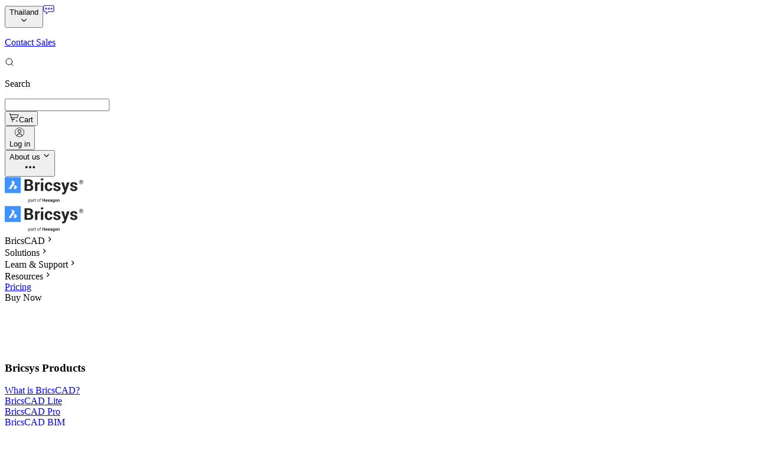

--- FILE ---
content_type: text/html;charset=utf-8
request_url: https://www.bricsys.com/th-th/sitemap
body_size: 56242
content:
<!DOCTYPE html><html  lang="th-th"><head><meta charset="utf-8"><meta name="viewport" content="width=device-width,initial-scale=1,maximum-scale=1"><title>Bricsys Site Map</title><link nonce="ENcsZhQVQXnLFeGMUZTZO4Fb" rel="preconnect" href="https://dev.visualwebsiteoptimizer.com"><script nonce="ENcsZhQVQXnLFeGMUZTZO4Fb" src="//js.hsforms.net/forms/v2.js" type="text/javascript" async body></script><script nonce="ENcsZhQVQXnLFeGMUZTZO4Fb" src="https://fast.wistia.com/assets/external/E-v1.js" body></script><style nonce="ENcsZhQVQXnLFeGMUZTZO4Fb"> @font-face { font-family: "Roboto fallback"; src: local("Noto Sans"); size-adjust: 93.8448%; ascent-override: 98.8584%; descent-override: 26.0154%; line-gap-override: 0%; } @font-face { font-family: "Roboto fallback"; src: local("Arial"); size-adjust: 99.7809%; ascent-override: 92.9771%; descent-override: 24.4677%; line-gap-override: 0%; } @font-face { font-family: "Roboto fallback"; src: local("Helvetica Neue"); size-adjust: 98.8498%; ascent-override: 93.8529%; descent-override: 24.6981%; line-gap-override: 0%; } @font-face { font-family: "Roboto fallback"; src: local("Roboto"); size-adjust: 100%; ascent-override: 92.7734%; descent-override: 24.4141%; line-gap-override: 0%; } @font-face { font-family: "Roboto fallback"; src: local("Segoe UI"); size-adjust: 100.3304%; ascent-override: 92.4679%; descent-override: 24.3337%; line-gap-override: 0%; } @font-face { font-family: "Roboto fallback"; src: local("Noto Sans"); size-adjust: 93.8448%; ascent-override: 98.8584%; descent-override: 26.0154%; line-gap-override: 0%; } @font-face { font-family: "Roboto fallback"; src: local("Arial"); size-adjust: 99.7809%; ascent-override: 92.9771%; descent-override: 24.4677%; line-gap-override: 0%; } @font-face { font-family: "Roboto fallback"; src: local("Helvetica Neue"); size-adjust: 98.8498%; ascent-override: 93.8529%; descent-override: 24.6981%; line-gap-override: 0%; } @font-face { font-family: "Roboto fallback"; src: local("Roboto"); size-adjust: 100%; ascent-override: 92.7734%; descent-override: 24.4141%; line-gap-override: 0%; } @font-face { font-family: "Roboto fallback"; src: local("Segoe UI"); size-adjust: 100.3304%; ascent-override: 92.4679%; descent-override: 24.3337%; line-gap-override: 0%; } @font-face { font-family: "Roboto fallback"; src: local("Noto Sans"); size-adjust: 93.8448%; ascent-override: 98.8584%; descent-override: 26.0154%; line-gap-override: 0%; } @font-face { font-family: "Roboto fallback"; src: local("Arial"); size-adjust: 99.7809%; ascent-override: 92.9771%; descent-override: 24.4677%; line-gap-override: 0%; } @font-face { font-family: "Roboto fallback"; src: local("Helvetica Neue"); size-adjust: 98.8498%; ascent-override: 93.8529%; descent-override: 24.6981%; line-gap-override: 0%; } @font-face { font-family: "Roboto fallback"; src: local("Roboto"); size-adjust: 100%; ascent-override: 92.7734%; descent-override: 24.4141%; line-gap-override: 0%; } @font-face { font-family: "Roboto fallback"; src: local("Segoe UI"); size-adjust: 100.3304%; ascent-override: 92.4679%; descent-override: 24.3337%; line-gap-override: 0%; } @font-face { font-family: "Roboto fallback"; src: local("Noto Sans"); size-adjust: 93.8448%; ascent-override: 98.8584%; descent-override: 26.0154%; line-gap-override: 0%; } @font-face { font-family: "Roboto fallback"; src: local("Arial"); size-adjust: 99.7809%; ascent-override: 92.9771%; descent-override: 24.4677%; line-gap-override: 0%; } @font-face { font-family: "Roboto fallback"; src: local("Helvetica Neue"); size-adjust: 98.8498%; ascent-override: 93.8529%; descent-override: 24.6981%; line-gap-override: 0%; } @font-face { font-family: "Roboto fallback"; src: local("Roboto"); size-adjust: 100%; ascent-override: 92.7734%; descent-override: 24.4141%; line-gap-override: 0%; } @font-face { font-family: "Roboto fallback"; src: local("Segoe UI"); size-adjust: 100.3304%; ascent-override: 92.4679%; descent-override: 24.3337%; line-gap-override: 0%; } @font-face { font-family: "Roboto fallback"; src: local("Noto Sans"); size-adjust: 93.8448%; ascent-override: 98.8584%; descent-override: 26.0154%; line-gap-override: 0%; } @font-face { font-family: "Roboto fallback"; src: local("Arial"); size-adjust: 99.7809%; ascent-override: 92.9771%; descent-override: 24.4677%; line-gap-override: 0%; } @font-face { font-family: "Roboto fallback"; src: local("Helvetica Neue"); size-adjust: 98.8498%; ascent-override: 93.8529%; descent-override: 24.6981%; line-gap-override: 0%; } @font-face { font-family: "Roboto fallback"; src: local("Roboto"); size-adjust: 100%; ascent-override: 92.7734%; descent-override: 24.4141%; line-gap-override: 0%; } @font-face { font-family: "Roboto fallback"; src: local("Segoe UI"); size-adjust: 100.3304%; ascent-override: 92.4679%; descent-override: 24.3337%; line-gap-override: 0%; } @font-face { font-family: "Roboto fallback"; src: local("Noto Sans"); size-adjust: 93.8448%; ascent-override: 98.8584%; descent-override: 26.0154%; line-gap-override: 0%; } @font-face { font-family: "Roboto fallback"; src: local("Arial"); size-adjust: 99.7809%; ascent-override: 92.9771%; descent-override: 24.4677%; line-gap-override: 0%; } @font-face { font-family: "Roboto fallback"; src: local("Helvetica Neue"); size-adjust: 98.8498%; ascent-override: 93.8529%; descent-override: 24.6981%; line-gap-override: 0%; } @font-face { font-family: "Roboto fallback"; src: local("Roboto"); size-adjust: 100%; ascent-override: 92.7734%; descent-override: 24.4141%; line-gap-override: 0%; } @font-face { font-family: "Roboto fallback"; src: local("Segoe UI"); size-adjust: 100.3304%; ascent-override: 92.4679%; descent-override: 24.3337%; line-gap-override: 0%; } @font-face { font-family: "Roboto fallback"; src: local("Noto Sans"); size-adjust: 93.8448%; ascent-override: 98.8584%; descent-override: 26.0154%; line-gap-override: 0%; } @font-face { font-family: "Roboto fallback"; src: local("Arial"); size-adjust: 99.7809%; ascent-override: 92.9771%; descent-override: 24.4677%; line-gap-override: 0%; } @font-face { font-family: "Roboto fallback"; src: local("Helvetica Neue"); size-adjust: 98.8498%; ascent-override: 93.8529%; descent-override: 24.6981%; line-gap-override: 0%; } @font-face { font-family: "Roboto fallback"; src: local("Roboto"); size-adjust: 100%; ascent-override: 92.7734%; descent-override: 24.4141%; line-gap-override: 0%; } @font-face { font-family: "Roboto fallback"; src: local("Segoe UI"); size-adjust: 100.3304%; ascent-override: 92.4679%; descent-override: 24.3337%; line-gap-override: 0%; } @font-face { font-family: "Roboto fallback"; src: local("Noto Sans"); size-adjust: 93.8448%; ascent-override: 98.8584%; descent-override: 26.0154%; line-gap-override: 0%; } @font-face { font-family: "Roboto fallback"; src: local("Arial"); size-adjust: 99.7809%; ascent-override: 92.9771%; descent-override: 24.4677%; line-gap-override: 0%; } @font-face { font-family: "Roboto fallback"; src: local("Helvetica Neue"); size-adjust: 98.8498%; ascent-override: 93.8529%; descent-override: 24.6981%; line-gap-override: 0%; } @font-face { font-family: "Roboto fallback"; src: local("Roboto"); size-adjust: 100%; ascent-override: 92.7734%; descent-override: 24.4141%; line-gap-override: 0%; } @font-face { font-family: "Roboto fallback"; src: local("Segoe UI"); size-adjust: 100.3304%; ascent-override: 92.4679%; descent-override: 24.3337%; line-gap-override: 0%; } @font-face { font-family: "Roboto fallback"; src: local("Noto Sans"); size-adjust: 93.8448%; ascent-override: 98.8584%; descent-override: 26.0154%; line-gap-override: 0%; } @font-face { font-family: "Roboto fallback"; src: local("Arial"); size-adjust: 99.7809%; ascent-override: 92.9771%; descent-override: 24.4677%; line-gap-override: 0%; } @font-face { font-family: "Roboto fallback"; src: local("Helvetica Neue"); size-adjust: 98.8498%; ascent-override: 93.8529%; descent-override: 24.6981%; line-gap-override: 0%; } @font-face { font-family: "Roboto fallback"; src: local("Roboto"); size-adjust: 100%; ascent-override: 92.7734%; descent-override: 24.4141%; line-gap-override: 0%; } @font-face { font-family: "Roboto fallback"; src: local("Segoe UI"); size-adjust: 100.3304%; ascent-override: 92.4679%; descent-override: 24.3337%; line-gap-override: 0%; } @font-face { font-family: "Roboto fallback"; src: local("Noto Sans"); size-adjust: 93.8448%; ascent-override: 98.8584%; descent-override: 26.0154%; line-gap-override: 0%; } @font-face { font-family: "Roboto fallback"; src: local("Arial"); size-adjust: 99.7809%; ascent-override: 92.9771%; descent-override: 24.4677%; line-gap-override: 0%; } @font-face { font-family: "Roboto fallback"; src: local("Helvetica Neue"); size-adjust: 98.8498%; ascent-override: 93.8529%; descent-override: 24.6981%; line-gap-override: 0%; } @font-face { font-family: "Roboto fallback"; src: local("Roboto"); size-adjust: 100%; ascent-override: 92.7734%; descent-override: 24.4141%; line-gap-override: 0%; } @font-face { font-family: "Roboto fallback"; src: local("Segoe UI"); size-adjust: 100.3304%; ascent-override: 92.4679%; descent-override: 24.3337%; line-gap-override: 0%; } @font-face { font-family: "Roboto fallback"; src: local("Noto Sans"); size-adjust: 93.8448%; ascent-override: 98.8584%; descent-override: 26.0154%; line-gap-override: 0%; } @font-face { font-family: "Roboto fallback"; src: local("Arial"); size-adjust: 99.7809%; ascent-override: 92.9771%; descent-override: 24.4677%; line-gap-override: 0%; } @font-face { font-family: "Roboto fallback"; src: local("Helvetica Neue"); size-adjust: 98.8498%; ascent-override: 93.8529%; descent-override: 24.6981%; line-gap-override: 0%; } @font-face { font-family: "Roboto fallback"; src: local("Roboto"); size-adjust: 100%; ascent-override: 92.7734%; descent-override: 24.4141%; line-gap-override: 0%; } @font-face { font-family: "Roboto fallback"; src: local("Segoe UI"); size-adjust: 100.3304%; ascent-override: 92.4679%; descent-override: 24.3337%; line-gap-override: 0%; } @font-face { font-family: "Roboto fallback"; src: local("Noto Sans"); size-adjust: 93.8448%; ascent-override: 98.8584%; descent-override: 26.0154%; line-gap-override: 0%; } @font-face { font-family: "Roboto fallback"; src: local("Arial"); size-adjust: 99.7809%; ascent-override: 92.9771%; descent-override: 24.4677%; line-gap-override: 0%; } @font-face { font-family: "Roboto fallback"; src: local("Helvetica Neue"); size-adjust: 98.8498%; ascent-override: 93.8529%; descent-override: 24.6981%; line-gap-override: 0%; } @font-face { font-family: "Roboto fallback"; src: local("Roboto"); size-adjust: 100%; ascent-override: 92.7734%; descent-override: 24.4141%; line-gap-override: 0%; } @font-face { font-family: "Roboto fallback"; src: local("Segoe UI"); size-adjust: 100.3304%; ascent-override: 92.4679%; descent-override: 24.3337%; line-gap-override: 0%; } @font-face { font-family: "Roboto fallback"; src: local("Noto Sans"); size-adjust: 93.8448%; ascent-override: 98.8584%; descent-override: 26.0154%; line-gap-override: 0%; } @font-face { font-family: "Roboto fallback"; src: local("Arial"); size-adjust: 99.7809%; ascent-override: 92.9771%; descent-override: 24.4677%; line-gap-override: 0%; } @font-face { font-family: "Roboto fallback"; src: local("Helvetica Neue"); size-adjust: 98.8498%; ascent-override: 93.8529%; descent-override: 24.6981%; line-gap-override: 0%; } @font-face { font-family: "Roboto fallback"; src: local("Roboto"); size-adjust: 100%; ascent-override: 92.7734%; descent-override: 24.4141%; line-gap-override: 0%; } @font-face { font-family: "Roboto fallback"; src: local("Segoe UI"); size-adjust: 100.3304%; ascent-override: 92.4679%; descent-override: 24.3337%; line-gap-override: 0%; } @font-face { font-family: "Roboto fallback"; src: local("Noto Sans"); size-adjust: 93.8448%; ascent-override: 98.8584%; descent-override: 26.0154%; line-gap-override: 0%; } @font-face { font-family: "Roboto fallback"; src: local("Arial"); size-adjust: 99.7809%; ascent-override: 92.9771%; descent-override: 24.4677%; line-gap-override: 0%; } @font-face { font-family: "Roboto fallback"; src: local("Helvetica Neue"); size-adjust: 98.8498%; ascent-override: 93.8529%; descent-override: 24.6981%; line-gap-override: 0%; } @font-face { font-family: "Roboto fallback"; src: local("Roboto"); size-adjust: 100%; ascent-override: 92.7734%; descent-override: 24.4141%; line-gap-override: 0%; } @font-face { font-family: "Roboto fallback"; src: local("Segoe UI"); size-adjust: 100.3304%; ascent-override: 92.4679%; descent-override: 24.3337%; line-gap-override: 0%; } @font-face { font-family: "Roboto fallback"; src: local("Noto Sans"); size-adjust: 93.8448%; ascent-override: 98.8584%; descent-override: 26.0154%; line-gap-override: 0%; } @font-face { font-family: "Roboto fallback"; src: local("Arial"); size-adjust: 99.7809%; ascent-override: 92.9771%; descent-override: 24.4677%; line-gap-override: 0%; } @font-face { font-family: "Roboto fallback"; src: local("Helvetica Neue"); size-adjust: 98.8498%; ascent-override: 93.8529%; descent-override: 24.6981%; line-gap-override: 0%; } @font-face { font-family: "Roboto fallback"; src: local("Roboto"); size-adjust: 100%; ascent-override: 92.7734%; descent-override: 24.4141%; line-gap-override: 0%; } @font-face { font-family: "Roboto fallback"; src: local("Segoe UI"); size-adjust: 100.3304%; ascent-override: 92.4679%; descent-override: 24.3337%; line-gap-override: 0%; } @font-face { font-family: "Roboto fallback"; src: local("Noto Sans"); size-adjust: 93.8448%; ascent-override: 98.8584%; descent-override: 26.0154%; line-gap-override: 0%; } @font-face { font-family: "Roboto fallback"; src: local("Arial"); size-adjust: 99.7809%; ascent-override: 92.9771%; descent-override: 24.4677%; line-gap-override: 0%; } @font-face { font-family: "Roboto fallback"; src: local("Helvetica Neue"); size-adjust: 98.8498%; ascent-override: 93.8529%; descent-override: 24.6981%; line-gap-override: 0%; } @font-face { font-family: "Roboto fallback"; src: local("Roboto"); size-adjust: 100%; ascent-override: 92.7734%; descent-override: 24.4141%; line-gap-override: 0%; } @font-face { font-family: "Roboto fallback"; src: local("Segoe UI"); size-adjust: 100.3304%; ascent-override: 92.4679%; descent-override: 24.3337%; line-gap-override: 0%; } @font-face { font-family: "Roboto fallback"; src: local("Noto Sans"); size-adjust: 93.8448%; ascent-override: 98.8584%; descent-override: 26.0154%; line-gap-override: 0%; } @font-face { font-family: "Roboto fallback"; src: local("Arial"); size-adjust: 99.7809%; ascent-override: 92.9771%; descent-override: 24.4677%; line-gap-override: 0%; } @font-face { font-family: "Roboto fallback"; src: local("Helvetica Neue"); size-adjust: 98.8498%; ascent-override: 93.8529%; descent-override: 24.6981%; line-gap-override: 0%; } @font-face { font-family: "Roboto fallback"; src: local("Roboto"); size-adjust: 100%; ascent-override: 92.7734%; descent-override: 24.4141%; line-gap-override: 0%; } @font-face { font-family: "Roboto fallback"; src: local("Segoe UI"); size-adjust: 100.3304%; ascent-override: 92.4679%; descent-override: 24.3337%; line-gap-override: 0%; } @font-face { font-family: "Roboto fallback"; src: local("Noto Sans"); size-adjust: 93.8448%; ascent-override: 98.8584%; descent-override: 26.0154%; line-gap-override: 0%; } @font-face { font-family: "Roboto fallback"; src: local("Arial"); size-adjust: 99.7809%; ascent-override: 92.9771%; descent-override: 24.4677%; line-gap-override: 0%; } @font-face { font-family: "Roboto fallback"; src: local("Helvetica Neue"); size-adjust: 98.8498%; ascent-override: 93.8529%; descent-override: 24.6981%; line-gap-override: 0%; } @font-face { font-family: "Roboto fallback"; src: local("Roboto"); size-adjust: 100%; ascent-override: 92.7734%; descent-override: 24.4141%; line-gap-override: 0%; } @font-face { font-family: "Roboto fallback"; src: local("Segoe UI"); size-adjust: 100.3304%; ascent-override: 92.4679%; descent-override: 24.3337%; line-gap-override: 0%; } @font-face { font-family: "Roboto fallback"; src: local("Noto Sans"); size-adjust: 93.8448%; ascent-override: 98.8584%; descent-override: 26.0154%; line-gap-override: 0%; } @font-face { font-family: "Roboto fallback"; src: local("Arial"); size-adjust: 99.7809%; ascent-override: 92.9771%; descent-override: 24.4677%; line-gap-override: 0%; } @font-face { font-family: "Roboto fallback"; src: local("Helvetica Neue"); size-adjust: 98.8498%; ascent-override: 93.8529%; descent-override: 24.6981%; line-gap-override: 0%; } @font-face { font-family: "Roboto fallback"; src: local("Roboto"); size-adjust: 100%; ascent-override: 92.7734%; descent-override: 24.4141%; line-gap-override: 0%; } @font-face { font-family: "Roboto fallback"; src: local("Segoe UI"); size-adjust: 100.3304%; ascent-override: 92.4679%; descent-override: 24.3337%; line-gap-override: 0%; } @font-face { font-family: "Roboto fallback"; src: local("Noto Sans"); size-adjust: 93.8448%; ascent-override: 98.8584%; descent-override: 26.0154%; line-gap-override: 0%; } @font-face { font-family: "Roboto fallback"; src: local("Arial"); size-adjust: 99.7809%; ascent-override: 92.9771%; descent-override: 24.4677%; line-gap-override: 0%; } @font-face { font-family: "Roboto fallback"; src: local("Helvetica Neue"); size-adjust: 98.8498%; ascent-override: 93.8529%; descent-override: 24.6981%; line-gap-override: 0%; } @font-face { font-family: "Roboto fallback"; src: local("Roboto"); size-adjust: 100%; ascent-override: 92.7734%; descent-override: 24.4141%; line-gap-override: 0%; } @font-face { font-family: "Roboto fallback"; src: local("Segoe UI"); size-adjust: 100.3304%; ascent-override: 92.4679%; descent-override: 24.3337%; line-gap-override: 0%; } @font-face { font-family: "Roboto fallback"; src: local("Noto Sans"); size-adjust: 93.8448%; ascent-override: 98.8584%; descent-override: 26.0154%; line-gap-override: 0%; } @font-face { font-family: "Roboto fallback"; src: local("Arial"); size-adjust: 99.7809%; ascent-override: 92.9771%; descent-override: 24.4677%; line-gap-override: 0%; } @font-face { font-family: "Roboto fallback"; src: local("Helvetica Neue"); size-adjust: 98.8498%; ascent-override: 93.8529%; descent-override: 24.6981%; line-gap-override: 0%; } @font-face { font-family: "Roboto fallback"; src: local("Roboto"); size-adjust: 100%; ascent-override: 92.7734%; descent-override: 24.4141%; line-gap-override: 0%; } @font-face { font-family: "Roboto fallback"; src: local("Segoe UI"); size-adjust: 100.3304%; ascent-override: 92.4679%; descent-override: 24.3337%; line-gap-override: 0%; } @font-face { font-family: "Roboto fallback"; src: local("Noto Sans"); size-adjust: 93.8448%; ascent-override: 98.8584%; descent-override: 26.0154%; line-gap-override: 0%; } @font-face { font-family: "Roboto fallback"; src: local("Arial"); size-adjust: 99.7809%; ascent-override: 92.9771%; descent-override: 24.4677%; line-gap-override: 0%; } @font-face { font-family: "Roboto fallback"; src: local("Helvetica Neue"); size-adjust: 98.8498%; ascent-override: 93.8529%; descent-override: 24.6981%; line-gap-override: 0%; } @font-face { font-family: "Roboto fallback"; src: local("Roboto"); size-adjust: 100%; ascent-override: 92.7734%; descent-override: 24.4141%; line-gap-override: 0%; } @font-face { font-family: "Roboto fallback"; src: local("Segoe UI"); size-adjust: 100.3304%; ascent-override: 92.4679%; descent-override: 24.3337%; line-gap-override: 0%; } @font-face { font-family: "Roboto fallback"; src: local("Noto Sans"); size-adjust: 93.8448%; ascent-override: 98.8584%; descent-override: 26.0154%; line-gap-override: 0%; } @font-face { font-family: "Roboto fallback"; src: local("Arial"); size-adjust: 99.7809%; ascent-override: 92.9771%; descent-override: 24.4677%; line-gap-override: 0%; } @font-face { font-family: "Roboto fallback"; src: local("Helvetica Neue"); size-adjust: 98.8498%; ascent-override: 93.8529%; descent-override: 24.6981%; line-gap-override: 0%; } @font-face { font-family: "Roboto fallback"; src: local("Roboto"); size-adjust: 100%; ascent-override: 92.7734%; descent-override: 24.4141%; line-gap-override: 0%; } @font-face { font-family: "Roboto fallback"; src: local("Segoe UI"); size-adjust: 100.3304%; ascent-override: 92.4679%; descent-override: 24.3337%; line-gap-override: 0%; } @font-face { font-family: "Roboto fallback"; src: local("Noto Sans"); size-adjust: 93.8448%; ascent-override: 98.8584%; descent-override: 26.0154%; line-gap-override: 0%; } @font-face { font-family: "Roboto fallback"; src: local("Arial"); size-adjust: 99.7809%; ascent-override: 92.9771%; descent-override: 24.4677%; line-gap-override: 0%; } @font-face { font-family: "Roboto fallback"; src: local("Helvetica Neue"); size-adjust: 98.8498%; ascent-override: 93.8529%; descent-override: 24.6981%; line-gap-override: 0%; } @font-face { font-family: "Roboto fallback"; src: local("Roboto"); size-adjust: 100%; ascent-override: 92.7734%; descent-override: 24.4141%; line-gap-override: 0%; } @font-face { font-family: "Roboto fallback"; src: local("Segoe UI"); size-adjust: 100.3304%; ascent-override: 92.4679%; descent-override: 24.3337%; line-gap-override: 0%; } @font-face { font-family: "Roboto fallback"; src: local("Noto Sans"); size-adjust: 93.8448%; ascent-override: 98.8584%; descent-override: 26.0154%; line-gap-override: 0%; } @font-face { font-family: "Roboto fallback"; src: local("Arial"); size-adjust: 99.7809%; ascent-override: 92.9771%; descent-override: 24.4677%; line-gap-override: 0%; } @font-face { font-family: "Roboto fallback"; src: local("Helvetica Neue"); size-adjust: 98.8498%; ascent-override: 93.8529%; descent-override: 24.6981%; line-gap-override: 0%; } @font-face { font-family: "Roboto fallback"; src: local("Roboto"); size-adjust: 100%; ascent-override: 92.7734%; descent-override: 24.4141%; line-gap-override: 0%; } @font-face { font-family: "Roboto fallback"; src: local("Segoe UI"); size-adjust: 100.3304%; ascent-override: 92.4679%; descent-override: 24.3337%; line-gap-override: 0%; } @font-face { font-family: "Roboto fallback"; src: local("Noto Sans"); size-adjust: 93.8448%; ascent-override: 98.8584%; descent-override: 26.0154%; line-gap-override: 0%; } @font-face { font-family: "Roboto fallback"; src: local("Arial"); size-adjust: 99.7809%; ascent-override: 92.9771%; descent-override: 24.4677%; line-gap-override: 0%; } @font-face { font-family: "Roboto fallback"; src: local("Helvetica Neue"); size-adjust: 98.8498%; ascent-override: 93.8529%; descent-override: 24.6981%; line-gap-override: 0%; } @font-face { font-family: "Roboto fallback"; src: local("Roboto"); size-adjust: 100%; ascent-override: 92.7734%; descent-override: 24.4141%; line-gap-override: 0%; } @font-face { font-family: "Roboto fallback"; src: local("Segoe UI"); size-adjust: 100.3304%; ascent-override: 92.4679%; descent-override: 24.3337%; line-gap-override: 0%; } @font-face { font-family: "Roboto fallback"; src: local("Noto Sans"); size-adjust: 93.8448%; ascent-override: 98.8584%; descent-override: 26.0154%; line-gap-override: 0%; } @font-face { font-family: "Roboto fallback"; src: local("Arial"); size-adjust: 99.7809%; ascent-override: 92.9771%; descent-override: 24.4677%; line-gap-override: 0%; } @font-face { font-family: "Roboto fallback"; src: local("Helvetica Neue"); size-adjust: 98.8498%; ascent-override: 93.8529%; descent-override: 24.6981%; line-gap-override: 0%; } @font-face { font-family: "Roboto fallback"; src: local("Roboto"); size-adjust: 100%; ascent-override: 92.7734%; descent-override: 24.4141%; line-gap-override: 0%; } @font-face { font-family: "Roboto fallback"; src: local("Segoe UI"); size-adjust: 100.3304%; ascent-override: 92.4679%; descent-override: 24.3337%; line-gap-override: 0%; } @font-face { font-family: "Roboto fallback"; src: local("Noto Sans"); size-adjust: 93.8448%; ascent-override: 98.8584%; descent-override: 26.0154%; line-gap-override: 0%; } @font-face { font-family: "Roboto fallback"; src: local("Arial"); size-adjust: 99.7809%; ascent-override: 92.9771%; descent-override: 24.4677%; line-gap-override: 0%; } @font-face { font-family: "Roboto fallback"; src: local("Helvetica Neue"); size-adjust: 98.8498%; ascent-override: 93.8529%; descent-override: 24.6981%; line-gap-override: 0%; } @font-face { font-family: "Roboto fallback"; src: local("Roboto"); size-adjust: 100%; ascent-override: 92.7734%; descent-override: 24.4141%; line-gap-override: 0%; } @font-face { font-family: "Roboto fallback"; src: local("Segoe UI"); size-adjust: 100.3304%; ascent-override: 92.4679%; descent-override: 24.3337%; line-gap-override: 0%; } @font-face { font-family: "Roboto fallback"; src: local("Noto Sans"); size-adjust: 93.8448%; ascent-override: 98.8584%; descent-override: 26.0154%; line-gap-override: 0%; } @font-face { font-family: "Roboto fallback"; src: local("Arial"); size-adjust: 99.7809%; ascent-override: 92.9771%; descent-override: 24.4677%; line-gap-override: 0%; } @font-face { font-family: "Roboto fallback"; src: local("Helvetica Neue"); size-adjust: 98.8498%; ascent-override: 93.8529%; descent-override: 24.6981%; line-gap-override: 0%; } @font-face { font-family: "Roboto fallback"; src: local("Roboto"); size-adjust: 100%; ascent-override: 92.7734%; descent-override: 24.4141%; line-gap-override: 0%; } @font-face { font-family: "Roboto fallback"; src: local("Segoe UI"); size-adjust: 100.3304%; ascent-override: 92.4679%; descent-override: 24.3337%; line-gap-override: 0%; } @font-face { font-family: "Roboto fallback"; src: local("Noto Sans"); size-adjust: 93.8448%; ascent-override: 98.8584%; descent-override: 26.0154%; line-gap-override: 0%; } @font-face { font-family: "Roboto fallback"; src: local("Arial"); size-adjust: 99.7809%; ascent-override: 92.9771%; descent-override: 24.4677%; line-gap-override: 0%; } @font-face { font-family: "Roboto fallback"; src: local("Helvetica Neue"); size-adjust: 98.8498%; ascent-override: 93.8529%; descent-override: 24.6981%; line-gap-override: 0%; } @font-face { font-family: "Roboto fallback"; src: local("Roboto"); size-adjust: 100%; ascent-override: 92.7734%; descent-override: 24.4141%; line-gap-override: 0%; } @font-face { font-family: "Roboto fallback"; src: local("Segoe UI"); size-adjust: 100.3304%; ascent-override: 92.4679%; descent-override: 24.3337%; line-gap-override: 0%; } @font-face { font-family: "Roboto fallback"; src: local("Noto Sans"); size-adjust: 93.8448%; ascent-override: 98.8584%; descent-override: 26.0154%; line-gap-override: 0%; } @font-face { font-family: "Roboto fallback"; src: local("Arial"); size-adjust: 99.7809%; ascent-override: 92.9771%; descent-override: 24.4677%; line-gap-override: 0%; } @font-face { font-family: "Roboto fallback"; src: local("Helvetica Neue"); size-adjust: 98.8498%; ascent-override: 93.8529%; descent-override: 24.6981%; line-gap-override: 0%; } @font-face { font-family: "Roboto fallback"; src: local("Roboto"); size-adjust: 100%; ascent-override: 92.7734%; descent-override: 24.4141%; line-gap-override: 0%; } @font-face { font-family: "Roboto fallback"; src: local("Segoe UI"); size-adjust: 100.3304%; ascent-override: 92.4679%; descent-override: 24.3337%; line-gap-override: 0%; } @font-face { font-family: "Roboto fallback"; src: local("Noto Sans"); size-adjust: 93.8448%; ascent-override: 98.8584%; descent-override: 26.0154%; line-gap-override: 0%; } @font-face { font-family: "Roboto fallback"; src: local("Arial"); size-adjust: 99.7809%; ascent-override: 92.9771%; descent-override: 24.4677%; line-gap-override: 0%; } @font-face { font-family: "Roboto fallback"; src: local("Helvetica Neue"); size-adjust: 98.8498%; ascent-override: 93.8529%; descent-override: 24.6981%; line-gap-override: 0%; } @font-face { font-family: "Roboto fallback"; src: local("Roboto"); size-adjust: 100%; ascent-override: 92.7734%; descent-override: 24.4141%; line-gap-override: 0%; } @font-face { font-family: "Roboto fallback"; src: local("Segoe UI"); size-adjust: 100.3304%; ascent-override: 92.4679%; descent-override: 24.3337%; line-gap-override: 0%; } @font-face { font-family: "Roboto fallback"; src: local("Noto Sans"); size-adjust: 93.8448%; ascent-override: 98.8584%; descent-override: 26.0154%; line-gap-override: 0%; } @font-face { font-family: "Roboto fallback"; src: local("Arial"); size-adjust: 99.7809%; ascent-override: 92.9771%; descent-override: 24.4677%; line-gap-override: 0%; } @font-face { font-family: "Roboto fallback"; src: local("Helvetica Neue"); size-adjust: 98.8498%; ascent-override: 93.8529%; descent-override: 24.6981%; line-gap-override: 0%; } @font-face { font-family: "Roboto fallback"; src: local("Roboto"); size-adjust: 100%; ascent-override: 92.7734%; descent-override: 24.4141%; line-gap-override: 0%; } @font-face { font-family: "Roboto fallback"; src: local("Segoe UI"); size-adjust: 100.3304%; ascent-override: 92.4679%; descent-override: 24.3337%; line-gap-override: 0%; } @font-face { font-family: "Roboto fallback"; src: local("Noto Sans"); size-adjust: 93.8448%; ascent-override: 98.8584%; descent-override: 26.0154%; line-gap-override: 0%; } @font-face { font-family: "Roboto fallback"; src: local("Arial"); size-adjust: 99.7809%; ascent-override: 92.9771%; descent-override: 24.4677%; line-gap-override: 0%; } @font-face { font-family: "Roboto fallback"; src: local("Helvetica Neue"); size-adjust: 98.8498%; ascent-override: 93.8529%; descent-override: 24.6981%; line-gap-override: 0%; } @font-face { font-family: "Roboto fallback"; src: local("Roboto"); size-adjust: 100%; ascent-override: 92.7734%; descent-override: 24.4141%; line-gap-override: 0%; } @font-face { font-family: "Roboto fallback"; src: local("Segoe UI"); size-adjust: 100.3304%; ascent-override: 92.4679%; descent-override: 24.3337%; line-gap-override: 0%; } @font-face { font-family: "Roboto fallback"; src: local("Noto Sans"); size-adjust: 93.8448%; ascent-override: 98.8584%; descent-override: 26.0154%; line-gap-override: 0%; } @font-face { font-family: "Roboto fallback"; src: local("Arial"); size-adjust: 99.7809%; ascent-override: 92.9771%; descent-override: 24.4677%; line-gap-override: 0%; } @font-face { font-family: "Roboto fallback"; src: local("Helvetica Neue"); size-adjust: 98.8498%; ascent-override: 93.8529%; descent-override: 24.6981%; line-gap-override: 0%; } @font-face { font-family: "Roboto fallback"; src: local("Roboto"); size-adjust: 100%; ascent-override: 92.7734%; descent-override: 24.4141%; line-gap-override: 0%; } @font-face { font-family: "Roboto fallback"; src: local("Segoe UI"); size-adjust: 100.3304%; ascent-override: 92.4679%; descent-override: 24.3337%; line-gap-override: 0%; } @font-face { font-family: "Roboto fallback"; src: local("Noto Sans"); size-adjust: 93.8448%; ascent-override: 98.8584%; descent-override: 26.0154%; line-gap-override: 0%; } @font-face { font-family: "Roboto fallback"; src: local("Arial"); size-adjust: 99.7809%; ascent-override: 92.9771%; descent-override: 24.4677%; line-gap-override: 0%; } @font-face { font-family: "Roboto fallback"; src: local("Helvetica Neue"); size-adjust: 98.8498%; ascent-override: 93.8529%; descent-override: 24.6981%; line-gap-override: 0%; } @font-face { font-family: "Roboto fallback"; src: local("Roboto"); size-adjust: 100%; ascent-override: 92.7734%; descent-override: 24.4141%; line-gap-override: 0%; } @font-face { font-family: "Roboto fallback"; src: local("Segoe UI"); size-adjust: 100.3304%; ascent-override: 92.4679%; descent-override: 24.3337%; line-gap-override: 0%; } </style><link nonce="ENcsZhQVQXnLFeGMUZTZO4Fb" integrity="sha384-+lZIOrGm4efoX55BxebTVvd32YtUsF82UYkbL8Y8TJUNx7TcevZDHvdLOCMeJvIp" rel="stylesheet" href="/_nuxt/entry.rZiKd700.css" crossorigin><link nonce="ENcsZhQVQXnLFeGMUZTZO4Fb" integrity="sha384-4/oDE4cQLnV51dSUuEAjBbqtIoXcyj1I083o5bUjyC7EBLCjznGGPkCZzg8WCp4D" rel="stylesheet" href="/_nuxt/default.DOhNsW42.css" crossorigin><link nonce="ENcsZhQVQXnLFeGMUZTZO4Fb" integrity="sha384-yjqNi5pRR5Q4PuDCXD5ikFO8JzCJCokMVoNuaPPHIDcbSHP/unadX2egJKnmHTQt" rel="stylesheet" href="/_nuxt/store.DqLyqPAA.css" crossorigin><link nonce="ENcsZhQVQXnLFeGMUZTZO4Fb" integrity="sha384-irVeaxaTozF+e2RtkLL1byG/IraSFh8p1u2IjIJGxl1VhuTRYRsnQJX6dfZ/Rvfv" rel="stylesheet" href="/_nuxt/Base.CyM3lg3e.css" crossorigin><link nonce="ENcsZhQVQXnLFeGMUZTZO4Fb" integrity="sha384-k4i/xBrrOQosbJ6FA+uau1pc0T1hIzWLcO6CRK++Nc1kGMfdJFsyJqgr4UbtSVJK" rel="stylesheet" href="/_nuxt/Button.DwC3xmNv.css" crossorigin><link nonce="ENcsZhQVQXnLFeGMUZTZO4Fb" integrity="sha384-fVV2CF4APixVGR24QRzXZ8+ECctqVjm2FyOauG4gZPRx+Aq+XAeQaUJ53q9sniRe" rel="stylesheet" href="/_nuxt/google-analytics.CF44E7Hg.css" crossorigin><link nonce="ENcsZhQVQXnLFeGMUZTZO4Fb" integrity="sha384-um6wmE3XW/N3IQETf/4anG4Ql88/mL+MJ+mCdSA7DCBsFN2oWF6E5u9Gu5tbnW3s" rel="stylesheet" href="/_nuxt/TextField.CFNAeLSB.css" crossorigin><link nonce="ENcsZhQVQXnLFeGMUZTZO4Fb" integrity="sha384-Z0BQDefYSXpBxMmbkuQfhzA4IPATYOIg6hmB7ZbHxyUZp898cgPYmOWyq69eFpQX" rel="stylesheet" href="/_nuxt/_...BLwFtMf1.css" crossorigin><link nonce="ENcsZhQVQXnLFeGMUZTZO4Fb" integrity="sha384-IyUS/QCozsyZXCWQMO15jpUdStbHtgKh/sDQwbciJ/R2bqYMCf3bjrJG6viyCXEi" rel="stylesheet" href="/_nuxt/GenericCard.DeQBDJMl.css" crossorigin><link nonce="ENcsZhQVQXnLFeGMUZTZO4Fb" href="https://www.googletagmanager.com/gtm.js?id=GTM-T3ZRWS" rel="preload" crossorigin="anonymous" referrerpolicy="no-referrer" fetchpriority="low" as="script"><link nonce="ENcsZhQVQXnLFeGMUZTZO4Fb" integrity="sha384-aS1SU5kEY0KHDyKHksaSIxtBecdTUmIFnUX+qEKFt64E87ubtRx9twsnijHPTNQR" rel="modulepreload" as="script" crossorigin href="/_nuxt/ScVQy_1p.js"><link nonce="ENcsZhQVQXnLFeGMUZTZO4Fb" integrity="sha384-orZdxfZE40npD8XbCRxHdKa2WZHHXkZ6qsG99Agi9QlHsJQNGkfMMXRAG5AzMHzK" rel="modulepreload" as="script" crossorigin href="/_nuxt/gK-X-YLt.js"><link nonce="ENcsZhQVQXnLFeGMUZTZO4Fb" integrity="sha384-+3Ot4tfaTZeUK55IgTdtR/I1WESKGBBUY0HCmEJjHbcnTvDev+T/F2KT8DexodVR" rel="modulepreload" as="script" crossorigin href="/_nuxt/COImD-Ey.js"><link nonce="ENcsZhQVQXnLFeGMUZTZO4Fb" integrity="sha384-Pq2O5gEYtDNxCrzKJXO3n10MMUh2Qs1lWMRkkM8mGLuMuKNs6EN1Dl8OX0kyKQDF" rel="modulepreload" as="script" crossorigin href="/_nuxt/D2vaF5qH.js"><link nonce="ENcsZhQVQXnLFeGMUZTZO4Fb" integrity="sha384-4rI4gLsU2gJBBmOnjEtuneqD4ng+2O3/+yVQzRq3MPa7N+0HkzcCJMGwa+nuLkJ7" rel="modulepreload" as="script" crossorigin href="/_nuxt/g_kA7Xoe.js"><link nonce="ENcsZhQVQXnLFeGMUZTZO4Fb" integrity="sha384-vm1IA5LHIlDk8apLdNlmVUkAq5r/nKpwrNTI9+M2aiaRiGO6Z4i6BHJzXesNKQ6A" rel="modulepreload" as="script" crossorigin href="/_nuxt/Cx4NI_1K.js"><link nonce="ENcsZhQVQXnLFeGMUZTZO4Fb" integrity="sha384-NkDF0UWWasaMxpO7/HsVEENGcTctjNH5Q9q19kGdUM8dQdQH1i8KQTWUezcieyg8" rel="modulepreload" as="script" crossorigin href="/_nuxt/BsNvq_Y8.js"><link nonce="ENcsZhQVQXnLFeGMUZTZO4Fb" integrity="sha384-UxspGwb+qHdaFA7PYaKWzbrS6bGDSZEif/WDaSmpzJ/rCY3CxB2tJiIh+6GPGLEa" rel="modulepreload" as="script" crossorigin href="/_nuxt/DwdKUIti.js"><link nonce="ENcsZhQVQXnLFeGMUZTZO4Fb" integrity="sha384-/ab5N6ITJY2gGIZ+umRCDHXwej/6DtYQQB0pmqh7nC416NV/3vTTIzKAUy1n8wra" rel="modulepreload" as="script" crossorigin href="/_nuxt/CEppuscB.js"><link nonce="ENcsZhQVQXnLFeGMUZTZO4Fb" integrity="sha384-lx37CcTWr38uA4UXSiB5FqCjFgt7LzjS6/sgBtuMMyaGqiGK36YB9YkjoAudMxrc" rel="modulepreload" as="script" crossorigin href="/_nuxt/CK7iIw1n.js"><link nonce="ENcsZhQVQXnLFeGMUZTZO4Fb" integrity="sha384-wV/FyIfkoKuneA9gx32UbcC1rWydYJhlr+cMCHu0oN57ZtVcBz8nUCI/A5rPOyHo" rel="modulepreload" as="script" crossorigin href="/_nuxt/DlAUqK2U.js"><link nonce="ENcsZhQVQXnLFeGMUZTZO4Fb" integrity="sha384-JOm0cOPSPd8lWYSqCO/5l3BntpnetLicfJbr5ag/bL/IgLIHsEihWyR5cQ1we35o" rel="modulepreload" as="script" crossorigin href="/_nuxt/DHk5R4bL.js"><link nonce="ENcsZhQVQXnLFeGMUZTZO4Fb" integrity="sha384-ekHkG+9Hj1SMTqBiujFR1FBg/emIwGeytfnYyOfQN/4/qmR9mC8uA8qBbs8yS/2g" rel="modulepreload" as="script" crossorigin href="/_nuxt/BgLbUcY3.js"><link nonce="ENcsZhQVQXnLFeGMUZTZO4Fb" integrity="sha384-ssWFukStPnHMblAQ42/N2ctGbTasI8fJj1mhj1TSeBuXxt+TRNg8VBHOcSSSvZ1Y" rel="modulepreload" as="script" crossorigin href="/_nuxt/Bt6qIPkG.js"><link nonce="ENcsZhQVQXnLFeGMUZTZO4Fb" integrity="sha384-OXqr4vqX5QmXpNXCrGqLyjM0zbxZLeY2VBveJlL4OF6p2P6Z8Toz6geEdE94dKAy" rel="modulepreload" as="script" crossorigin href="/_nuxt/C3GNm8FX.js"><link nonce="ENcsZhQVQXnLFeGMUZTZO4Fb" integrity="sha384-vu/DKQ9aS1zc89z46qRdHGTjg9oS1kRQuVk5lPUh2Rhr66Vn8n0qeayYhO+y+0bd" rel="modulepreload" as="script" crossorigin href="/_nuxt/BehaKTeH.js"><link nonce="ENcsZhQVQXnLFeGMUZTZO4Fb" integrity="sha384-lHsAOQMg50hyIIvNGMazK6EgHXfEt1V7v0CR9qTVTZ74DWq+u+SjeOLC9XMY57ON" rel="modulepreload" as="script" crossorigin href="/_nuxt/Bs96bVrq.js"><link nonce="ENcsZhQVQXnLFeGMUZTZO4Fb" integrity="sha384-2SvBkSodCvWgr7qg8aNPnQTnuVs52m9lc0D1lpxnM4wz58gDVu/p+3apfdBS8qVZ" rel="modulepreload" as="script" crossorigin href="/_nuxt/X8WEPNB7.js"><link nonce="ENcsZhQVQXnLFeGMUZTZO4Fb" integrity="sha384-MwGdRckwOg5dVv0WS/O89dTGR7VsiSiQG6f29yXdDn5Qwqoqxae/JMbwd1IRknJw" rel="modulepreload" as="script" crossorigin href="/_nuxt/CObjQv1H.js"><link nonce="ENcsZhQVQXnLFeGMUZTZO4Fb" integrity="sha384-sousIDUmFIVCXggJAvUTnxfamxXzT37yapxbEIWyg9CyTQXiQGEhf31yJP6MTfLC" rel="modulepreload" as="script" crossorigin href="/_nuxt/D_4Hp5TF.js"><link nonce="ENcsZhQVQXnLFeGMUZTZO4Fb" integrity="sha384-zbv30M/k2zFJKosGk0bzA/iM+3nAjm1H8iikBwtxmUFcK7SMiKHNNJbEX4AOGRjQ" rel="modulepreload" as="script" crossorigin href="/_nuxt/DNQUB23o.js"><link nonce="ENcsZhQVQXnLFeGMUZTZO4Fb" integrity="sha384-C+M3Vo1tPCjg9d+90DZBZm/2F16y0CMJ62OPrmLFSAK2MXbDUlwB+7V4M1GFBVi4" rel="modulepreload" as="script" crossorigin href="/_nuxt/EMHASfr_.js"><link nonce="ENcsZhQVQXnLFeGMUZTZO4Fb" integrity="sha384-0qI7x4Pjqjj0AeE8dIhQUTfElUp/2IMx8Vl8X/cREdyAfHNwpbKCxtpUHFbt5p8w" rel="preload" as="fetch" fetchpriority="low" crossorigin="anonymous" href="/_nuxt/builds/meta/fba4f8e4-1785-44c2-896b-3da76665b75e.json"><link nonce="ENcsZhQVQXnLFeGMUZTZO4Fb" rel="icon" href="/favicon.ico" sizes="any"><link nonce="ENcsZhQVQXnLFeGMUZTZO4Fb" rel="icon" type="image/svg+xml" href="/bricsys.svg"><link nonce="ENcsZhQVQXnLFeGMUZTZO4Fb" rel="apple-touch-icon" href="/apple-touch-icon-180x180.png"><meta name="facebook-domain-verification" content="6320xuhr7pbrwvbf95rp9n7et463l8"><meta name="yandex-verification" content="885c466c197dad75"><meta name="theme-color" content="#ffffff"><meta name="apple-mobile-web-app-capable" content="yes"><meta name="apple-mobile-web-app-status-bar-style" content="default"><script nonce="ENcsZhQVQXnLFeGMUZTZO4Fb" type="application/ld+json" id="organization-data">{"@context":"http://schema.org","@type":"Organization","name":"Bricsys NV","url":"https://www.bricsys.com","sameAs":["https://www.facebook.com/bricsys","https://www.twitter.com/bricsys","https://plus.google.com/+BricsysOfficial","https://www.linkedin.com/company/bricsys","https://www.youtube.com/user/bricsys"]}</script><script nonce="ENcsZhQVQXnLFeGMUZTZO4Fb" type="text/javascript" id="vwoCode">window._vwo_code || (function() {var account_id=1065957, version=2.1, settings_tolerance=2000, hide_element='body', hide_element_style = 'opacity:0 !important;filter:alpha(opacity=0) !important;background:none !important;transition:none !important;',
/* DO NOT EDIT BELOW THIS LINE */
f=false,w=window,d=document,v=d.querySelector('#vwoCode'),cK='_vwo_'+account_id+'_settings',cc={};try{var c=JSON.parse(localStorage.getItem('_vwo_'+account_id+'_config'));cc=c&&typeof c==='object'?c:{}}catch(e){}var stT=cc.stT==='session'?w.sessionStorage:w.localStorage;code={nonce:v&&v.nonce,use_existing_jquery:function(){return typeof use_existing_jquery!=='undefined'?use_existing_jquery:undefined},library_tolerance:function(){return typeof library_tolerance!=='undefined'?library_tolerance:undefined},settings_tolerance:function(){return cc.sT||settings_tolerance},hide_element_style:function(){return'{'+(cc.hES||hide_element_style)+'}'},hide_element:function(){if(performance.getEntriesByName('first-contentful-paint')[0]){return''}return typeof cc.hE==='string'?cc.hE:hide_element},getVersion:function(){return version},finish:function(e){if(!f){f=true;var t=d.getElementById('_vis_opt_path_hides');if(t)t.parentNode.removeChild(t);if(e)(new Image).src='https://dev.visualwebsiteoptimizer.com/ee.gif?a='+account_id+e}},finished:function(){return f},addScript:function(e){var t=d.createElement('script');t.type='text/javascript';if(e.src){t.src=e.src}else{t.text=e.text}v&&t.setAttribute('nonce',v.nonce);d.getElementsByTagName('head')[0].appendChild(t)},load:function(e,t){var n=this.getSettings(),i=d.createElement('script'),r=this;t=t||{};if(n){i.textContent=n;d.getElementsByTagName('head')[0].appendChild(i);if(!w.VWO||VWO.caE){stT.removeItem(cK);r.load(e)}}else{var o=new XMLHttpRequest;o.open('GET',e,true);o.withCredentials=!t.dSC;o.responseType=t.responseType||'text';o.onload=function(){if(t.onloadCb){return t.onloadCb(o,e)}if(o.status===200||o.status===304){_vwo_code.addScript({text:o.responseText})}else{_vwo_code.finish('&e=loading_failure:'+e)}};o.onerror=function(){if(t.onerrorCb){return t.onerrorCb(e)}_vwo_code.finish('&e=loading_failure:'+e)};o.send()}},getSettings:function(){try{var e=stT.getItem(cK);if(!e){return}e=JSON.parse(e);if(Date.now()>e.e){stT.removeItem(cK);return}return e.s}catch(e){return}},init:function(){if(d.URL.indexOf('__vwo_disable__')>-1)return;var e=this.settings_tolerance();w._vwo_settings_timer=setTimeout(function(){_vwo_code.finish();stT.removeItem(cK)},e);var t;if(this.hide_element()!=='body'){t=d.createElement('style');var n=this.hide_element(),i=n?n+this.hide_element_style():'',r=d.getElementsByTagName('head')[0];t.setAttribute('id','_vis_opt_path_hides');v&&t.setAttribute('nonce',v.nonce);t.setAttribute('type','text/css');if(t.styleSheet)t.styleSheet.cssText=i;else t.appendChild(d.createTextNode(i));r.appendChild(t)}else{t=d.getElementsByTagName('head')[0];var i=d.createElement('div');i.style.cssText='z-index: 2147483647 !important;position: fixed !important;left: 0 !important;top: 0 !important;width: 100% !important;height: 100% !important;background: white !important;display: block !important;';i.setAttribute('id','_vis_opt_path_hides');i.classList.add('_vis_hide_layer');t.parentNode.insertBefore(i,t.nextSibling)}var o=window._vis_opt_url||d.URL,s='https://dev.visualwebsiteoptimizer.com/j.php?a='+account_id+'&u='+encodeURIComponent(o)+'&vn='+version;if(w.location.search.indexOf('_vwo_xhr')!==-1){this.addScript({src:s})}else{this.load(s+'&x=true')}}};w._vwo_code=code;code.init();})();</script><meta name="description" content="A list view of all the pages on the Bricsys website."><meta property="og:type" content="website"><meta property="og:title" content="Bricsys Site Map"><meta property="og:description" content="A list view of all the pages on the Bricsys website."><meta property="og:image" content="https://images.ctfassets.net/26961o1141cc/1gk4UZEgpDX3sqrGUJPzfi/41e5cc579c88dc59139ce7978214865c/Thumbnail-Home-1200X630.png"><meta property="og:url" content="https://www.bricsys.com/th-th/sitemap"><meta name="twitter:url" content="https://www.bricsys.com/th-th/sitemap"><meta name="twitter:card" content="summary_large_image"><meta name="twitter:title" content="Bricsys Site Map"><meta name="twitter:description" content="A list view of all the pages on the Bricsys website."><meta name="twitter:image" content="https://images.ctfassets.net/26961o1141cc/1gk4UZEgpDX3sqrGUJPzfi/41e5cc579c88dc59139ce7978214865c/Thumbnail-Home-1200X630.png"><meta name="twitter:image:alt" content="Bricsys"><meta name="robots" content="index, follow"><link nonce="ENcsZhQVQXnLFeGMUZTZO4Fb" rel="canonical" href="https://www.bricsys.com/th-th/sitemap"><script nonce="ENcsZhQVQXnLFeGMUZTZO4Fb" integrity="sha384-aS1SU5kEY0KHDyKHksaSIxtBecdTUmIFnUX+qEKFt64E87ubtRx9twsnijHPTNQR" type="module" src="/_nuxt/ScVQy_1p.js" crossorigin></script></head><body><div id="__nuxt"><!--[--><!--[--><!--[--><div class="default-layout"><!----><!--[--><div id="top-nav-bar" class="h-[36px]"><div class="flex h-full container relative"><div class="center-y justify-between text-xs w-full"><!--[--><!--[--><!--[--><!--[--><button data-slot="dropdown-menu-trigger" class="center-y gap-[6px] transition-colors duration-75 h-full px-2" id="reka-dropdown-menu-trigger-v-0-0-0-0" type="button" aria-haspopup="menu" aria-expanded="false" data-state="closed"><!--[--><!--[--><div class="fflag ff-md ff-round border border-grey fflag-TH"></div><div class="hidden md:block grow">Thailand</div><svg xmlns="http://www.w3.org/2000/svg" xmlns:xlink="http://www.w3.org/1999/xlink" aria-hidden="true" role="img" class="iconify iconify--ion hidden md:inline-block transition-transform" style="font-size:13px;" width="1em" height="1em" viewBox="0 0 512 512"><path fill="none" stroke="currentColor" stroke-linecap="square" stroke-miterlimit="10" stroke-width="48" d="m112 184l144 144l144-144"/></svg><!--]--><!--]--></button><!--v-if--><!--]--><!--]--><!--]--><!--]--><a href="/th-th/contact-sales" class="px-2 h-full transition-colors duration-75 flex items-center gap-1" data-pagelink="[][navigation][/contact-sales]" data-page="[]" data-clicksection="[navigation]" data-clickurl="[/contact-sales]"><!--[--><svg viewbox="0 0 16 14" fill="none" xmlns="http://www.w3.org/2000/svg" width="20" height="17"><path d="M3.73781 4.41602C3.45264 4.41602 3.17871 4.52945 2.97713 4.73103C2.77519 4.93262 2.66211 5.20655 2.66211 5.49171C2.66211 5.77688 2.77554 6.05046 2.97713 6.25239C3.17871 6.45397 3.45264 6.56741 3.73781 6.56741C4.02297 6.56741 4.29655 6.45397 4.49848 6.25239C4.70007 6.05046 4.8135 5.77688 4.8135 5.49171C4.8128 5.20655 4.69937 4.93332 4.49778 4.73174C4.2962 4.53015 4.02262 4.41672 3.73745 4.41602H3.73781ZM3.73781 6.17407C3.55659 6.17407 3.3831 6.10208 3.25527 5.97425C3.12744 5.84641 3.05544 5.67257 3.05544 5.49171C3.05544 5.31085 3.12744 5.13701 3.25527 5.00918C3.3831 4.88134 3.55694 4.80935 3.73781 4.80935C3.91867 4.80935 4.09216 4.88134 4.22034 5.00918C4.34817 5.13701 4.42017 5.31085 4.42017 5.49171C4.42298 5.67468 4.35204 5.85098 4.22385 5.98127C4.09567 6.11156 3.92042 6.18531 3.73781 6.18566V6.17372V6.17407Z" fill="currentColor" stroke="currentColor" stroke-width="0.4"></path><path d="M7.54855 4.41637C7.26338 4.41707 6.99016 4.5305 6.78857 4.73244C6.58734 4.93437 6.47426 5.20795 6.47461 5.49312C6.47496 5.77828 6.58875 6.05186 6.79033 6.25309C6.99226 6.45468 7.26584 6.56776 7.55101 6.56741C7.83617 6.56741 8.10975 6.45397 8.31134 6.25204C8.51292 6.05046 8.626 5.77688 8.626 5.49171C8.6253 5.20619 8.51187 4.93262 8.30958 4.73103C8.10729 4.52945 7.83372 4.41602 7.5482 4.41602L7.54855 4.41637ZM7.54855 6.17443C7.36769 6.17407 7.1942 6.10173 7.06672 5.97355C6.93924 5.84536 6.86759 5.67187 6.86794 5.49066C6.86794 5.3098 6.94029 5.13631 7.06847 5.00882C7.19631 4.88099 7.37015 4.80935 7.55101 4.8097C7.73187 4.8097 7.90536 4.88169 8.03319 5.00988C8.16103 5.13771 8.23267 5.3112 8.23267 5.49206C8.23583 5.67538 8.16489 5.85238 8.03635 5.98303C7.90747 6.11367 7.73152 6.18672 7.5482 6.18637V6.17443H7.54855Z" fill="currentColor" stroke="currentColor" stroke-width="0.4"></path><path d="M11.3618 4.41602C11.0767 4.41602 10.8031 4.52945 10.6012 4.73103C10.3996 4.93262 10.2861 5.20655 10.2861 5.49171C10.2861 5.77688 10.3996 6.05046 10.6012 6.25239C10.8031 6.45397 11.0767 6.56741 11.3618 6.56741C11.647 6.56741 11.9209 6.45397 12.1225 6.25239C12.3244 6.05046 12.4375 5.77688 12.4375 5.49171C12.4368 5.20655 12.3234 4.93332 12.1218 4.73174C11.9202 4.53015 11.647 4.41672 11.3618 4.41602ZM11.3618 6.17407C11.181 6.17407 11.0075 6.10208 10.8793 5.97425C10.7515 5.84641 10.6795 5.67257 10.6795 5.49171C10.6795 5.31085 10.7515 5.13701 10.8793 5.00918C11.0071 4.88134 11.181 4.80935 11.3618 4.80935C11.5427 4.80935 11.7165 4.88134 11.8444 5.00918C11.9722 5.13701 12.0442 5.31085 12.0442 5.49171C12.0467 5.67468 11.9761 5.85098 11.8479 5.98127C11.7197 6.11156 11.5448 6.18531 11.3618 6.18566V6.17372V6.17407Z" fill="currentColor" stroke="currentColor" stroke-width="0.4"></path><path d="M14.8469 6.31386V2.38053C14.8469 2.01529 14.7018 1.66515 14.4437 1.40703C14.1856 1.1489 13.8351 1.00386 13.4702 1.00386H3.67832L3.28464 1H1.62667C1.26143 1 0.911292 1.14504 0.653167 1.40317C0.395042 1.66164 0.25 2.01143 0.25 2.37667V8.53619C0.25 8.90108 0.395042 9.25157 0.653167 9.50969C0.911292 9.76782 1.26143 9.91286 1.62667 9.91286H3.48517L4.16191 12.853C4.17842 12.924 4.23285 12.9802 4.30379 12.9984C4.31995 13.0005 4.33645 13.0005 4.35296 12.9984C4.40845 12.9984 4.46148 12.9749 4.49835 12.9334L7.25168 9.90689H13.4702C13.8351 9.90689 14.1856 9.76185 14.4437 9.50372C14.7018 9.2456 14.8469 8.89546 14.8469 8.53022V6.31386ZM14.4539 8.53619C14.4539 8.79713 14.3503 9.04718 14.1659 9.23155C13.9815 9.41593 13.7315 9.51953 13.4706 9.51953H7.16494C7.10945 9.51953 7.05677 9.54341 7.01955 9.5845L4.46288 12.3989L3.83355 9.67124C3.81283 9.57958 3.73065 9.51566 3.63688 9.51777H1.62667C1.36573 9.51777 1.11568 9.41417 0.931309 9.2298C0.746934 9.04542 0.643333 8.79537 0.643333 8.53444V2.37877C0.643333 2.11784 0.746934 1.86779 0.931309 1.68342C1.11568 1.49904 1.36573 1.39544 1.62667 1.39544H13.4699C13.7308 1.39544 13.9808 1.49904 14.1652 1.68342C14.3496 1.86779 14.4532 2.11819 14.4532 2.37877V8.53619H14.4539Z" fill="currentColor" stroke="currentColor" stroke-width="0.4"></path></svg><div class="markdown hidden md:block" title><p>Contact Sales</p>
</div><!--]--></a><div class="grow"></div><div class="z-200 pr-2 h-full content-center relative relative" tabindex="0" role="button" data-v-33b3610a><div class="gap-1 flex items-center h-full" data-v-33b3610a><svg viewbox="0 0 24 24" fill="none" stroke="currentColor" stroke-width="1.5" stroke-linecap="round" stroke-linejoin="round" class="transition-colors" width="16px" height="16px" data-v-33b3610a><circle cx="11" cy="11" r="8"></circle><line x1="21" y1="21" x2="16.65" y2="16.65"></line></svg><p class="search-text-transition" data-v-33b3610a>Search</p><input id="searchInput" value="" type="search" class="bg-transparent w-0 outline-hidden text-black search-input-transition" data-v-33b3610a><!----></div><!----></div><!--[--><!--[--><!--[--><!--[--><button data-slot="dropdown-menu-trigger" class="px-2 transition-colors duration-75 h-full" tabindex="0" id="reka-dropdown-menu-trigger-v-0-0-0-1" type="button" aria-haspopup="menu" aria-expanded="false" data-state="closed"><!--[--><!--[--><span class="text-xs flex items-center h-full" aria-haspopup="menu" aria-expanded="false"><svg viewbox="0 0 16 16" xmlns="http://www.w3.org/2000/svg" class="mr-1" width="16" height="16"><path fill="none" stroke="currentColor" d="M4.94140625,13.1128461 C4.73429947,13.1128461 4.54679947,13.1967927 4.41107616,13.332516 C4.27535286,13.4682393 4.19140625,13.6557393 4.19140625,13.8628461 C4.19140625,14.0699528 4.27535286,14.2574528 4.41107616,14.3931761 C4.54679947,14.5288994 4.73429947,14.6128461 4.94140625,14.6128461 C5.14851303,14.6128461 5.33601303,14.5288994 5.47173634,14.3931761 C5.60745964,14.2574528 5.69140625,14.0699528 5.69140625,13.8628461 C5.69140625,13.6557393 5.60745964,13.4682393 5.47173634,13.332516 C5.33601303,13.1967927 5.14851303,13.1128461 4.94140625,13.1128461 Z M12.4414062,13.1128461 C12.2342995,13.1128461 12.0467995,13.1967927 11.9110762,13.332516 C11.7753529,13.4682393 11.6914063,13.6557393 11.6914062,13.8628461 C11.6914062,14.0699528 11.7753529,14.2574528 11.9110762,14.3931761 C12.0467995,14.5288994 12.2342995,14.6128461 12.4414062,14.6128461 C12.648513,14.6128461 12.836013,14.5288994 12.9717363,14.3931761 C13.1074596,14.2574528 13.1914062,14.0699528 13.1914062,13.8628461 C13.1914062,13.6557393 13.1074596,13.4682393 12.9717363,13.332516 C12.836013,13.1967927 12.648513,13.1128461 12.4414063,13.1128461 Z M0.2499462,1.5 L1,1.5 L3.88966077,10.6505925 L3.08766816,8.11194181 L13.3310369,8.11281532 L14.9977075,3.11280358 L1.50844166,3.11197755 L0.999892399,1.5 L0.2499462,1.5 Z M3.88966077,10.6505925 L4,11 L8.50002157,11 L4.00004314,11 L3.88966077,10.6505925 Z"></path></svg><span class="hidden lg:inline-block">Cart</span><!----></span><!--]--><!--]--></button><!--v-if--><!--]--><!--]--><!--]--><!--]--><div class="h-full transition-colors duration-75 cursor-pointer" data-v-f21223ef><button class="px-2 flex center-y h-full" tabindex="0" data-v-f21223ef><svg fill="none" fill-rule="evenodd" class="mr-1" width="17" height="17" data-v-f21223ef><mask id="icon-account-b" fill="#fff"><circle cx="8" cy="8" r="8"></circle></mask><circle cx="8" cy="8" r="7.625" stroke="currentColor" stroke-width=".75"></circle><path fill="currentColor" fill-rule="nonzero" d="M8 3C9.65685425 3 11 4.34314575 11 6 11 7.65685425 9.65685425 9 8 9 6.34314575 9 5 7.65685425 5 6 5 4.34314575 6.34314575 3 8 3zM8 4C6.8954305 4 6 4.8954305 6 6 6 7.1045695 6.8954305 8 8 8 9.1045695 8 10 7.1045695 10 6 10 4.8954305 9.1045695 4 8 4zM8 10C10.7614237 10 13 12.2385763 13 15 13 17.7614237 10.7614237 20 8 20 5.23857625 20 3 17.7614237 3 15 3 12.2385763 5.23857625 10 8 10zM8 11C5.790861 11 4 12.790861 4 15 4 17.209139 5.790861 19 8 19 10.209139 19 12 17.209139 12 15 12 12.790861 10.209139 11 8 11z" mask="url(#icon-account-b)"></path></svg><div class="flex items-center shrink-0" data-v-f21223ef><span class="hidden lg:inline" data-v-f21223ef>Log in</span></div></button></div><!--[--><!--[--><!--[--><!--[--><button data-slot="dropdown-menu-trigger" class="flex h-full items-center px-2 transition-colors duration-75" id="reka-dropdown-menu-trigger-v-0-0-0-2" type="button" aria-haspopup="menu" aria-expanded="false" data-state="closed"><!--[--><!--[--><div class="hidden lg:flex items-center gap-1">About us <svg xmlns="http://www.w3.org/2000/svg" xmlns:xlink="http://www.w3.org/1999/xlink" aria-hidden="true" role="img" class="iconify iconify--ion transition-transform" style="font-size:13px ;" width="1em" height="1em" viewBox="0 0 512 512"><path fill="none" stroke="currentColor" stroke-linecap="square" stroke-miterlimit="10" stroke-width="48" d="m112 184l144 144l144-144"/></svg></div><svg xmlns="http://www.w3.org/2000/svg" xmlns:xlink="http://www.w3.org/1999/xlink" aria-hidden="true" role="img" class="iconify iconify--ion lg:hidden!" style="font-size:20px;" width="1em" height="1em" viewBox="0 0 512 512"><circle cx="256" cy="256" r="48" fill="currentColor"/><circle cx="416" cy="256" r="48" fill="currentColor"/><circle cx="96" cy="256" r="48" fill="currentColor"/></svg><!--]--><!--]--></button><!--v-if--><!--]--><!--]--><!--]--><!--]--></div></div></div><nav id="main-nav" class=""><div class="lg:hidden"><div class="relative flex items-center justify-between h-12 container"><div class="absolute center-y h-5" data-v-d4363a0d><div class="hamburger relative w-4" data-v-d4363a0d><div class="hamburger-line w-full border-t border-neutral-800" data-v-d4363a0d></div></div></div><a href="/th-th" class="" data-pagelink="[][navigation][/th-th]" data-page="[]" data-clicksection="[navigation]" data-clickurl="[/th-th]"><!--[--><img width="133" height="45" data-nuxt-img srcset="https://images.ctfassets.net/26961o1141cc/1A6FvO27Oehm1qG4F7uNGC/7125c52d8557b700a2b6bd0ba30f5732/Group_45.svg?w=133&amp;h=45&amp;q=100 1x, https://images.ctfassets.net/26961o1141cc/1A6FvO27Oehm1qG4F7uNGC/7125c52d8557b700a2b6bd0ba30f5732/Group_45.svg?w=266&amp;h=90&amp;q=100 2x" onerror="this.setAttribute(&#39;data-error&#39;, 1)" alt="Bricsys part of Hexagon logo" title="Bricsys part of Hexagon logo" class="absolute left-1/2 top-1/2 -translate-x-1/2 -translate-y-1/2 w-[100px]" src="https://images.ctfassets.net/26961o1141cc/1A6FvO27Oehm1qG4F7uNGC/7125c52d8557b700a2b6bd0ba30f5732/Group_45.svg?w=133&amp;h=45&amp;q=100"><!--]--></a></div><div class="dropdown absolute w-full justify-between shadow-lg p-4" style="display:none;"><div class="nav-mobile-dropdown"><!--[--><div class="nav-item-mobile w-full text-sm relative z-0" guttersize="20"><div class="flex items-center justify-between text-sm font-medium px-2 z-10"><span class="z-10">BricsCAD</span><svg xmlns="http://www.w3.org/2000/svg" xmlns:xlink="http://www.w3.org/1999/xlink" aria-hidden="true" role="img" class="iconify iconify--mdi transition-transform" style="font-size:20px;" width="1em" height="1em" viewBox="0 0 24 24"><path fill="currentColor" d="M8.59 16.58L13.17 12L8.59 7.41L10 6l6 6l-6 6z"/></svg></div><div class="horizontal-faded-divider my-[12px]"></div><span></span></div><div class="nav-item-mobile w-full text-sm relative z-0" guttersize="25"><div class="flex items-center justify-between text-sm font-medium px-2 z-10"><span class="z-10">Solutions</span><svg xmlns="http://www.w3.org/2000/svg" xmlns:xlink="http://www.w3.org/1999/xlink" aria-hidden="true" role="img" class="iconify iconify--mdi transition-transform" style="font-size:20px;" width="1em" height="1em" viewBox="0 0 24 24"><path fill="currentColor" d="M8.59 16.58L13.17 12L8.59 7.41L10 6l6 6l-6 6z"/></svg></div><div class="horizontal-faded-divider my-[12px]"></div><span></span></div><div class="nav-item-mobile w-full text-sm relative z-0"><div class="flex items-center justify-between text-sm font-medium px-2 z-10"><span class="z-10">Learn &amp; Support</span><svg xmlns="http://www.w3.org/2000/svg" xmlns:xlink="http://www.w3.org/1999/xlink" aria-hidden="true" role="img" class="iconify iconify--mdi transition-transform" style="font-size:20px;" width="1em" height="1em" viewBox="0 0 24 24"><path fill="currentColor" d="M8.59 16.58L13.17 12L8.59 7.41L10 6l6 6l-6 6z"/></svg></div><div class="horizontal-faded-divider my-[12px]"></div><span></span></div><div class="nav-item-mobile w-full text-sm relative z-0" guttersize="45"><div class="flex items-center justify-between text-sm font-medium px-2 z-10"><span class="z-10">Resources</span><svg xmlns="http://www.w3.org/2000/svg" xmlns:xlink="http://www.w3.org/1999/xlink" aria-hidden="true" role="img" class="iconify iconify--mdi transition-transform" style="font-size:20px;" width="1em" height="1em" viewBox="0 0 24 24"><path fill="currentColor" d="M8.59 16.58L13.17 12L8.59 7.41L10 6l6 6l-6 6z"/></svg></div><div class="horizontal-faded-divider my-[12px]"></div><span></span></div><div class="nav-item-mobile w-full text-sm relative z-0" namecontententry="Pricing - Nav link" iconbefore="false"><div class="flex items-center justify-between text-sm font-medium px-2 z-10"><a href="/th-th/store/bricscad" class="font-medium" data-pagelink="[][navigation][/th-th/store/bricscad]" data-page="[]" data-clicksection="[navigation]" data-clickurl="[/th-th/store/bricscad]"><!--[-->Pricing<!--]--></a><svg xmlns="http://www.w3.org/2000/svg" xmlns:xlink="http://www.w3.org/1999/xlink" aria-hidden="true" role="img" class="iconify iconify--mdi transition-transform" style="font-size:20px;" width="1em" height="1em" viewBox="0 0 24 24"><path fill="currentColor" d="M8.59 16.58L13.17 12L8.59 7.41L10 6l6 6l-6 6z"/></svg></div><!----><span></span></div><!--]--></div></div></div><!--[--><div class="hidden lg:block relative h-14 container"><div class="center-y h-full w-full whitespace-nowrap"><a href="/th-th" class="" data-pagelink="[][navigation][/th-th]" data-page="[]" data-clicksection="[navigation]" data-clickurl="[/th-th]"><!--[--><img width="133" height="45" data-nuxt-img srcset="https://images.ctfassets.net/26961o1141cc/1A6FvO27Oehm1qG4F7uNGC/7125c52d8557b700a2b6bd0ba30f5732/Group_45.svg?w=133&amp;h=45&amp;q=100 1x, https://images.ctfassets.net/26961o1141cc/1A6FvO27Oehm1qG4F7uNGC/7125c52d8557b700a2b6bd0ba30f5732/Group_45.svg?w=266&amp;h=90&amp;q=100 2x" onerror="this.setAttribute(&#39;data-error&#39;, 1)" alt="Bricsys part of Hexagon logo" title="Bricsys part of Hexagon logo" class="my-auto h-9 w-auto" src="https://images.ctfassets.net/26961o1141cc/1A6FvO27Oehm1qG4F7uNGC/7125c52d8557b700a2b6bd0ba30f5732/Group_45.svg?w=133&amp;h=45&amp;q=100"><!--]--></a><div class="center-y h-full select-none justify-center grow"><!--[--><div class="text-sm flex items-center justify-between h-full px-5 cursor-pointer menu-item" guttersize="20" tabindex="0" data-v-9a65e187><!--[--><span class="nav-text text-sm" data-v-9a65e187>BricsCAD</span><svg xmlns="http://www.w3.org/2000/svg" xmlns:xlink="http://www.w3.org/1999/xlink" aria-hidden="true" role="img" class="iconify iconify--mdi ml-[1px] transition-transform" style="font-size:16px;" width="1em" height="1em" viewBox="0 0 24 24" data-v-9a65e187><path fill="currentColor" d="M8.59 16.58L13.17 12L8.59 7.41L10 6l6 6l-6 6z"/></svg><!--]--></div><div class="text-sm flex items-center justify-between h-full px-5 cursor-pointer menu-item" guttersize="25" tabindex="0" data-v-9a65e187><!--[--><span class="nav-text text-sm" data-v-9a65e187>Solutions</span><svg xmlns="http://www.w3.org/2000/svg" xmlns:xlink="http://www.w3.org/1999/xlink" aria-hidden="true" role="img" class="iconify iconify--mdi ml-[1px] transition-transform" style="font-size:16px;" width="1em" height="1em" viewBox="0 0 24 24" data-v-9a65e187><path fill="currentColor" d="M8.59 16.58L13.17 12L8.59 7.41L10 6l6 6l-6 6z"/></svg><!--]--></div><div class="text-sm flex items-center justify-between h-full px-5 cursor-pointer menu-item" tabindex="0" data-v-9a65e187><!--[--><span class="nav-text text-sm" data-v-9a65e187>Learn &amp; Support</span><svg xmlns="http://www.w3.org/2000/svg" xmlns:xlink="http://www.w3.org/1999/xlink" aria-hidden="true" role="img" class="iconify iconify--mdi ml-[1px] transition-transform" style="font-size:16px;" width="1em" height="1em" viewBox="0 0 24 24" data-v-9a65e187><path fill="currentColor" d="M8.59 16.58L13.17 12L8.59 7.41L10 6l6 6l-6 6z"/></svg><!--]--></div><div class="text-sm flex items-center justify-between h-full px-5 cursor-pointer menu-item" guttersize="45" tabindex="0" data-v-9a65e187><!--[--><span class="nav-text text-sm" data-v-9a65e187>Resources</span><svg xmlns="http://www.w3.org/2000/svg" xmlns:xlink="http://www.w3.org/1999/xlink" aria-hidden="true" role="img" class="iconify iconify--mdi ml-[1px] transition-transform" style="font-size:16px;" width="1em" height="1em" viewBox="0 0 24 24" data-v-9a65e187><path fill="currentColor" d="M8.59 16.58L13.17 12L8.59 7.41L10 6l6 6l-6 6z"/></svg><!--]--></div><div class="text-sm flex items-center justify-between h-full px-5 cursor-pointer menu-item" namecontententry="Pricing - Nav link" iconbefore="false" tabindex="0" data-v-9a65e187><a href="/th-th/store/bricscad" class="" data-pagelink="[][navigation][/th-th/store/bricscad]" data-page="[]" data-clicksection="[navigation]" data-clickurl="[/th-th/store/bricscad]" data-v-9a65e187><!--[-->Pricing<!--]--></a></div><!--]--></div><span data-v-9eb3fd50><!--[--><div class="focus-ring-wrapper relative inline-flex rounded-full" data-v-9eb3fd50 data-v-f901a43d><!--[--><span data-slot="button" class="cursor-pointer inline-flex items-center justify-center gap-1.5 rounded-full text-sm font-medium leading-tight! max-w-screen transition-all disabled:pointer-events-none disabled:bg-neutral-200 disabled:text-neutral-500 disabled:border-neutral-200 dark:disabled:bg-neutral-700 dark:disabled:text-neutral-400 dark:disabled:border-neutral-700 [&amp;_svg]:pointer-events-none shrink-0 [&amp;_svg]:shrink-0 outline-none aria-invalid:ring-destructive/20 dark:aria-invalid:ring-destructive/40 aria-invalid:border-destructive shadow-sm bg-primary-accessible-light text-white dark:bg-primary-accessible-dark dark:text-primary-900 hover:bg-primary-700 dark:hover:bg-primary-300 active:bg-primary-800 dark:active:bg-primary h-[36px] px-[16px] has-[&gt;svg]:px-3 relative z-0 primary" data-v-9eb3fd50><!--[--><!--[--><!----><span class="markdown" title data-v-9eb3fd50>Buy Now</span><!----><!--]--><a href="/th-th/store/bricscad" class="absolute inset-0 rounded-full outline-none" data-pagelink="[][navigation][/store/bricscad]" data-page="[]" data-clicksection="[navigation]" data-clickurl="[/store/bricscad]" data-v-9eb3fd50><!--[--><!--]--></a><!--]--></span><!--]--><div class="focus-ring" style="--offset-x:4px;--offset-y:4px;" data-v-f901a43d></div></div><!--]--></span></div></div><!--[--><div class="pt-8 z-0 dropdown absolute w-full justify-between shadow-xl" style="display:none;"><div class="container flex flex-row"><div class="w-[25%] pr-5 mb-10 flex shrink-0"><div class="grow flex flex-col gap-4 w-full"><p class="markdown fs-h3" title>What is BricsCAD?</p><p class="markdown" title>Powerful, intuitive and interoperable CAD and modeling tools for designers, innovators and engineers.</p><div class="mt-3 flex gap-2 flex-wrap"><!--[--><span data-v-9eb3fd50><!--[--><div class="focus-ring-wrapper relative inline-flex rounded-full" data-v-9eb3fd50 data-v-f901a43d><!--[--><span data-slot="button" class="cursor-pointer inline-flex items-center justify-center gap-1.5 rounded-full text-sm font-medium leading-tight! max-w-screen transition-all disabled:pointer-events-none disabled:bg-neutral-200 disabled:text-neutral-500 disabled:border-neutral-200 dark:disabled:bg-neutral-700 dark:disabled:text-neutral-400 dark:disabled:border-neutral-700 [&amp;_svg]:pointer-events-none shrink-0 [&amp;_svg]:shrink-0 outline-none aria-invalid:ring-destructive/20 dark:aria-invalid:ring-destructive/40 aria-invalid:border-destructive shadow-sm bg-primary-accessible-light text-white dark:bg-primary-accessible-dark dark:text-primary-900 hover:bg-primary-700 dark:hover:bg-primary-300 active:bg-primary-800 dark:active:bg-primary h-[36px] px-[16px] has-[&gt;svg]:px-3 relative z-0 primary" data-v-9eb3fd50><!--[--><!--[--><!----><span class="markdown" title data-v-9eb3fd50>Download</span><!----><!--]--><a href="/th-th/bricscad-download" class="absolute inset-0 rounded-full outline-none" data-pagelink="[][navigation][/bricscad-download]" data-page="[]" data-clicksection="[navigation]" data-clickurl="[/bricscad-download]" data-v-9eb3fd50><!--[--><!--]--></a><!--]--></span><!--]--><div class="focus-ring" style="--offset-x:4px;--offset-y:4px;" data-v-f901a43d></div></div><!--]--></span><span descriptivealttext="What is BricsCAD?" data-v-9eb3fd50><!--[--><div class="focus-ring-wrapper relative inline-flex rounded-full" data-v-9eb3fd50 data-v-f901a43d><!--[--><span data-slot="button" class="cursor-pointer inline-flex items-center justify-center gap-1.5 rounded-full text-sm font-medium leading-tight! max-w-screen transition-all disabled:pointer-events-none disabled:bg-neutral-200 disabled:text-neutral-500 disabled:border-neutral-200 dark:disabled:bg-neutral-700 dark:disabled:text-neutral-400 dark:disabled:border-neutral-700 [&amp;_svg]:pointer-events-none shrink-0 [&amp;_svg]:shrink-0 outline-none aria-invalid:ring-destructive/20 dark:aria-invalid:ring-destructive/40 aria-invalid:border-destructive shadow-sm before:border-2 accessible-text [&amp;_svg]:text-primary-access-bg-light [&amp;_.btn-icon]:text-primary-access-bg-light hover:bg-lucky-mint/10! dark:hover:bg-primary-100! dark:hover:text-primary-700 active:bg-neutral-50! focus-visible:bg-lucky-mint/10! dark:focus-visible:bg-primary-100! dark:focus-visible:text-primary-700 h-[36px] px-[16px] has-[&gt;svg]:px-3 relative z-0 border-gradient-primary-lucky" data-v-9eb3fd50><!--[--><!--[--><!----><span class="markdown" title data-v-9eb3fd50>Discover BricsCAD</span><!----><!--]--><a href="/th-th/bricscad" class="absolute inset-0 rounded-full outline-none" data-pagelink="[][navigation][/bricscad]" data-page="[]" data-clicksection="[navigation]" data-clickurl="[/bricscad]" data-v-9eb3fd50><!--[--><!--]--></a><!--]--></span><!--]--><div class="focus-ring" style="--offset-x:4px;--offset-y:4px;" data-v-f901a43d></div></div><!--]--></span><!--]--></div></div></div><!--[--><div class="category flex pb-9" style="width:calc(75% + 55px);padding-right:20px;"><div class="vertical-faded-divider mr-6"></div><div class="w-full flex flex-col"><div class="text-primary-access-bg-light dark:text-primary-access-bg-dark title pb-4 uppercase text-grey-dark font-bold text-[12px]">Product Levels</div><div class="grid-cols-3 gap-y-5 grid gap-x-4"><!--[--><div class=""><a href="/th-th/bricscad/lite" class="nav-link relative block" data-pagelink="[][navigation][/bricscad/lite]" data-page="[]" data-clicksection="[navigation]" data-clickurl="[/bricscad/lite]" namecontententry="BricsCAD Lite - Nav link" data-v-f20ab895><!--[--><div class="absolute center-absolute hover-background rounded-sm nav-link-hover" data-v-f20ab895></div><div class="flex items-center z-10" data-v-f20ab895><div class="markdown title inline-block text-sm font-normal" title data-v-f20ab895><p><strong>BricsCAD<sup>®</sup> Lite</strong></p>
</div><!----></div><div class="markdown font-normal text-xs pt-[3px] inline-block leading-4" title data-v-f20ab895><p>Essential 2D CAD - familiar, fast, and affordable.</p>
</div><!--]--></a></div><div class=""><a href="/th-th/bricscad/pro" class="nav-link relative block" data-pagelink="[][navigation][/bricscad/pro]" data-page="[]" data-clicksection="[navigation]" data-clickurl="[/bricscad/pro]" namecontententry="BricsCAD Pro - Nav link" data-v-f20ab895><!--[--><div class="absolute center-absolute hover-background rounded-sm nav-link-hover" data-v-f20ab895></div><div class="flex items-center z-10" data-v-f20ab895><div class="markdown title inline-block text-sm font-normal" title data-v-f20ab895><p><strong>BricsCAD<sup>®</sup> Pro</strong></p>
</div><!----></div><div class="markdown font-normal text-xs pt-[3px] inline-block leading-4" title data-v-f20ab895><p>Professional 2D &amp; 3D CAD - powerful and flexible.</p>
</div><!--]--></a></div><div class=""><a href="/th-th/bricscad/mechanical" class="nav-link relative block" data-pagelink="[][navigation][/bricscad/mechanical]" data-page="[]" data-clicksection="[navigation]" data-clickurl="[/bricscad/mechanical]" namecontententry="BricsCAD Mechanical - Nav link" data-v-f20ab895><!--[--><div class="absolute center-absolute hover-background rounded-sm nav-link-hover" data-v-f20ab895></div><div class="flex items-center z-10" data-v-f20ab895><div class="markdown title inline-block text-sm font-normal" title data-v-f20ab895><p><strong>BricsCAD<sup>®</sup> Mechanical</strong></p>
</div><!----></div><div class="markdown font-normal text-xs pt-[3px] inline-block leading-4" title data-v-f20ab895><p>2D &amp; 3D Mechanical CAD to document manufacturing processes.</p>
</div><!--]--></a></div><div class=""><a href="/th-th/bricscad/bim" class="nav-link relative block" data-pagelink="[][navigation][/bricscad/bim]" data-page="[]" data-clicksection="[navigation]" data-clickurl="[/bricscad/bim]" namecontententry="BricsCAD BIM - Nav link" data-v-f20ab895><!--[--><div class="absolute center-absolute hover-background rounded-sm nav-link-hover" data-v-f20ab895></div><div class="flex items-center z-10" data-v-f20ab895><div class="markdown title inline-block text-sm font-normal" title data-v-f20ab895><p><strong>BricsCAD<sup>®</sup> BIM</strong></p>
</div><!----></div><div class="markdown font-normal text-xs pt-[3px] inline-block leading-4" title data-v-f20ab895><p>2D &amp; 3D CAD for building modeling and documentation.</p>
</div><!--]--></a></div><div class=""><a href="/th-th/bricscad/ultimate" class="nav-link relative block" data-pagelink="[][navigation][/bricscad/ultimate]" data-page="[]" data-clicksection="[navigation]" data-clickurl="[/bricscad/ultimate]" namecontententry="BricsCAD Ultimate - Nav link" data-v-f20ab895><!--[--><div class="absolute center-absolute hover-background rounded-sm nav-link-hover" data-v-f20ab895></div><div class="flex items-center z-10" data-v-f20ab895><div class="markdown title inline-block text-sm font-normal" title data-v-f20ab895><p><strong>BricsCAD<sup>®</sup> Ultimate</strong></p>
</div><!----></div><div class="markdown font-normal text-xs pt-[3px] inline-block leading-4" title data-v-f20ab895><p>Integrated 2D &amp; 3D CAD for Mechanical, Building, and Surveying.</p>
</div><!--]--></a></div><div class=""><a href="/th-th/bricscad/compare" class="nav-link relative block" data-pagelink="[][navigation][/bricscad/compare]" data-page="[]" data-clicksection="[navigation]" data-clickurl="[/bricscad/compare]" namecontententry="Compare product levels" data-v-f20ab895><!--[--><div class="absolute center-absolute hover-background rounded-sm nav-link-hover" data-v-f20ab895></div><div class="flex items-center z-10" data-v-f20ab895><div class="markdown title inline-block text-sm font-normal" title data-v-f20ab895><p><strong>Compare BricsCAD product levels</strong></p>
</div><!----></div><!----><!--]--></a></div><div class="col-span-3"><span class="mt-4" data-v-9eb3fd50><!--[--><div class="focus-ring-wrapper relative inline-flex rounded-full w-full" data-v-9eb3fd50 data-v-f901a43d><!--[--><span data-slot="button" class="cursor-pointer inline-flex items-center justify-center gap-1.5 rounded-full text-sm font-medium leading-tight! max-w-screen transition-all disabled:pointer-events-none disabled:bg-neutral-200 disabled:text-neutral-500 disabled:border-neutral-200 dark:disabled:bg-neutral-700 dark:disabled:text-neutral-400 dark:disabled:border-neutral-700 [&amp;_svg]:pointer-events-none [&amp;_svg]:shrink-0 outline-none aria-invalid:ring-destructive/20 dark:aria-invalid:ring-destructive/40 aria-invalid:border-destructive shadow-sm before:border-2 accessible-text [&amp;_svg]:text-primary-access-bg-light [&amp;_.btn-icon]:text-primary-access-bg-light hover:bg-lucky-mint/10! dark:hover:bg-primary-100! dark:hover:text-primary-700 active:bg-neutral-50! focus-visible:bg-lucky-mint/10! dark:focus-visible:bg-primary-100! dark:focus-visible:text-primary-700 h-[36px] px-[16px] has-[&gt;svg]:px-3 mt-4 flex-1 relative z-0 border-gradient-primary-lucky-dotted" data-v-9eb3fd50><!--[--><!--[-->Check out what’s New In BricsCAD V26<!--]--><a href="/th-th/bricscad/v26" class="absolute inset-0 rounded-full outline-none" data-pagelink="[][navigation][/bricscad/v26]" data-page="[]" data-clicksection="[navigation]" data-clickurl="[/bricscad/v26]" data-v-9eb3fd50><!--[--><!--]--></a><!--]--></span><!--]--><div class="focus-ring" style="--offset-x:4px;--offset-y:4px;" data-v-f901a43d></div></div><!--]--></span></div><!--]--></div></div></div><div class="category flex pb-9" style="width:calc(25% + 55px);padding-right:0;"><div class="vertical-faded-divider mr-6"></div><div class="w-full flex flex-col"><div class="title pb-4 uppercase text-grey-dark font-bold text-[12px]">CAD toolsets</div><div class="grid-cols-1 gap-y-2 grid gap-x-4"><!--[--><div class=""><a href="/th-th/bricscad/features/2d-drafting" class="nav-link relative block" data-pagelink="[][navigation][/bricscad/features/2d-drafting]" data-page="[]" data-clicksection="[navigation]" data-clickurl="[/bricscad/features/2d-drafting]" namecontententry="2D Drafting - Nav link" data-v-f20ab895><!--[--><div class="absolute center-absolute hover-background rounded-sm nav-link-hover" data-v-f20ab895></div><div class="flex items-center z-10" data-v-f20ab895><div class="markdown title inline-block text-sm font-normal" title data-v-f20ab895><p><strong>2D Drafting</strong></p>
</div><!----></div><!----><!--]--></a></div><div class=""><a href="/th-th/bricscad/features/3d-modeling" class="nav-link relative block" data-pagelink="[][navigation][/bricscad/features/3d-modeling]" data-page="[]" data-clicksection="[navigation]" data-clickurl="[/bricscad/features/3d-modeling]" namecontententry="3D Modeling - Nav link" data-v-f20ab895><!--[--><div class="absolute center-absolute hover-background rounded-sm nav-link-hover" data-v-f20ab895></div><div class="flex items-center z-10" data-v-f20ab895><div class="markdown title inline-block text-sm font-normal" title data-v-f20ab895><p><strong>3D Modeling</strong></p>
</div><!----></div><!----><!--]--></a></div><div class=""><a href="/th-th/bricscad/features/civil-survey" class="nav-link relative block" data-pagelink="[][navigation][/bricscad/features/civil-survey]" data-page="[]" data-clicksection="[navigation]" data-clickurl="[/bricscad/features/civil-survey]" namecontententry="Land surveying - Nav link" data-v-f20ab895><!--[--><div class="absolute center-absolute hover-background rounded-sm nav-link-hover" data-v-f20ab895></div><div class="flex items-center z-10" data-v-f20ab895><div class="markdown title inline-block text-sm font-normal" title data-v-f20ab895><p><strong>Land surveying</strong></p>
</div><!----></div><!----><!--]--></a></div><div class=""><a href="/th-th/bricscad/features/mechanical" class="nav-link relative block" data-pagelink="[][navigation][/bricscad/features/mechanical]" data-page="[]" data-clicksection="[navigation]" data-clickurl="[/bricscad/features/mechanical]" namecontententry="Mechanical Tools - Nav link" data-v-f20ab895><!--[--><div class="absolute center-absolute hover-background rounded-sm nav-link-hover" data-v-f20ab895></div><div class="flex items-center z-10" data-v-f20ab895><div class="markdown title inline-block text-sm font-normal" title data-v-f20ab895><p><strong>Mechanical Tools</strong></p>
</div><!----></div><!----><!--]--></a></div><div class=""><a href="/th-th/bricscad/features/bim" class="nav-link relative block" data-pagelink="[][navigation][/bricscad/features/bim]" data-page="[]" data-clicksection="[navigation]" data-clickurl="[/bricscad/features/bim]" namecontententry="BIM Tools - Nav link" data-v-f20ab895><!--[--><div class="absolute center-absolute hover-background rounded-sm nav-link-hover" data-v-f20ab895></div><div class="flex items-center z-10" data-v-f20ab895><div class="markdown title inline-block text-sm font-normal" title data-v-f20ab895><p><strong>BIM Tools</strong></p>
</div><!----></div><!----><!--]--></a></div><div class="my-1"><span class="nav-link relative block" namecontententry="Add-ons Nav Divider" data-v-f20ab895><!--[--><div class="absolute center-absolute hover-background rounded-sm" data-v-f20ab895></div><div class="flex items-center z-10" data-v-f20ab895><div class="markdown title inline-block text-sm font-normal" title data-v-f20ab895><p><span class="title inline-block font-bold -ml-3 lg:ml-0 uppercase text-grey-dark font-bold text-[12px]">ADD-ONS<span></span></span></p>
</div><!----></div><!----><!--]--></span></div><div class=""><a href="/th-th/bricscad/communicator" class="nav-link relative block" data-pagelink="[][navigation][/bricscad/communicator]" data-page="[]" data-clicksection="[navigation]" data-clickurl="[/bricscad/communicator]" namecontententry="Communicator for BricsCAD" data-v-f20ab895><!--[--><div class="absolute center-absolute hover-background rounded-sm nav-link-hover" data-v-f20ab895></div><div class="flex items-center z-10" data-v-f20ab895><div class="markdown title inline-block text-sm font-normal" title data-v-f20ab895><p><strong>Communicator for BricsCAD</strong></p>
</div><!----></div><!----><!--]--></a></div><div class=""><a data-pagelink="[][navigation][https://boa.bricsys.com/applications/]" data-page="[]" data-clicksection="[navigation]" data-clickurl="[https://boa.bricsys.com/applications/]" href="https://boa.bricsys.com/applications/" target="_self" class="nav-link relative block" namecontententry="Application Catalog" data-v-f20ab895><!--[--><div class="absolute center-absolute hover-background rounded-sm nav-link-hover" data-v-f20ab895></div><div class="flex items-center z-10" data-v-f20ab895><div class="markdown title inline-block text-sm font-normal" title data-v-f20ab895><p><strong>Application Catalog</strong></p>
</div><!----></div><!----><!--]--></a></div><!--]--></div></div></div><!--]--></div></div><div class="pt-8 z-0 dropdown absolute w-full justify-between shadow-xl" style="display:none;"><div class="container flex flex-row"><div class="w-[25%] pr-5 mb-10 flex shrink-0"><div class="grow flex flex-col gap-4 w-full"><p class="markdown fs-h3" title>Which solutions &amp; workflows do we offer?</p><p class="markdown" title>Discover how Bricsys solutions can help speed up design processes in your industry.</p><div class="mt-3 flex gap-2 flex-wrap"><!--[--><!--]--></div></div></div><!--[--><div class="category flex pb-9" style="width:calc(75% + 55px);padding-right:25px;"><div class="vertical-faded-divider mr-6"></div><div class="w-full flex flex-col"><div class="title pb-4 uppercase text-grey-dark font-bold text-[12px]">industries</div><div class="grid-cols-3 gap-y-5 grid gap-x-4"><!--[--><div class=""><a href="/th-th/industries/engineering" class="nav-link relative block" data-pagelink="[][navigation][/industries/engineering]" data-page="[]" data-clicksection="[navigation]" data-clickurl="[/industries/engineering]" namecontententry="Engineering - Nav link" data-v-f20ab895><!--[--><div class="absolute center-absolute hover-background rounded-sm nav-link-hover" data-v-f20ab895></div><div class="flex items-center z-10" data-v-f20ab895><div class="markdown title inline-block text-sm font-normal" title data-v-f20ab895><p><strong>Engineering</strong></p>
</div><!----></div><div class="markdown font-normal text-xs pt-[3px] inline-block leading-4" title data-v-f20ab895><p>Capture and document your designs, faster</p>
</div><!--]--></a></div><div class=""><a href="/th-th/industries/architecture" class="nav-link relative block" data-pagelink="[][navigation][/industries/architecture]" data-page="[]" data-clicksection="[navigation]" data-clickurl="[/industries/architecture]" namecontententry="Architecture - Nav link" data-v-f20ab895><!--[--><div class="absolute center-absolute hover-background rounded-sm nav-link-hover" data-v-f20ab895></div><div class="flex items-center z-10" data-v-f20ab895><div class="markdown title inline-block text-sm font-normal" title data-v-f20ab895><p><strong>Architecture</strong></p>
</div><!----></div><div class="markdown font-normal text-xs pt-[3px] inline-block leading-4" title data-v-f20ab895><p>2D drawings, point clouds, and BIM in DWG format</p>
</div><!--]--></a></div><div class=""><a href="/th-th/industries/product-design-professionals" class="nav-link relative block" data-pagelink="[][navigation][/industries/product-design-professionals]" data-page="[]" data-clicksection="[navigation]" data-clickurl="[/industries/product-design-professionals]" namecontententry="Product Design Professionals - Nav link" data-v-f20ab895><!--[--><div class="absolute center-absolute hover-background rounded-sm nav-link-hover" data-v-f20ab895></div><div class="flex items-center z-10" data-v-f20ab895><div class="markdown title inline-block text-sm font-normal" title data-v-f20ab895><p><strong>Product Design Professionals</strong></p>
</div><!----></div><div class="markdown font-normal text-xs pt-[3px] inline-block leading-4" title data-v-f20ab895><p>Deliver better product designs, faster</p>
</div><!--]--></a></div><div class=""><a href="/th-th/industries/civil-engineering" class="nav-link relative block" data-pagelink="[][navigation][/industries/civil-engineering]" data-page="[]" data-clicksection="[navigation]" data-clickurl="[/industries/civil-engineering]" namecontententry="Civil Engineers - Nav link" data-v-f20ab895><!--[--><div class="absolute center-absolute hover-background rounded-sm nav-link-hover" data-v-f20ab895></div><div class="flex items-center z-10" data-v-f20ab895><div class="markdown title inline-block text-sm font-normal" title data-v-f20ab895><p><strong>Civil Engineering</strong></p>
</div><!----></div><div class="markdown font-normal text-xs pt-[3px] inline-block leading-4" title data-v-f20ab895><p>A flexible solution for civil design projects</p>
</div><!--]--></a></div><div class=""><a href="/th-th/industries/general-contracting" class="nav-link relative block" data-pagelink="[][navigation][/industries/general-contracting]" data-page="[]" data-clicksection="[navigation]" data-clickurl="[/industries/general-contracting]" namecontententry="General contractors - Nav link" data-v-f20ab895><!--[--><div class="absolute center-absolute hover-background rounded-sm nav-link-hover" data-v-f20ab895></div><div class="flex items-center z-10" data-v-f20ab895><div class="markdown title inline-block text-sm font-normal" title data-v-f20ab895><p><strong>General Contracting</strong></p>
</div><!----></div><div class="markdown font-normal text-xs pt-[3px] inline-block leading-4" title data-v-f20ab895><p>Professional, 2D and 3D DWG-based CAD for contractors</p>
</div><!--]--></a></div><div class=""><a href="/th-th/industries/manufacturing-professionals" class="nav-link relative block" data-pagelink="[][navigation][/industries/manufacturing-professionals]" data-page="[]" data-clicksection="[navigation]" data-clickurl="[/industries/manufacturing-professionals]" namecontententry="Manufacturing Professionals - Nav link" data-v-f20ab895><!--[--><div class="absolute center-absolute hover-background rounded-sm nav-link-hover" data-v-f20ab895></div><div class="flex items-center z-10" data-v-f20ab895><div class="markdown title inline-block text-sm font-normal" title data-v-f20ab895><p><strong>Manufacturing Professionals</strong></p>
</div><!----></div><div class="markdown font-normal text-xs pt-[3px] inline-block leading-4" title data-v-f20ab895><p>Efficiently prepare products for manufacture</p>
</div><!--]--></a></div><div class=""><a href="/th-th/industries/surveying" class="nav-link relative block" data-pagelink="[][navigation][/industries/surveying]" data-page="[]" data-clicksection="[navigation]" data-clickurl="[/industries/surveying]" namecontententry="Surveying - Nav link" data-v-f20ab895><!--[--><div class="absolute center-absolute hover-background rounded-sm nav-link-hover" data-v-f20ab895></div><div class="flex items-center z-10" data-v-f20ab895><div class="markdown title inline-block text-sm font-normal" title data-v-f20ab895><p><strong>Surveying</strong></p>
</div><!----></div><div class="markdown font-normal text-xs pt-[3px] inline-block leading-4" title data-v-f20ab895><p>Accelerate your TIN and DTM workflows</p>
</div><!--]--></a></div><div class=""><a href="/th-th/industries/subcontracting" class="nav-link relative block" data-pagelink="[][navigation][/industries/subcontracting]" data-page="[]" data-clicksection="[navigation]" data-clickurl="[/industries/subcontracting]" namecontententry="Subcontracting - Nav link" data-v-f20ab895><!--[--><div class="absolute center-absolute hover-background rounded-sm nav-link-hover" data-v-f20ab895></div><div class="flex items-center z-10" data-v-f20ab895><div class="markdown title inline-block text-sm font-normal" title data-v-f20ab895><p><strong>Subcontracting</strong></p>
</div><!----></div><div class="markdown font-normal text-xs pt-[3px] inline-block leading-4" title data-v-f20ab895><p>The most intelligent and familiar CAD alternative for trades</p>
</div><!--]--></a></div><!--]--></div></div></div><div class="category flex pb-9" style="width:calc(25% + 55px);padding-right:0;"><div class="vertical-faded-divider mr-6"></div><div class="w-full flex flex-col"><div class="title pb-4 uppercase text-grey-dark font-bold text-[12px]">More</div><div class="grid-cols-1 gap-y-5 h-full grid gap-x-4"><!--[--><div class=""><a href="/th-th/developers" class="nav-link relative block" data-pagelink="[][navigation][/developers]" data-page="[]" data-clicksection="[navigation]" data-clickurl="[/developers]" namecontententry="Developer Portal - Nav link" data-v-f20ab895><!--[--><div class="absolute center-absolute hover-background rounded-sm nav-link-hover" data-v-f20ab895></div><div class="flex items-center z-10" data-v-f20ab895><div class="markdown title inline-block text-sm font-normal" title data-v-f20ab895><p><strong>Developer Portal</strong></p>
</div><!----></div><div class="markdown font-normal text-xs pt-[3px] inline-block leading-4" title data-v-f20ab895><p>Get access to the API to develop and customize on top of BricsCAD</p>
</div><!--]--></a></div><div class=""><a href="/th-th/students" class="nav-link relative block" data-pagelink="[][navigation][/students]" data-page="[]" data-clicksection="[navigation]" data-clickurl="[/students]" namecontententry="Students &amp; Schools - Nav link" data-v-f20ab895><!--[--><div class="absolute center-absolute hover-background rounded-sm nav-link-hover" data-v-f20ab895></div><div class="flex items-center z-10" data-v-f20ab895><div class="markdown title inline-block text-sm font-normal" title data-v-f20ab895><p><strong>Students &amp; Schools</strong></p>
</div><!----></div><div class="markdown font-normal text-xs pt-[3px] inline-block leading-4" title data-v-f20ab895><p>BricsCAD is free for students and schools</p>
</div><!--]--></a></div><div class=""><a href="/th-th/enterprise-customers" class="nav-link relative block" data-pagelink="[][navigation][/enterprise-customers]" data-page="[]" data-clicksection="[navigation]" data-clickurl="[/enterprise-customers]" namecontententry="Enterprise customers - Nav link" data-v-f20ab895><!--[--><div class="absolute center-absolute hover-background rounded-sm nav-link-hover" data-v-f20ab895></div><div class="flex items-center z-10" data-v-f20ab895><div class="markdown title inline-block text-sm font-normal" title data-v-f20ab895><p><strong>Enterprise Customers</strong></p>
</div><!----></div><div class="markdown font-normal text-xs pt-[3px] inline-block leading-4" title data-v-f20ab895><p>Affordable, flexible and compatible, BricsCAD is the right choice for today's enterprises.</p>
</div><!--]--></a></div><!--]--></div></div></div><!--]--></div></div><div class="pt-8 z-0 dropdown absolute w-full justify-between shadow-xl" style="display:none;"><div class="container flex flex-row"><div class="w-[25%] pr-5 mb-10 flex shrink-0"><div class="grow flex flex-col gap-4 w-full"><p class="markdown fs-h3" title>Visit our Bricsys Help Center</p><p class="markdown" title>Consult our product documentation, FAQ’s, tutorials, lessons, and much more.</p><div class="mt-3 flex gap-2 flex-wrap"><!--[--><span data-v-9eb3fd50><!--[--><div class="focus-ring-wrapper relative inline-flex rounded-full" data-v-9eb3fd50 data-v-f901a43d><!--[--><span data-slot="button" class="cursor-pointer inline-flex items-center justify-center gap-1.5 rounded-full text-sm font-medium leading-tight! max-w-screen transition-all disabled:pointer-events-none disabled:bg-neutral-200 disabled:text-neutral-500 disabled:border-neutral-200 dark:disabled:bg-neutral-700 dark:disabled:text-neutral-400 dark:disabled:border-neutral-700 [&amp;_svg]:pointer-events-none shrink-0 [&amp;_svg]:shrink-0 outline-none aria-invalid:ring-destructive/20 dark:aria-invalid:ring-destructive/40 aria-invalid:border-destructive shadow-sm bg-primary-accessible-light text-white dark:bg-primary-accessible-dark dark:text-primary-900 hover:bg-primary-700 dark:hover:bg-primary-300 active:bg-primary-800 dark:active:bg-primary h-[36px] px-[16px] has-[&gt;svg]:px-3 relative z-0 primary" data-v-9eb3fd50><!--[--><!--[--><!----><span class="markdown" title data-v-9eb3fd50>Visit our Help Center</span><!----><!--]--><a data-pagelink="[][navigation][https://help.bricsys.com/]" data-page="[]" data-clicksection="[navigation]" data-clickurl="[https://help.bricsys.com/]" href="https://help.bricsys.com/" target="_blank" class="absolute inset-0 rounded-full outline-none" data-v-9eb3fd50><!--[--><!--]--></a><!--]--></span><!--]--><div class="focus-ring" style="--offset-x:4px;--offset-y:4px;" data-v-f901a43d></div></div><!--]--></span><!--]--></div></div></div><!--[--><div class="category flex pb-9" style="width:calc(25% + 55px);padding-right:25px;"><div class="vertical-faded-divider mr-6"></div><div class="w-full flex flex-col"><div class="title pb-4 uppercase text-grey-dark font-bold text-[12px]">Help</div><div class="grid-cols-1 gap-y-5 grid gap-x-4"><!--[--><div class=""><a data-pagelink="[][navigation][https://help.bricsys.com/]" data-page="[]" data-clicksection="[navigation]" data-clickurl="[https://help.bricsys.com/]" href="https://help.bricsys.com/" target="_blank" class="nav-link relative block" namecontententry="Product documentation - Nav link" data-v-f20ab895><!--[--><div class="absolute center-absolute hover-background rounded-sm nav-link-hover" data-v-f20ab895></div><div class="flex items-center z-10" data-v-f20ab895><div class="markdown title inline-block text-sm font-normal" title data-v-f20ab895><p><strong>Product documentation</strong></p>
</div><!----></div><div class="markdown font-normal text-xs pt-[3px] inline-block leading-4" title data-v-f20ab895><p>Search through technical documentation on BricsCAD</p>
</div><!--]--></a></div><div class=""><a data-pagelink="[][navigation][https://forum.bricsys.com/]" data-page="[]" data-clicksection="[navigation]" data-clickurl="[https://forum.bricsys.com/]" href="https://forum.bricsys.com/" target="_blank" class="nav-link relative block" namecontententry="Forum - Nav link" data-v-f20ab895><!--[--><div class="absolute center-absolute hover-background rounded-sm nav-link-hover" data-v-f20ab895></div><div class="flex items-center z-10" data-v-f20ab895><div class="markdown title inline-block text-sm font-normal" title data-v-f20ab895><p><strong>Forum</strong></p>
</div><!----></div><div class="markdown font-normal text-xs pt-[3px] inline-block leading-4" title data-v-f20ab895><p>Connect with the Bricsys community and learn how your peers get the most out of our products</p>
</div><!--]--></a></div><div class=""><a data-pagelink="[][navigation][/protected/support/NewSupportRequest.do]" data-page="[]" data-clicksection="[navigation]" data-clickurl="[/protected/support/NewSupportRequest.do]" href="/protected/support/NewSupportRequest.do" target="_self" class="nav-link relative block" namecontententry="Contact support - Nav link" data-v-f20ab895><!--[--><div class="absolute center-absolute hover-background rounded-sm nav-link-hover" data-v-f20ab895></div><div class="flex items-center z-10" data-v-f20ab895><div class="markdown title inline-block text-sm font-normal" title data-v-f20ab895><p><strong>Contact support</strong></p>
</div><!----></div><div class="markdown font-normal text-xs pt-[3px] inline-block leading-4" title data-v-f20ab895><p>Didn't find what you're looking for? Contact Bricsys Support</p>
</div><!--]--></a></div><!--]--></div></div></div><div class="category flex pb-9" style="width:25%;padding-right:25px;"><!----><div class="w-full flex flex-col"><div class="title pb-4 uppercase text-grey-dark font-bold text-[12px]">Learn</div><div class="grid-cols-1 gap-y-5 grid gap-x-4"><!--[--><div class=""><a data-pagelink="[][navigation][https://learning.bricsys.com/]" data-page="[]" data-clicksection="[navigation]" data-clickurl="[https://learning.bricsys.com/]" href="https://learning.bricsys.com/" target="_blank" class="nav-link relative block" namecontententry="Learning - Nav link" data-v-f20ab895><!--[--><div class="absolute center-absolute hover-background rounded-sm nav-link-hover" data-v-f20ab895></div><div class="flex items-center z-10" data-v-f20ab895><div class="markdown title inline-block text-sm font-normal" title data-v-f20ab895><p><strong>Learning</strong></p>
</div><!----></div><div class="markdown font-normal text-xs pt-[3px] inline-block leading-4" title data-v-f20ab895><p>Self-paced online classes and learning tracks, teaching all about BricsCAD</p>
</div><!--]--></a></div><div class=""><a data-pagelink="[][navigation][https://www.youtube.com/bricsys]" data-page="[]" data-clicksection="[navigation]" data-clickurl="[https://www.youtube.com/bricsys]" href="https://www.youtube.com/bricsys" target="_blank" class="nav-link relative block" namecontententry="YouTube tutorials - Nav link" data-v-f20ab895><!--[--><div class="absolute center-absolute hover-background rounded-sm nav-link-hover" data-v-f20ab895></div><div class="flex items-center z-10" data-v-f20ab895><div class="markdown title inline-block text-sm font-normal" title data-v-f20ab895><p><strong>YouTube tutorials</strong></p>
</div><!----></div><div class="markdown font-normal text-xs pt-[3px] inline-block leading-4" title data-v-f20ab895><p>Explore 100+ videos including tutorials, case studies, webinars and conference recordings</p>
</div><!--]--></a></div><!--]--></div></div></div><div class="category flex pb-9" style="width:calc(25% + 55px);padding-right:0;"><div class="vertical-faded-divider mr-6"></div><div class="w-full flex flex-col"><div class="title pb-4 uppercase text-grey-dark font-bold text-[12px]">FAQs</div><div class="grid-cols-1 gap-y-5 grid gap-x-4"><!--[--><div class=""><a data-pagelink="[][navigation][https://help.bricsys.com/document?id=165079148639]" data-page="[]" data-clicksection="[navigation]" data-clickurl="[https://help.bricsys.com/document?id=165079148639]" href="https://help.bricsys.com/document?id=165079148639" target="_blank" class="nav-link relative block" namecontententry="Installation &amp; licensing - Nav link" data-v-f20ab895><!--[--><div class="absolute center-absolute hover-background rounded-sm nav-link-hover" data-v-f20ab895></div><div class="flex items-center z-10" data-v-f20ab895><div class="markdown title inline-block text-sm font-normal" title data-v-f20ab895><p><strong>Installation &amp; licensing</strong></p>
</div><!----></div><div class="markdown font-normal text-xs pt-[3px] inline-block leading-4" title data-v-f20ab895><p>Setting up network license server, using and managing licenses</p>
</div><!--]--></a></div><div class=""><a data-pagelink="[][navigation][https://help.bricsys.com/document?title=_guides/BCAD_installation_and_licensing/GD_system_requirements.html]" data-page="[]" data-clicksection="[navigation]" data-clickurl="[https://help.bricsys.com/document?title=_guides/BCAD_installation_and_licensing/GD_system_requirements.html]" href="https://help.bricsys.com/document?title=_guides/BCAD_installation_and_licensing/GD_system_requirements.html" target="_blank" class="nav-link relative block" namecontententry="System requirements - Nav link" data-v-f20ab895><!--[--><div class="absolute center-absolute hover-background rounded-sm nav-link-hover" data-v-f20ab895></div><div class="flex items-center z-10" data-v-f20ab895><div class="markdown title inline-block text-sm font-normal" title data-v-f20ab895><p><strong>System requirements</strong></p>
</div><!----></div><div class="markdown font-normal text-xs pt-[3px] inline-block leading-4" title data-v-f20ab895><p>Recommendations for Microsoft Windows, Linux PCs, and Apple Macs</p>
</div><!--]--></a></div><div class=""><a href="/th-th/faq" class="nav-link relative block" data-pagelink="[][navigation][/faq]" data-page="[]" data-clicksection="[navigation]" data-clickurl="[/faq]" namecontententry="See all FAQs" data-v-f20ab895><!--[--><div class="absolute center-absolute hover-background rounded-sm nav-link-hover" data-v-f20ab895></div><div class="flex items-center z-10" data-v-f20ab895><div class="markdown title inline-block text-sm font-normal" title data-v-f20ab895><p><strong>See all FAQs</strong></p>
</div><!----></div><!----><!--]--></a></div><!--]--></div></div></div><!--]--></div></div><div class="pt-8 z-0 dropdown absolute w-full justify-between shadow-xl" style="display:none;"><div class="container flex flex-row"><div class="w-[25%] pr-5 mb-10 flex shrink-0"><div class="grow flex flex-col gap-4 w-full"><p class="markdown fs-h3" title>The latest news at Bricsys</p><p class="markdown" title>Find the latest company updates, industry trends, product releases, customer stories and events.</p><div class="mt-3 flex gap-2 flex-wrap"><!--[--><!--]--></div></div></div><!--[--><div class="category flex pb-9" style="width:calc(25% + 55px);padding-right:45px;"><div class="vertical-faded-divider mr-6"></div><div class="w-full flex flex-col"><div class="title pb-4 uppercase text-grey-dark font-bold text-[12px]">Articles &amp; stories</div><div class="grid-cols-1 gap-y-5 grid gap-x-4"><!--[--><div class=""><a href="/th-th/customer-cases" class="nav-link relative block" data-pagelink="[][navigation][/customer-cases]" data-page="[]" data-clicksection="[navigation]" data-clickurl="[/customer-cases]" namecontententry="Customer Stories - Nav link" data-v-f20ab895><!--[--><div class="absolute center-absolute hover-background rounded-sm nav-link-hover" data-v-f20ab895></div><div class="flex items-center z-10" data-v-f20ab895><div class="markdown title inline-block text-sm font-normal" title data-v-f20ab895><p><strong>Customer stories</strong></p>
</div><!----></div><div class="markdown font-normal text-xs pt-[3px] inline-block leading-4" title data-v-f20ab895><p>See how industry leaders design smarter and deliver more with BricsCAD</p>
</div><!--]--></a></div><div class=""><a href="/th-th/blog" class="nav-link relative block" data-pagelink="[][navigation][/blog]" data-page="[]" data-clicksection="[navigation]" data-clickurl="[/blog]" namecontententry="Blog - Nav link" data-v-f20ab895><!--[--><div class="absolute center-absolute hover-background rounded-sm nav-link-hover" data-v-f20ab895></div><div class="flex items-center z-10" data-v-f20ab895><div class="markdown title inline-block text-sm font-normal" title data-v-f20ab895><p><strong>Blog</strong></p>
</div><!----></div><div class="markdown font-normal text-xs pt-[3px] inline-block leading-4" title data-v-f20ab895><p>Insights, stories, tips and tricks to inspire you and help you work faster</p>
</div><!--]--></a></div><div class=""><a href="/th-th/events" class="nav-link relative block" data-pagelink="[][navigation][/events]" data-page="[]" data-clicksection="[navigation]" data-clickurl="[/events]" namecontententry="Events - Nav link" data-v-f20ab895><!--[--><div class="absolute center-absolute hover-background rounded-sm nav-link-hover" data-v-f20ab895></div><div class="flex items-center z-10" data-v-f20ab895><div class="markdown title inline-block text-sm font-normal" title data-v-f20ab895><p><strong>Events and webinars</strong></p>
</div><!----></div><div class="markdown font-normal text-xs pt-[3px] inline-block leading-4" title data-v-f20ab895><p>Stay up to date on the latest in-person and remote events run by Bricsys</p>
</div><!--]--></a></div><div class=""><a href="/th-th/news" class="nav-link relative block" data-pagelink="[][navigation][/news]" data-page="[]" data-clicksection="[navigation]" data-clickurl="[/news]" namecontententry="Newsroom - Nav link" data-v-f20ab895><!--[--><div class="absolute center-absolute hover-background rounded-sm nav-link-hover" data-v-f20ab895></div><div class="flex items-center z-10" data-v-f20ab895><div class="markdown title inline-block text-sm font-normal" title data-v-f20ab895><p><strong>Newsroom</strong></p>
</div><!----></div><div class="markdown font-normal text-xs pt-[3px] inline-block leading-4" title data-v-f20ab895><p>Keep up with the latest stories and developments happening at Bricsys.</p>
</div><!--]--></a></div><!--]--></div></div></div><div class="category flex pb-9" style="width:50%;padding-right:0;"><!----><div class="w-full flex flex-col"><div class="title pb-4 uppercase text-grey-dark font-bold text-[12px]">Featured Links</div><div class="grid-cols-2 gap-y-5 grid gap-x-4"><!--[--><div class=""><a href="/th-th/bricscad/why" class="nav-link relative block" data-pagelink="[][navigation][/bricscad/why]" data-page="[]" data-clicksection="[navigation]" data-clickurl="[/bricscad/why]" namecontententry="Why BricsCAD? - nav link" data-v-f20ab895><!--[--><div class="absolute center-absolute hover-background rounded-sm nav-link-hover" data-v-f20ab895></div><div class="flex items-center z-10" data-v-f20ab895><div class="markdown title inline-block text-sm font-normal" title data-v-f20ab895><p><strong>Why BricsCAD?</strong></p>
</div><!----></div><div class="markdown font-normal text-xs pt-[3px] inline-block leading-4" title data-v-f20ab895><p>A powerful, cost-effective CAD platform with innovative features and a familiar interface.</p>
</div><!--]--></a></div><div class=""><a href="/th-th/cad-software/2d-cad-software" class="nav-link relative block" data-pagelink="[][navigation][/cad-software/2d-cad-software]" data-page="[]" data-clicksection="[navigation]" data-clickurl="[/cad-software/2d-cad-software]" namecontententry="2D CAD software" data-v-f20ab895><!--[--><div class="absolute center-absolute hover-background rounded-sm nav-link-hover" data-v-f20ab895></div><div class="flex items-center z-10" data-v-f20ab895><div class="markdown title inline-block text-sm font-normal" title data-v-f20ab895><p><strong>2D CAD software</strong></p>
</div><!----></div><div class="markdown font-normal text-xs pt-[3px] inline-block leading-4" title data-v-f20ab895><p>Efficient 2D CAD to help you get more done faster.</p>
</div><!--]--></a></div><div class=""><a href="/th-th/bricscad/migrating-to-bricscad" class="nav-link relative block" data-pagelink="[][navigation][/bricscad/migrating-to-bricscad]" data-page="[]" data-clicksection="[navigation]" data-clickurl="[/bricscad/migrating-to-bricscad]" namecontententry="Migrating to BricsCAD - Nav link" data-v-f20ab895><!--[--><div class="absolute center-absolute hover-background rounded-sm nav-link-hover" data-v-f20ab895></div><div class="flex items-center z-10" data-v-f20ab895><div class="markdown title inline-block text-sm font-normal" title data-v-f20ab895><p><strong>Migrating to BricsCAD</strong></p>
</div><!----></div><div class="markdown font-normal text-xs pt-[3px] inline-block leading-4" title data-v-f20ab895><p>Effectively migrate current assets and customizations</p>
</div><!--]--></a></div><div class=""><a href="/th-th/cad-software/3d-cad-software" class="nav-link relative block" data-pagelink="[][navigation][/cad-software/3d-cad-software]" data-page="[]" data-clicksection="[navigation]" data-clickurl="[/cad-software/3d-cad-software]" namecontententry="3D CAD software" data-v-f20ab895><!--[--><div class="absolute center-absolute hover-background rounded-sm nav-link-hover" data-v-f20ab895></div><div class="flex items-center z-10" data-v-f20ab895><div class="markdown title inline-block text-sm font-normal" title data-v-f20ab895><p><strong>3D CAD software</strong></p>
</div><!----></div><div class="markdown font-normal text-xs pt-[3px] inline-block leading-4" title data-v-f20ab895><p>Flexible 3D modeling software that is compatible and efficient.</p>
</div><!--]--></a></div><div class=""><a href="/th-th/cad-software/cad-alternative" class="nav-link relative block" data-pagelink="[][navigation][/cad-software/cad-alternative]" data-page="[]" data-clicksection="[navigation]" data-clickurl="[/cad-software/cad-alternative]" namecontententry="CAD Alternative" data-v-f20ab895><!--[--><div class="absolute center-absolute hover-background rounded-sm nav-link-hover" data-v-f20ab895></div><div class="flex items-center z-10" data-v-f20ab895><div class="markdown title inline-block text-sm font-normal" title data-v-f20ab895><p><strong>CAD Alternative</strong></p>
</div><!----></div><div class="markdown font-normal text-xs pt-[3px] inline-block leading-4" title data-v-f20ab895><p>Achieve more for less with BricsCAD, the CAD alternative.</p>
</div><!--]--></a></div><div class=""><a href="/th-th/cad-software/3d-modeling-software" class="nav-link relative block" data-pagelink="[][navigation][/cad-software/3d-modeling-software]" data-page="[]" data-clicksection="[navigation]" data-clickurl="[/cad-software/3d-modeling-software]" namecontententry="3D Modeling" data-v-f20ab895><!--[--><div class="absolute center-absolute hover-background rounded-sm nav-link-hover" data-v-f20ab895></div><div class="flex items-center z-10" data-v-f20ab895><div class="markdown title inline-block text-sm font-normal" title data-v-f20ab895><p><strong>3D Modeling</strong></p>
</div><!----></div><div class="markdown font-normal text-xs pt-[3px] inline-block leading-4" title data-v-f20ab895><p>Innovative 3D modeling tools de-risk the move from 2D to 3D</p>
</div><!--]--></a></div><!--]--></div></div></div><!--]--></div></div><div class="pt-8 z-0 dropdown absolute w-full justify-between shadow-xl" style="display:none;" namecontententry="Pricing - Nav link" text="Pricing" link="/store/bricscad" iconbefore="false"><!----></div><!--]--><!--]--></nav><!--]--><main class="content"><!--[--><!--[--><div id="data-analytics" data-analytics-pagepath="/sitemap" data-analytics-locale="th-th" data-analytics-language="en-US" hidden></div><div class="page" style=""><!--[--><section id="2RmEO1qo28CYciw37wjw5P" class="flex-v w-full page-section" style="padding-top:80px;padding-bottom:80px;padding-left:unset;padding-right:unset;margin-top:unset;margin-bottom:unset;"><!--[--><div class="row" style="padding-top:unset;padding-bottom:unset;padding-left:unset;padding-right:unset;margin-top:unset;margin-bottom:unset;" id="2EmD3ReT4gHddIhV3TWyKv" namecontententry="sitemap row 1"><div class="flex-row justify-start items-start container flex-wrap flex" style="gap:30px;"><!--[--><div class="flex flex-col highlight-copy gap-[22px] items-start 
    text-left shrink-0" style="padding-top:unset;padding-bottom:unset;flex:0 1 22%;" data-v-d1099b42><!----><!----><!----><!----><div class="markdown description typography leading-relaxed w-full text-lg md:text-xl contentful-entry-id- contentful-field-id-copy-description" title data-v-d1099b42><h3>Bricsys Products<br></h3>
<p><a href="https://www.bricsys.com/bricscad" data-pagelink="[][Sitemap][https://www.bricsys.com/bricscad]" data-page="[]" data-clicksection="[Sitemap]" data-clickurl="[https://www.bricsys.com/bricscad]" title="What is BricsCAD">What is BricsCAD?</a><br><a href="https://www.bricsys.com/bricscad/lite" data-pagelink="[][Sitemap][https://www.bricsys.com/bricscad/lite]" data-page="[]" data-clicksection="[Sitemap]" data-clickurl="[https://www.bricsys.com/bricscad/lite]" title="BricsCAD Lite">BricsCAD Lite</a><br><a href="https://www.bricsys.com/bricscad/pro" data-pagelink="[][Sitemap][https://www.bricsys.com/bricscad/pro]" data-page="[]" data-clicksection="[Sitemap]" data-clickurl="[https://www.bricsys.com/bricscad/pro]" title="BricsCAD Pro">BricsCAD Pro</a><br><a href="https://www.bricsys.com/bricscad/bim" data-pagelink="[][Sitemap][https://www.bricsys.com/bricscad/bim]" data-page="[]" data-clicksection="[Sitemap]" data-clickurl="[https://www.bricsys.com/bricscad/bim]" title="BricsCAD BIM">BricsCAD BIM</a><br><a href="https://www.bricsys.com/bricscad/mechanical" data-pagelink="[][Sitemap][https://www.bricsys.com/bricscad/mechanical]" data-page="[]" data-clicksection="[Sitemap]" data-clickurl="[https://www.bricsys.com/bricscad/mechanical]" title="BricsCAD Mechanical">BricsCAD Mechanical</a><br><a href="https://www.bricsys.com/bricscad/shape" data-pagelink="[][Sitemap][https://www.bricsys.com/bricscad/shape]" data-page="[]" data-clicksection="[Sitemap]" data-clickurl="[https://www.bricsys.com/bricscad/shape]" title="BricsCAD Shape">BricsCAD Shape</a><br><a href="https://www.bricsys.com/bricscad/ultimate" data-pagelink="[][Sitemap][https://www.bricsys.com/bricscad/ultimate]" data-page="[]" data-clicksection="[Sitemap]" data-clickurl="[https://www.bricsys.com/bricscad/ultimate]" title="BricsCAD Ultimate">BricsCAD Ultimate</a><br><a href="https://www.bricsys.com/store/bricscad" data-pagelink="[][Sitemap][https://www.bricsys.com/store/bricscad]" data-page="[]" data-clicksection="[Sitemap]" data-clickurl="[https://www.bricsys.com/store/bricscad]" title="BricsCAD E-store">BricsCAD E-store</a><br><a href="https://www.bricsys.com/maintenance" data-pagelink="[][Sitemap][https://www.bricsys.com/maintenance]" data-page="[]" data-clicksection="[Sitemap]" data-clickurl="[https://www.bricsys.com/maintenance]" title="BricsCAD Maintenance">BricsCAD Maintenance</a><br><a href="https://www.bricsys.com/bricscad/communicator" data-pagelink="[][Sitemap][https://www.bricsys.com/bricscad/communicator]" data-page="[]" data-clicksection="[Sitemap]" data-clickurl="[https://www.bricsys.com/bricscad/communicator]" title="Communicator for BricsCAD">Communicator for BricsCAD</a><br><a href="https://www.bricsys.com/247" data-pagelink="[][Sitemap][https://www.bricsys.com/247]" data-page="[]" data-clicksection="[Sitemap]" data-clickurl="[https://www.bricsys.com/247]" title="Bricsys 24/7">Bricsys 24/7</a><br><a href="https://www.bricsys.com/247/getting-started" data-pagelink="[][Sitemap][https://www.bricsys.com/247/getting-started]" data-page="[]" data-clicksection="[Sitemap]" data-clickurl="[https://www.bricsys.com/247/getting-started]" title="Getting started with Bricsys 24/7">Bricsys 24/7 Get started</a><br><a href="https://www.bricsys.com/247/applications" data-pagelink="[][Sitemap][https://www.bricsys.com/247/applications]" data-page="[]" data-clicksection="[Sitemap]" data-clickurl="[https://www.bricsys.com/247/applications]" title="Bricsys 24/7 Apps">Bricsys 24/7 Apps</a><br><a href="https://www.bricsys.com/247/cases" data-pagelink="[][Sitemap][https://www.bricsys.com/247/cases]" data-page="[]" data-clicksection="[Sitemap]" data-clickurl="[https://www.bricsys.com/247/cases]" title="Projects running on Bricsys 24/7">Bricsys 24/7 Cases</a><br><a href="https://www.bricsys.com/store/247" data-pagelink="[][Sitemap][https://www.bricsys.com/store/247]" data-page="[]" data-clicksection="[Sitemap]" data-clickurl="[https://www.bricsys.com/store/247]" title="Bricsys 24/7 Pricing">Bricsys 24/7 Pricing</a><br><a href="https://boa.bricsys.com/applications/" data-pagelink="[][Sitemap][https://boa.bricsys.com/applications/]" data-page="[]" data-clicksection="[Sitemap]" data-clickurl="[https://boa.bricsys.com/applications/]" title="Application Catalog" target="_blank">Application Catalog</a><br><a href="https://www.bricsys.com/bricscad/v26" data-pagelink="[][Sitemap][https://www.bricsys.com/bricscad/v26]" data-page="[]" data-clicksection="[Sitemap]" data-clickurl="[https://www.bricsys.com/bricscad/v26]" title="New in BricsCAD V26">New in BricsCAD V26</a><br><a href="https://www.bricsys.com/bricscad-download" data-pagelink="[][Sitemap][https://www.bricsys.com/bricscad-download]" data-page="[]" data-clicksection="[Sitemap]" data-clickurl="[https://www.bricsys.com/bricscad-download]" title="Download Bricscad">Download BricsCAD</a><br><a href="https://www.bricsys.com/bricscad/features/2d-drafting" data-pagelink="[][Sitemap][https://www.bricsys.com/bricscad/features/2d-drafting]" data-page="[]" data-clicksection="[Sitemap]" data-clickurl="[https://www.bricsys.com/bricscad/features/2d-drafting]" title="2D Drafting">2D Drafting</a><br><a href="https://www.bricsys.com/bricscad/features/3d-modeling" data-pagelink="[][Sitemap][https://www.bricsys.com/bricscad/features/3d-modeling]" data-page="[]" data-clicksection="[Sitemap]" data-clickurl="[https://www.bricsys.com/bricscad/features/3d-modeling]" title="3D Modeling">3D Modeling</a><br><a href="https://www.bricsys.com/bricscad/features/civil-survey" data-pagelink="[][Sitemap][https://www.bricsys.com/bricscad/features/civil-survey]" data-page="[]" data-clicksection="[Sitemap]" data-clickurl="[https://www.bricsys.com/bricscad/features/civil-survey]" title="Civil &amp; Surveying">Civil &amp; Surveying</a><br><a href="https://www.bricsys.com/bricscad/features/mechanical" data-pagelink="[][Sitemap][https://www.bricsys.com/bricscad/features/mechanical]" data-page="[]" data-clicksection="[Sitemap]" data-clickurl="[https://www.bricsys.com/bricscad/features/mechanical]" title="Mechanical Tools">Mechanical Tools</a><br><a href="https://www.bricsys.com/bricscad/features/bim" data-pagelink="[][Sitemap][https://www.bricsys.com/bricscad/features/bim]" data-page="[]" data-clicksection="[Sitemap]" data-clickurl="[https://www.bricsys.com/bricscad/features/bim]" title="BIM Tools">BIM Tools</a> </p>
</div><!----><!----><!----><!----><!----></div><div class="flex flex-col highlight-copy gap-[22px] items-start 
    text-left shrink-0" style="padding-top:unset;padding-bottom:unset;flex:0 1 22%;" data-v-d1099b42><!----><!----><!----><!----><div class="markdown description typography leading-relaxed w-full text-lg md:text-xl contentful-entry-id- contentful-field-id-copy-description" title data-v-d1099b42><h3>Solutions<br></h3>
<p><a href="https://www.bricsys.com/industries/architecture" data-pagelink="[][Sitemap][https://www.bricsys.com/industries/architecture]" data-page="[]" data-clicksection="[Sitemap]" data-clickurl="[https://www.bricsys.com/industries/architecture]" title="Architecture">Architecture</a><br><a href="https://www.bricsys.com/industries/engineering" data-pagelink="[][Sitemap][https://www.bricsys.com/industries/engineering]" data-page="[]" data-clicksection="[Sitemap]" data-clickurl="[https://www.bricsys.com/industries/engineering]" title="Engineering">Engineering</a><br><a href="https://www.bricsys.com/industries/civil-engineering" data-pagelink="[][Sitemap][https://www.bricsys.com/industries/civil-engineering]" data-page="[]" data-clicksection="[Sitemap]" data-clickurl="[https://www.bricsys.com/industries/civil-engineering]" title="Civil Engineering">Civil Engineering</a><br><a href="https://www.bricsys.com/industries/surveying" data-pagelink="[][Sitemap][https://www.bricsys.com/industries/surveying]" data-page="[]" data-clicksection="[Sitemap]" data-clickurl="[https://www.bricsys.com/industries/surveying]" title="Surveying">Surveying</a><br><a href="https://www.bricsys.com/industries/general-contracting" data-pagelink="[][Sitemap][https://www.bricsys.com/industries/general-contracting]" data-page="[]" data-clicksection="[Sitemap]" data-clickurl="[https://www.bricsys.com/industries/general-contracting]" title="General Contracting">General Contracting</a><br><a href="https://www.bricsys.com/industries/subcontracting" data-pagelink="[][Sitemap][https://www.bricsys.com/industries/subcontracting]" data-page="[]" data-clicksection="[Sitemap]" data-clickurl="[https://www.bricsys.com/industries/subcontracting]" title="Subcontracting">Subcontracting</a><br><a href="https://www.bricsys.com/industries/product-design-professionals" data-pagelink="[][Sitemap][https://www.bricsys.com/industries/product-design-professionals]" data-page="[]" data-clicksection="[Sitemap]" data-clickurl="[https://www.bricsys.com/industries/product-design-professionals]" title="Product Design Professionals">Product Design Professionals</a><br><a href="https://www.bricsys.com/industries/manufacturing-professionals" data-pagelink="[][Sitemap][https://www.bricsys.com/industries/manufacturing-professionals]" data-page="[]" data-clicksection="[Sitemap]" data-clickurl="[https://www.bricsys.com/industries/manufacturing-professionals]" title="Manufacturing Professionals">Manufacturing Professionals</a><br><a href="https://www.bricsys.com/developers" data-pagelink="[][Sitemap][https://www.bricsys.com/developers]" data-page="[]" data-clicksection="[Sitemap]" data-clickurl="[https://www.bricsys.com/developers]" title="Developer portal">Developer portal</a><br><a href="https://www.bricsys.com/students" data-pagelink="[][Sitemap][https://www.bricsys.com/students]" data-page="[]" data-clicksection="[Sitemap]" data-clickurl="[https://www.bricsys.com/students]" title="Students &amp; schools">Students &amp; schools</a><br><a href="https://www.bricsys.com/enterprise-customers" data-pagelink="[][Sitemap][https://www.bricsys.com/enterprise-customers]" data-page="[]" data-clicksection="[Sitemap]" data-clickurl="[https://www.bricsys.com/enterprise-customers]" title="Enterprise customers">Enterprise customers</a></p>
</div><!----><!----><!----><!----><!----></div><div class="flex flex-col highlight-copy gap-[22px] items-start 
    text-left shrink-0" style="padding-top:unset;padding-bottom:unset;flex:0 1 22%;" data-v-d1099b42><!----><!----><!----><!----><div class="markdown description typography leading-relaxed w-full text-lg md:text-xl contentful-entry-id- contentful-field-id-copy-description" title data-v-d1099b42><h3>Learn &amp; Support<br></h3>
<p><a href="https://help.bricsys.com/" data-pagelink="[][Sitemap][https://help.bricsys.com/]" data-page="[]" data-clicksection="[Sitemap]" data-clickurl="[https://help.bricsys.com/]" title="Bricsys Help Center" target="_blank">Bricsys Help Center</a><br><a href="https://forum.bricsys.com/" data-pagelink="[][Sitemap][https://forum.bricsys.com/]" data-page="[]" data-clicksection="[Sitemap]" data-clickurl="[https://forum.bricsys.com/]" title="BricsCAD Forum" target="_blank">BricsCAD Forum</a><br><a href="https://www.bricsys.com/developers" data-pagelink="[][Sitemap][https://www.bricsys.com/developers]" data-page="[]" data-clicksection="[Sitemap]" data-clickurl="[https://www.bricsys.com/developers]" title="Access BricsCAD API">Access BricsCAD API</a><br><a href="https://boa.bricsys.com/protected/account/" data-pagelink="[][Sitemap][https://boa.bricsys.com/protected/account/]" data-page="[]" data-clicksection="[Sitemap]" data-clickurl="[https://boa.bricsys.com/protected/account/]" title="Contact Support" target="_blank">Contact Support</a><br><a href="https://learning.bricsys.com/" data-pagelink="[][Sitemap][https://learning.bricsys.com/]" data-page="[]" data-clicksection="[Sitemap]" data-clickurl="[https://learning.bricsys.com/]" title="Bricsys Learning" target="_blank">Bricsys eLearning</a><br><a href="https://www.youtube.com/bricsys" data-pagelink="[][Sitemap][https://www.youtube.com/bricsys]" data-page="[]" data-clicksection="[Sitemap]" data-clickurl="[https://www.youtube.com/bricsys]" title="YouTube Tutorials" target="_blank">YouTube Tutorials</a></p>
</div><!----><!----><!----><!----><!----></div><div class="flex flex-col highlight-copy gap-[22px] items-start 
    text-left shrink-0" style="padding-top:unset;padding-bottom:unset;flex:0 1 22%;" data-v-d1099b42><!----><!----><!----><!----><div class="markdown description typography leading-relaxed w-full text-lg md:text-xl contentful-entry-id- contentful-field-id-copy-description" title data-v-d1099b42><h3>Resources<br></h3>
<p><a href="https://www.bricsys.com/blog" data-pagelink="[][Sitemap][https://www.bricsys.com/blog]" data-page="[]" data-clicksection="[Sitemap]" data-clickurl="[https://www.bricsys.com/blog]" title="Bricsys Blog">Bricsys Blog</a><br><a href="https://www.bricsys.com/events" data-pagelink="[][Sitemap][https://www.bricsys.com/events]" data-page="[]" data-clicksection="[Sitemap]" data-clickurl="[https://www.bricsys.com/events]" title="Bricsys Events">Bricsys Events</a><br><a href="https://www.bricsys.com/news" data-pagelink="[][Sitemap][https://www.bricsys.com/news]" data-page="[]" data-clicksection="[Sitemap]" data-clickurl="[https://www.bricsys.com/news]" title="Bricsys Newsroom">Bricsys Newsroom</a><br><a href="https://www.bricsys.com/events/?filter=webinar" data-pagelink="[][Sitemap][https://www.bricsys.com/events/?filter=webinar]" data-page="[]" data-clicksection="[Sitemap]" data-clickurl="[https://www.bricsys.com/events/?filter=webinar]" title="Bricsys Webinar">Bricsys Webinar</a><br><a href="https://www.bricsys.com/bricscad/why" data-pagelink="[][Sitemap][https://www.bricsys.com/bricscad/why]" data-page="[]" data-clicksection="[Sitemap]" data-clickurl="[https://www.bricsys.com/bricscad/why]" title="Why BricsCAD?">Why BricsCAD?</a><br><a href="https://www.bricsys.com/migrating-to-bricscad" data-pagelink="[][Sitemap][https://www.bricsys.com/migrating-to-bricscad]" data-page="[]" data-clicksection="[Sitemap]" data-clickurl="[https://www.bricsys.com/migrating-to-bricscad]" title="Migrating To BricsCAD">Migrating To BricsCAD</a><br><a href="https://www.bricsys.com/cad-software" data-pagelink="[][Sitemap][https://www.bricsys.com/cad-software]" data-page="[]" data-clicksection="[Sitemap]" data-clickurl="[https://www.bricsys.com/cad-software]" title="CAD Software">CAD Software</a><br><a href="https://www.bricsys.com/cad-software/2d-cad-software" data-pagelink="[][Sitemap][https://www.bricsys.com/cad-software/2d-cad-software]" data-page="[]" data-clicksection="[Sitemap]" data-clickurl="[https://www.bricsys.com/cad-software/2d-cad-software]" title="2D CAD Software">2D CAD Software</a><br><a href="https://www.bricsys.com/cad-software/3d-cad-software" data-pagelink="[][Sitemap][https://www.bricsys.com/cad-software/3d-cad-software]" data-page="[]" data-clicksection="[Sitemap]" data-clickurl="[https://www.bricsys.com/cad-software/3d-cad-software]" title="3D CAD Software">3D CAD Software</a><br><a href="https://www.bricsys.com/cad-software/3d-modeling-software" data-pagelink="[][Sitemap][https://www.bricsys.com/cad-software/3d-modeling-software]" data-page="[]" data-clicksection="[Sitemap]" data-clickurl="[https://www.bricsys.com/cad-software/3d-modeling-software]" title="3D Modeling">3D Modeling</a><br><a href="https://www.bricsys.com/cad-software/3d-rendering-software" data-pagelink="[][Sitemap][https://www.bricsys.com/cad-software/3d-rendering-software]" data-page="[]" data-clicksection="[Sitemap]" data-clickurl="[https://www.bricsys.com/cad-software/3d-rendering-software]" title="3D Rendering Software">3D Rendering Software</a><br><a href="https://www.bricsys.com/cad-software/mechanical-design" data-pagelink="[][Sitemap][https://www.bricsys.com/cad-software/mechanical-design]" data-page="[]" data-clicksection="[Sitemap]" data-clickurl="[https://www.bricsys.com/cad-software/mechanical-design]" title="Mechanical Design">Mechanical Design</a><br><a href="https://www.bricsys.com/cad-software/bim" data-pagelink="[][Sitemap][https://www.bricsys.com/cad-software/bim]" data-page="[]" data-clicksection="[Sitemap]" data-clickurl="[https://www.bricsys.com/cad-software/bim]" title="Where CAD Meets BIM Software">BIM Software</a><br><a href="https://www.bricsys.com/cad-software/isometric-drawing-engineering" data-pagelink="[][Sitemap][https://www.bricsys.com/cad-software/isometric-drawing-engineering]" data-page="[]" data-clicksection="[Sitemap]" data-clickurl="[https://www.bricsys.com/cad-software/isometric-drawing-engineering]" title="Isometric Drawing for Engineering">Isometric Drawing for Engineering</a><br><a href="https://www.bricsys.com/cad-software/" data-pagelink="[][Sitemap][https://www.bricsys.com/cad-software/]" data-page="[]" data-clicksection="[Sitemap]" data-clickurl="[https://www.bricsys.com/cad-software/]" title="Compatible CAD Software for .DWG Files">Compatible CAD Software for .DWG Files</a><br><a href="https://www.bricsys.com/cad-software/" data-pagelink="[][Sitemap][https://www.bricsys.com/cad-software/]" data-page="[]" data-clicksection="[Sitemap]" data-clickurl="[https://www.bricsys.com/cad-software/]" title="CAD Blocks">CAD Blocks</a><br><a href="https://www.bricsys.com/cad-software/" data-pagelink="[][Sitemap][https://www.bricsys.com/cad-software/]" data-page="[]" data-clicksection="[Sitemap]" data-clickurl="[https://www.bricsys.com/cad-software/]" title="Compare: BricsCAD vs AutoCAD<sup>®</sup>">BricsCAD vs AutoCAD<sup>®</sup></a><br><a href="https://www.bricsys.com/cad-software/" data-pagelink="[][Sitemap][https://www.bricsys.com/cad-software/]" data-page="[]" data-clicksection="[Sitemap]" data-clickurl="[https://www.bricsys.com/cad-software/]" title="CAD Alternative">CAD Alternative</a><br><a href="https://www.bricsys.com/cad-software/" data-pagelink="[][Sitemap][https://www.bricsys.com/cad-software/]" data-page="[]" data-clicksection="[Sitemap]" data-clickurl="[https://www.bricsys.com/cad-software/]" title="CAD AI">CAD AI</a></p>
</div><!----><!----><!----><!----><!----></div><div class="flex flex-col highlight-copy gap-[22px] items-start 
    text-left shrink-0" style="padding-top:unset;padding-bottom:unset;flex:1 1 20%;" data-v-d1099b42><!----><!----><!----><!----><div class="markdown description typography leading-relaxed w-full text-lg md:text-xl contentful-entry-id- contentful-field-id-copy-description" title data-v-d1099b42><h3>Company<br></h3>
<p><a href="https://www.bricsys.com/about" data-pagelink="[][Sitemap][https://www.bricsys.com/about]" data-page="[]" data-clicksection="[Sitemap]" data-clickurl="[https://www.bricsys.com/about]" title="About Bricsys">About Bricsys</a><br><a href="https://boa.bricsys.com/contact" data-pagelink="[][Sitemap][https://boa.bricsys.com/contact]" data-page="[]" data-clicksection="[Sitemap]" data-clickurl="[https://boa.bricsys.com/contact]" title="Contact Bricsys" target="_blank">Contact Bricsys</a><br><a href="https://www.bricsys.com/become-reseller" data-pagelink="[][Sitemap][https://www.bricsys.com/become-reseller]" data-page="[]" data-clicksection="[Sitemap]" data-clickurl="[https://www.bricsys.com/become-reseller]" title="Become a Bricsys Reseller">Become a Bricsys Reseller</a><br><a href="https://www.bricsys.com/find-local-reseller" data-pagelink="[][Sitemap][https://www.bricsys.com/find-local-reseller]" data-page="[]" data-clicksection="[Sitemap]" data-clickurl="[https://www.bricsys.com/find-local-reseller]" title="Find a local reseller">Find a local reseller</a></p>
</div><!----><!----><!----><!----><!----></div><!--]--></div></div><!--]--></section><!--]--></div><!----><!--]--><!--]--></main><footer id="main-footer" class="w-full default" data-v-03986742><section class="pt-4 pb-6 md:pt-7 md:pb-12 container" data-v-03986742><div class="flex items-center mb-4 md:mb-6 overflow-hidden" data-v-03986742><a href="/th-th" class="" data-pagelink="[][footer][/th-th]" data-page="[]" data-clicksection="[footer]" data-clickurl="[/th-th]" data-v-03986742><!--[--><svg viewbox="0 0 110 110" fill="none" xmlns="http://www.w3.org/2000/svg" width="20" height="20" data-v-03986742><path fill-rule="evenodd" clip-rule="evenodd" d="M0 110H110V0H0V110Z" fill="#4093FF"></path><path fill-rule="evenodd" clip-rule="evenodd" d="M42.9358 81.7763H26.0527L52.8247 40.2074L43.9136 27.5H60.7967L69.4737 40.2074L42.9358 81.7763ZM75.8774 81.7134H59.1469L67.9774 68.939L59.1469 56.3845H75.8774L84.4759 68.939L75.8774 81.7134Z" fill="white"></path></svg><!--]--></a><span class="ml-3 mr-2 text-grey-dark text-sm" data-v-03986742> | </span><nav aria-label="breadcrumb" data-slot="breadcrumb" data-v-03986742><!--[--><ol data-slot="breadcrumb-list" class="text-muted-foreground flex flex-wrap items-center gap-1.5 text-sm break-words sm:gap-2.5" data-v-03986742><!--[--><!--[--><!--[--><li data-slot="breadcrumb-item" class="inline-flex items-center gap-1.5" data-v-03986742><!--[--><a href="/th-th" class="hover:text-foreground transition-colors" data-pagelink="[][footer][/th-th]" data-page="[]" data-clicksection="[footer]" data-clickurl="[/th-th]" data-slot="breadcrumb-link" data-v-03986742><!--[--><span class="text-xs whitespace-nowrap" data-v-03986742>Sitemap</span><!--]--></a><!--]--></li><!----><!--]--><!--]--><!--]--></ol><!--]--></nav></div><div class="flex flex-col lg:flex-row lg:gap-[6rem]" data-v-03986742><div class="lg:w-1/4" data-v-03986742><h3 class="markdown" title>This is Bricsys<sup>®</sup></h3><div class="markdown text-xs mt-5" title><p>Bricsys<sup>®</sup>, part of Hexagon, is the global technology company creating the BricsCAD<sup>®</sup> family of computer-aided design (CAD) products. <a href="/about" data-pagelink="[][footer][/about]" data-page="[]" data-clicksection="[footer]" data-clickurl="[/about]" title="Read more about Bricsys" target="_blank">Read more</a></p>
</div><ul class="flex mt-4"><!--[--><li class="mr-3"><a data-pagelink="[][footer][https://www.facebook.com/bricsys]" data-page="[]" data-clicksection="[footer]" data-clickurl="[https://www.facebook.com/bricsys]" href="https://www.facebook.com/bricsys" target="_blank" rel="noopener"><!--[--><img width="22" height="21" data-nuxt-img srcset="https://images.ctfassets.net/26961o1141cc/H49Wy0umV1wJOOvW6rCDe/37de23f9bbcc8bdb40a3a8bf3fbd66ba/Facebook.svg?w=22&amp;h=21&amp;q=100 1x, https://images.ctfassets.net/26961o1141cc/H49Wy0umV1wJOOvW6rCDe/37de23f9bbcc8bdb40a3a8bf3fbd66ba/Facebook.svg?w=44&amp;h=42&amp;q=100 2x" onerror="this.setAttribute(&#39;data-error&#39;, 1)" alt="blog-facebook-icon" title="blog-facebook-icon" class="w-6 h-6 footer-social-icon" src="https://images.ctfassets.net/26961o1141cc/H49Wy0umV1wJOOvW6rCDe/37de23f9bbcc8bdb40a3a8bf3fbd66ba/Facebook.svg?w=22&amp;h=21&amp;q=100"><!--]--></a></li><li class="mr-3"><a data-pagelink="[][footer][https://twitter.com/bricsys]" data-page="[]" data-clicksection="[footer]" data-clickurl="[https://twitter.com/bricsys]" href="https://twitter.com/bricsys" target="_blank" rel="noopener"><!--[--><img width="21" height="21" data-nuxt-img srcset="https://images.ctfassets.net/26961o1141cc/6dsgDEMqiwhomvwRktwh9u/2978c0e731fc20c3fe6d297cb9b5480d/Subtract.svg?w=21&amp;h=21&amp;q=100 1x, https://images.ctfassets.net/26961o1141cc/6dsgDEMqiwhomvwRktwh9u/2978c0e731fc20c3fe6d297cb9b5480d/Subtract.svg?w=42&amp;h=42&amp;q=100 2x" onerror="this.setAttribute(&#39;data-error&#39;, 1)" alt="blog-X-icon" title="blog-X-icon" class="w-6 h-6 footer-social-icon" src="https://images.ctfassets.net/26961o1141cc/6dsgDEMqiwhomvwRktwh9u/2978c0e731fc20c3fe6d297cb9b5480d/Subtract.svg?w=21&amp;h=21&amp;q=100"><!--]--></a></li><li class="mr-3"><a data-pagelink="[][footer][https://www.instagram.com/bricsys]" data-page="[]" data-clicksection="[footer]" data-clickurl="[https://www.instagram.com/bricsys]" href="https://www.instagram.com/bricsys" target="_blank" rel="noopener"><!--[--><img width="22" height="21" data-nuxt-img srcset="https://images.ctfassets.net/26961o1141cc/5c0jR5QSldWme0sxE99gVK/ff91e8ce8b805ef5cd09824f09475af1/Subtract-1.svg?w=22&amp;h=21&amp;q=100 1x, https://images.ctfassets.net/26961o1141cc/5c0jR5QSldWme0sxE99gVK/ff91e8ce8b805ef5cd09824f09475af1/Subtract-1.svg?w=44&amp;h=42&amp;q=100 2x" onerror="this.setAttribute(&#39;data-error&#39;, 1)" alt="blog-instagram-icon" title="blog-instagram-icon" class="w-6 h-6 footer-social-icon" src="https://images.ctfassets.net/26961o1141cc/5c0jR5QSldWme0sxE99gVK/ff91e8ce8b805ef5cd09824f09475af1/Subtract-1.svg?w=22&amp;h=21&amp;q=100"><!--]--></a></li><li class="mr-3"><a data-pagelink="[][footer][https://www.youtube.com/c/BricsysOfficial]" data-page="[]" data-clicksection="[footer]" data-clickurl="[https://www.youtube.com/c/BricsysOfficial]" href="https://www.youtube.com/c/BricsysOfficial" target="_blank" rel="noopener"><!--[--><img width="22" height="21" data-nuxt-img srcset="https://images.ctfassets.net/26961o1141cc/76mcTnB55HGhTIH8usiyJm/edf61c9fcc5afc4cb1e0f81f833eb5d3/Youtube.svg?w=22&amp;h=21&amp;q=100 1x, https://images.ctfassets.net/26961o1141cc/76mcTnB55HGhTIH8usiyJm/edf61c9fcc5afc4cb1e0f81f833eb5d3/Youtube.svg?w=44&amp;h=42&amp;q=100 2x" onerror="this.setAttribute(&#39;data-error&#39;, 1)" alt="blog-youtube-icon" title="blog-youtube-icon" class="w-6 h-6 footer-social-icon" src="https://images.ctfassets.net/26961o1141cc/76mcTnB55HGhTIH8usiyJm/edf61c9fcc5afc4cb1e0f81f833eb5d3/Youtube.svg?w=22&amp;h=21&amp;q=100"><!--]--></a></li><li class="mr-3"><a data-pagelink="[][footer][https://www.linkedin.com/company/bricsys]" data-page="[]" data-clicksection="[footer]" data-clickurl="[https://www.linkedin.com/company/bricsys]" href="https://www.linkedin.com/company/bricsys" target="_blank" rel="noopener"><!--[--><img width="23" height="21" data-nuxt-img srcset="https://images.ctfassets.net/26961o1141cc/Tuc2HmcyxkAI5b4Oqi2RX/39a8bbd0abbc4358796749174137afc8/Subtract-2.svg?w=23&amp;h=21&amp;q=100 1x, https://images.ctfassets.net/26961o1141cc/Tuc2HmcyxkAI5b4Oqi2RX/39a8bbd0abbc4358796749174137afc8/Subtract-2.svg?w=46&amp;h=42&amp;q=100 2x" onerror="this.setAttribute(&#39;data-error&#39;, 1)" alt="blog-linkedin-icon" title="blog-linkedin-icon" class="w-6 h-6 footer-social-icon" src="https://images.ctfassets.net/26961o1141cc/Tuc2HmcyxkAI5b4Oqi2RX/39a8bbd0abbc4358796749174137afc8/Subtract-2.svg?w=23&amp;h=21&amp;q=100"><!--]--></a></li><!--]--></ul><div class="gap-2 flex-v mt-4"><!--[--><span data-v-9eb3fd50><!--[--><div class="focus-ring-wrapper relative inline-flex rounded-full w-full" data-v-9eb3fd50 data-v-f901a43d><!--[--><span data-slot="button" class="cursor-pointer inline-flex items-center justify-center gap-1.5 rounded-full text-sm font-medium leading-tight! max-w-screen transition-all disabled:pointer-events-none disabled:bg-neutral-200 disabled:text-neutral-500 disabled:border-neutral-200 dark:disabled:bg-neutral-700 dark:disabled:text-neutral-400 dark:disabled:border-neutral-700 [&amp;_svg]:pointer-events-none [&amp;_svg]:shrink-0 outline-none aria-invalid:ring-destructive/20 dark:aria-invalid:ring-destructive/40 aria-invalid:border-destructive shadow-sm bg-primary-accessible-light text-white dark:bg-primary-accessible-dark dark:text-primary-900 hover:bg-primary-700 dark:hover:bg-primary-300 active:bg-primary-800 dark:active:bg-primary h-[36px] px-[16px] has-[&gt;svg]:px-3 flex-1 relative z-0 primary" data-v-9eb3fd50><!--[--><!--[--><!----><span class="markdown" title data-v-9eb3fd50>Download BricsCAD</span><!----><!--]--><a href="/th-th/bricscad-download" class="absolute inset-0 rounded-full outline-none" data-pagelink="[][footer][/bricscad-download]" data-page="[]" data-clicksection="[footer]" data-clickurl="[/bricscad-download]" data-v-9eb3fd50><!--[--><!--]--></a><!--]--></span><!--]--><div class="focus-ring" style="--offset-x:4px;--offset-y:4px;" data-v-f901a43d></div></div><!--]--></span><!--]--></div></div><div class="flex grow hidden lg:flex" data-v-03986742><!--[--><div class="w-1/4 footer-item"><p class="list-title">Products</p><ul><li><!--[--><a href="/th-th/bricscad" class="" data-pagelink="[][footer][/bricscad]" data-page="[]" data-clicksection="[footer]" data-clickurl="[/bricscad]" namecontententry="What is BricsCAD - Nav link" isdivider="false" data-v-8b5f4827><!--[--><div class="markdown text-sm block cursor-pointer leading-[1.35] mb-[12px] duration-100 transition-colors lg:text-xs" title data-v-8b5f4827><p>What is BricsCAD?</p>
</div><!--]--></a><a href="/th-th/bricscad/why" class="" data-pagelink="[][footer][/bricscad/why]" data-page="[]" data-clicksection="[footer]" data-clickurl="[/bricscad/why]" namecontententry="Why BricsCAD? - nav link" description="A powerful, cost-effective CAD platform with innovative features and a familiar interface." data-v-8b5f4827><!--[--><div class="markdown text-sm block cursor-pointer leading-[1.35] mb-[12px] duration-100 transition-colors lg:text-xs" title data-v-8b5f4827><p><strong>Why BricsCAD?</strong></p>
</div><!--]--></a><a href="/th-th/bricscad/lite" class="" data-pagelink="[][footer][/bricscad/lite]" data-page="[]" data-clicksection="[footer]" data-clickurl="[/bricscad/lite]" namecontententry="BricsCAD Lite - Nav link" iconbefore="false" data-v-8b5f4827><!--[--><div class="markdown text-sm block cursor-pointer leading-[1.35] mb-[12px] duration-100 transition-colors lg:text-xs" title data-v-8b5f4827><p><strong>BricsCAD</strong><sup>®</sup> Lite</p>
</div><!--]--></a><a href="/th-th/bricscad/pro" class="" data-pagelink="[][footer][/bricscad/pro]" data-page="[]" data-clicksection="[footer]" data-clickurl="[/bricscad/pro]" namecontententry="BricsCAD Pro - Nav link" iconbefore="false" data-v-8b5f4827><!--[--><div class="markdown text-sm block cursor-pointer leading-[1.35] mb-[12px] duration-100 transition-colors lg:text-xs" title data-v-8b5f4827><p><strong>BricsCAD</strong><sup>®</sup> Pro</p>
</div><!--]--></a><a href="/th-th/bricscad/bim" class="" data-pagelink="[][footer][/bricscad/bim]" data-page="[]" data-clicksection="[footer]" data-clickurl="[/bricscad/bim]" namecontententry="BricsCAD BIM - Nav link" iconbefore="false" data-v-8b5f4827><!--[--><div class="markdown text-sm block cursor-pointer leading-[1.35] mb-[12px] duration-100 transition-colors lg:text-xs" title data-v-8b5f4827><p><strong>BricsCAD</strong><sup>®</sup> BIM</p>
</div><!--]--></a><a href="/th-th/bricscad/mechanical" class="" data-pagelink="[][footer][/bricscad/mechanical]" data-page="[]" data-clicksection="[footer]" data-clickurl="[/bricscad/mechanical]" namecontententry="BricsCAD Mechanical - Nav link" iconbefore="false" data-v-8b5f4827><!--[--><div class="markdown text-sm block cursor-pointer leading-[1.35] mb-[12px] duration-100 transition-colors lg:text-xs" title data-v-8b5f4827><p><strong>BricsCAD</strong><sup>®</sup> Mechanical</p>
</div><!--]--></a><a href="/th-th/bricscad/ultimate" class="" data-pagelink="[][footer][/bricscad/ultimate]" data-page="[]" data-clicksection="[footer]" data-clickurl="[/bricscad/ultimate]" namecontententry="BricsCAD Ultimate - Nav link" iconbefore="false" data-v-8b5f4827><!--[--><div class="markdown text-sm block cursor-pointer leading-[1.35] mb-[12px] duration-100 transition-colors lg:text-xs" title data-v-8b5f4827><p><strong>BricsCAD</strong><sup>®</sup> Ultimate</p>
</div><!--]--></a><a href="/th-th/bricscad/communicator" class="" data-pagelink="[][footer][/bricscad/communicator]" data-page="[]" data-clicksection="[footer]" data-clickurl="[/bricscad/communicator]" namecontententry="Communicator for BricsCAD - Nav link" iconbefore="false" data-v-8b5f4827><!--[--><div class="markdown text-sm block cursor-pointer leading-[1.35] mb-[12px] duration-100 transition-colors lg:text-xs" title data-v-8b5f4827><p>Communicator for <strong>BricsCAD</strong><sup>®</sup></p>
</div><!--]--></a><a data-pagelink="[][footer][/applications]" data-page="[]" data-clicksection="[footer]" data-clickurl="[/applications]" href="/applications" target="_self" namecontententry="Application Catalog - Nav link" iconbefore="false" data-v-8b5f4827><!--[--><div class="markdown text-sm block cursor-pointer leading-[1.35] mb-[12px] duration-100 transition-colors lg:text-xs" title data-v-8b5f4827><p>Applications for <strong>BricsCAD</strong><sup>®</sup></p>
</div><!--]--></a><a href="/th-th/bricscad/v26" class="" data-pagelink="[][footer][/bricscad/v26]" data-page="[]" data-clicksection="[footer]" data-clickurl="[/bricscad/v26]" namecontententry="New in BricsCAD V26" iconbefore="false" data-v-8b5f4827><!--[--><div class="markdown text-sm block cursor-pointer leading-[1.35] mb-[12px] duration-100 transition-colors lg:text-xs" title data-v-8b5f4827><p>New in BricsCAD V26</p>
</div><!--]--></a><a href="/th-th/247" class="" data-pagelink="[][footer][/247]" data-page="[]" data-clicksection="[footer]" data-clickurl="[/247]" namecontententry="Bricsys 24/7 - Nav link" iconbefore="false" data-v-8b5f4827><!--[--><div class="markdown text-sm block cursor-pointer leading-[1.35] mb-[12px] duration-100 transition-colors lg:text-xs" title data-v-8b5f4827><p><strong>Bricsys</strong><sup>®</sup> 24/7</p>
</div><!--]--></a><!--]--></li></ul></div><div class="w-1/4 footer-item"><p class="list-title">My account</p><ul><li><!--[--><a data-pagelink="[][footer][/protected/account/]" data-page="[]" data-clicksection="[footer]" data-clickurl="[/protected/account/]" href="/protected/account/" target="_self" namecontententry="My account" data-v-8b5f4827><!--[--><div class="markdown text-sm block cursor-pointer leading-[1.35] mb-[12px] duration-100 transition-colors lg:text-xs" title data-v-8b5f4827><p>My account</p>
</div><!--]--></a><a data-pagelink="[][footer][/protected/account/licenses]" data-page="[]" data-clicksection="[footer]" data-clickurl="[/protected/account/licenses]" href="/protected/account/licenses" target="_self" namecontententry="Manage licenses" data-v-8b5f4827><!--[--><div class="markdown text-sm block cursor-pointer leading-[1.35] mb-[12px] duration-100 transition-colors lg:text-xs" title data-v-8b5f4827><p>Manage licenses</p>
</div><!--]--></a><a data-pagelink="[][footer][/protected/support/GetCustomerSupportRequests.do?statusID=1000]" data-page="[]" data-clicksection="[footer]" data-clickurl="[/protected/support/GetCustomerSupportRequests.do?statusID=1000]" href="/protected/support/GetCustomerSupportRequests.do?statusID=1000" target="_self" namecontententry="My support requests" data-v-8b5f4827><!--[--><div class="markdown text-sm block cursor-pointer leading-[1.35] mb-[12px] duration-100 transition-colors lg:text-xs" title data-v-8b5f4827><p>My support requests</p>
</div><!--]--></a><a data-pagelink="[][footer][/protected/account/invoices]" data-page="[]" data-clicksection="[footer]" data-clickurl="[/protected/account/invoices]" href="/protected/account/invoices" target="_self" namecontententry="Invoices and payments" data-v-8b5f4827><!--[--><div class="markdown text-sm block cursor-pointer leading-[1.35] mb-[12px] duration-100 transition-colors lg:text-xs" title data-v-8b5f4827><p>Invoices and payments</p>
</div><!--]--></a><!--]--></li></ul></div><div class="w-1/4 footer-item"><p class="list-title">About us</p><ul><li><!--[--><a href="/th-th/about" class="" data-pagelink="[][footer][/about]" data-page="[]" data-clicksection="[footer]" data-clickurl="[/about]" namecontententry="Company - Nav link" iconbefore="false" data-v-8b5f4827><!--[--><div class="markdown text-sm block cursor-pointer leading-[1.35] mb-[12px] duration-100 transition-colors lg:text-xs" title data-v-8b5f4827><p><strong>Company</strong></p>
</div><!--]--></a><a data-pagelink="[][footer][https://careers.hexagon.com]" data-page="[]" data-clicksection="[footer]" data-clickurl="[https://careers.hexagon.com]" href="https://careers.hexagon.com" target="_blank" namecontententry="Careers - nav link" description="Browse our list of job openings to find an exciting career with Bricsys" data-v-8b5f4827><!--[--><div class="markdown text-sm block cursor-pointer leading-[1.35] mb-[12px] duration-100 transition-colors lg:text-xs" title data-v-8b5f4827><p><strong>Careers</strong></p>
</div><!--]--></a><a href="/th-th/become-reseller" class="" data-pagelink="[][footer][/become-reseller]" data-page="[]" data-clicksection="[footer]" data-clickurl="[/become-reseller]" namecontententry="Become a reseller - Nav link" iconbefore="false" data-v-8b5f4827><!--[--><div class="markdown text-sm block cursor-pointer leading-[1.35] mb-[12px] duration-100 transition-colors lg:text-xs" title data-v-8b5f4827><p>Become a reseller</p>
</div><!--]--></a><!--]--></li></ul></div><!--]--><div class="w-1/4 pr-4"><p class="list-title">Useful Links</p><!--[--><div class="useful-links-item"><button class="text-xs font-medium flex items-center cursor-pointer pb-2 w-full">Learn &amp; Support <svg xmlns="http://www.w3.org/2000/svg" xmlns:xlink="http://www.w3.org/1999/xlink" aria-hidden="true" role="img" class="iconify iconify--mdi ml-auto transition-transform" style="font-size:16px;" width="1em" height="1em" viewBox="0 0 24 24"><path fill="currentColor" d="M8.59 16.58L13.17 12L8.59 7.41L10 6l6 6l-6 6z"/></svg></button><ul class="useful-links-list overflow-hidden"><li><!--[--><a data-pagelink="[][footer][https://help.bricsys.com]" data-page="[]" data-clicksection="[footer]" data-clickurl="[https://help.bricsys.com]" href="https://help.bricsys.com" target="_blank" namecontententry="Bricsys Help Center - Nav link" iconbefore="false" data-v-8b5f4827><!--[--><div class="markdown text-sm block cursor-pointer leading-[1.35] mb-[12px] duration-100 transition-colors lg:text-xs" title data-v-8b5f4827><p><strong>Bricsys Help Center</strong></p>
</div><!--]--></a><a data-pagelink="[][footer][https://forum.bricsys.com]" data-page="[]" data-clicksection="[footer]" data-clickurl="[https://forum.bricsys.com]" href="https://forum.bricsys.com" target="_blank" namecontententry="Forum - Nav link" iconbefore="false" data-v-8b5f4827><!--[--><div class="markdown text-sm block cursor-pointer leading-[1.35] mb-[12px] duration-100 transition-colors lg:text-xs" title data-v-8b5f4827><p><strong>Forum</strong></p>
</div><!--]--></a><a href="/th-th/blog" class="" data-pagelink="[][footer][/blog]" data-page="[]" data-clicksection="[footer]" data-clickurl="[/blog]" namecontententry="Blog - Nav link" iconbefore="false" data-v-8b5f4827><!--[--><div class="markdown text-sm block cursor-pointer leading-[1.35] mb-[12px] duration-100 transition-colors lg:text-xs" title data-v-8b5f4827><p><strong>Blog</strong></p>
</div><!--]--></a><a data-pagelink="[][footer][https://help.bricsys.com/search/FAQ]" data-page="[]" data-clicksection="[footer]" data-clickurl="[https://help.bricsys.com/search/FAQ]" href="https://help.bricsys.com/search/FAQ" target="_blank" namecontententry="FAQs - Nav link" iconbefore="false" data-v-8b5f4827><!--[--><div class="markdown text-sm block cursor-pointer leading-[1.35] mb-[12px] duration-100 transition-colors lg:text-xs" title data-v-8b5f4827><p><strong>FAQ's</strong></p>
</div><!--]--></a><a href="/th-th/events?filter=webinar" class="" data-pagelink="[][footer][/events?filter=webinar]" data-page="[]" data-clicksection="[footer]" data-clickurl="[/events?filter=webinar]" namecontententry="Webinars - Nav link" iconbefore="false" data-v-8b5f4827><!--[--><div class="markdown text-sm block cursor-pointer leading-[1.35] mb-[12px] duration-100 transition-colors lg:text-xs" title data-v-8b5f4827><p><strong>Webinars</strong></p>
</div><!--]--></a><a data-pagelink="[][footer][https://learning.bricsys.com/]" data-page="[]" data-clicksection="[footer]" data-clickurl="[https://learning.bricsys.com/]" href="https://learning.bricsys.com/" target="_blank" namecontententry="Learning - Nav link" descriptivealttext="Bricsys Learning platform" iconbefore="false" data-v-8b5f4827><!--[--><div class="markdown text-sm block cursor-pointer leading-[1.35] mb-[12px] duration-100 transition-colors lg:text-xs" title data-v-8b5f4827><p><strong>Learning</strong></p>
</div><!--]--></a><a data-pagelink="[][footer][https://developer.bricsys.com/bricscad/help/en_US/CurVer/DevRef/]" data-page="[]" data-clicksection="[footer]" data-clickurl="[https://developer.bricsys.com/bricscad/help/en_US/CurVer/DevRef/]" href="https://developer.bricsys.com/bricscad/help/en_US/CurVer/DevRef/" target="_blank" namecontententry="Developer documentation - Nav link" iconbefore="false" data-v-8b5f4827><!--[--><div class="markdown text-sm block cursor-pointer leading-[1.35] mb-[12px] duration-100 transition-colors lg:text-xs" title data-v-8b5f4827><p><strong>Developer documentation</strong></p>
</div><!--]--></a><a data-pagelink="[][footer][https://boa.bricsys.com/common/releasenotes.jsp]" data-page="[]" data-clicksection="[footer]" data-clickurl="[https://boa.bricsys.com/common/releasenotes.jsp]" href="https://boa.bricsys.com/common/releasenotes.jsp" target="_blank" namecontententry="Release notes - Nav link" iconbefore="false" data-v-8b5f4827><!--[--><div class="markdown text-sm block cursor-pointer leading-[1.35] mb-[12px] duration-100 transition-colors lg:text-xs" title data-v-8b5f4827><p><strong>Release notes</strong></p>
</div><!--]--></a><a data-pagelink="[][footer][https://www.bricsys.com/protected/support/NewSupportRequest.do]" data-page="[]" data-clicksection="[footer]" data-clickurl="[https://www.bricsys.com/protected/support/NewSupportRequest.do]" href="https://www.bricsys.com/protected/support/NewSupportRequest.do" target="_self" namecontententry="Contact support - Nav link" iconbefore="false" data-v-8b5f4827><!--[--><div class="markdown text-sm block cursor-pointer leading-[1.35] mb-[12px] duration-100 transition-colors lg:text-xs" title data-v-8b5f4827><p><strong>Contact support</strong></p>
</div><!--]--></a><!--]--></li></ul></div><div class="useful-links-item"><button class="text-xs font-medium flex items-center cursor-pointer pb-2 w-full">Solutions <svg xmlns="http://www.w3.org/2000/svg" xmlns:xlink="http://www.w3.org/1999/xlink" aria-hidden="true" role="img" class="iconify iconify--mdi ml-auto transition-transform" style="font-size:16px;" width="1em" height="1em" viewBox="0 0 24 24"><path fill="currentColor" d="M8.59 16.58L13.17 12L8.59 7.41L10 6l6 6l-6 6z"/></svg></button><ul class="useful-links-list overflow-hidden"><li><!--[--><a href="/th-th/industries/engineering" class="" data-pagelink="[][footer][/industries/engineering]" data-page="[]" data-clicksection="[footer]" data-clickurl="[/industries/engineering]" namecontententry="Engineering - Nav link" description="Capture and document your designs, faster" data-v-8b5f4827><!--[--><div class="markdown text-sm block cursor-pointer leading-[1.35] mb-[12px] duration-100 transition-colors lg:text-xs" title data-v-8b5f4827><p><strong>Engineering</strong></p>
</div><!--]--></a><a href="/th-th/industries/civil-engineering" class="" data-pagelink="[][footer][/industries/civil-engineering]" data-page="[]" data-clicksection="[footer]" data-clickurl="[/industries/civil-engineering]" namecontententry="Civil Engineers - Nav link" description="A flexible solution for civil design projects" data-v-8b5f4827><!--[--><div class="markdown text-sm block cursor-pointer leading-[1.35] mb-[12px] duration-100 transition-colors lg:text-xs" title data-v-8b5f4827><p><strong>Civil Engineering</strong></p>
</div><!--]--></a><a href="/th-th/industries/surveying" class="" data-pagelink="[][footer][/industries/surveying]" data-page="[]" data-clicksection="[footer]" data-clickurl="[/industries/surveying]" namecontententry="Surveying - Nav link" description="Accelerate your TIN and DTM workflows" data-v-8b5f4827><!--[--><div class="markdown text-sm block cursor-pointer leading-[1.35] mb-[12px] duration-100 transition-colors lg:text-xs" title data-v-8b5f4827><p><strong>Surveying</strong></p>
</div><!--]--></a><a href="/th-th/industries/architecture" class="" data-pagelink="[][footer][/industries/architecture]" data-page="[]" data-clicksection="[footer]" data-clickurl="[/industries/architecture]" namecontententry="Architecture - Nav link" description="2D drawings, point clouds, and BIM in DWG format" data-v-8b5f4827><!--[--><div class="markdown text-sm block cursor-pointer leading-[1.35] mb-[12px] duration-100 transition-colors lg:text-xs" title data-v-8b5f4827><p><strong>Architecture</strong></p>
</div><!--]--></a><a href="/th-th/industries/general-contracting" class="" data-pagelink="[][footer][/industries/general-contracting]" data-page="[]" data-clicksection="[footer]" data-clickurl="[/industries/general-contracting]" namecontententry="General contractors - Nav link" description="Professional, 2D and 3D DWG-based CAD for contractors" data-v-8b5f4827><!--[--><div class="markdown text-sm block cursor-pointer leading-[1.35] mb-[12px] duration-100 transition-colors lg:text-xs" title data-v-8b5f4827><p><strong>General Contracting</strong></p>
</div><!--]--></a><a href="/th-th/industries/subcontracting" class="" data-pagelink="[][footer][/industries/subcontracting]" data-page="[]" data-clicksection="[footer]" data-clickurl="[/industries/subcontracting]" namecontententry="Subcontracting - Nav link" description="The most intelligent and familiar CAD alternative for trades" data-v-8b5f4827><!--[--><div class="markdown text-sm block cursor-pointer leading-[1.35] mb-[12px] duration-100 transition-colors lg:text-xs" title data-v-8b5f4827><p><strong>Subcontracting</strong></p>
</div><!--]--></a><a href="/th-th/industries/product-design-professionals" class="" data-pagelink="[][footer][/industries/product-design-professionals]" data-page="[]" data-clicksection="[footer]" data-clickurl="[/industries/product-design-professionals]" namecontententry="Product Design Professionals - Nav link" iconbefore="false" data-v-8b5f4827><!--[--><div class="markdown text-sm block cursor-pointer leading-[1.35] mb-[12px] duration-100 transition-colors lg:text-xs" title data-v-8b5f4827><p><strong>Product Design Professionals</strong></p>
</div><!--]--></a><a href="/th-th/industries/manufacturing-professionals" class="" data-pagelink="[][footer][/industries/manufacturing-professionals]" data-page="[]" data-clicksection="[footer]" data-clickurl="[/industries/manufacturing-professionals]" namecontententry="Manufacturing Professionals - Nav link" iconbefore="false" data-v-8b5f4827><!--[--><div class="markdown text-sm block cursor-pointer leading-[1.35] mb-[12px] duration-100 transition-colors lg:text-xs" title data-v-8b5f4827><p><strong>Manufacturing Professionals</strong></p>
</div><!--]--></a><a href="/th-th/developers" class="" data-pagelink="[][footer][/developers]" data-page="[]" data-clicksection="[footer]" data-clickurl="[/developers]" namecontententry="Developer Portal - Nav link" description="Get access to the API to develop and customize on top of BricsCAD" data-v-8b5f4827><!--[--><div class="markdown text-sm block cursor-pointer leading-[1.35] mb-[12px] duration-100 transition-colors lg:text-xs" title data-v-8b5f4827><p><strong>Developer Portal</strong></p>
</div><!--]--></a><a href="/th-th/students" class="" data-pagelink="[][footer][/students]" data-page="[]" data-clicksection="[footer]" data-clickurl="[/students]" namecontententry="Students &amp; Schools - Nav link" description="BricsCAD is free for students and schools" data-v-8b5f4827><!--[--><div class="markdown text-sm block cursor-pointer leading-[1.35] mb-[12px] duration-100 transition-colors lg:text-xs" title data-v-8b5f4827><p><strong>Students &amp; Schools</strong></p>
</div><!--]--></a><a href="/th-th/enterprise-customers" class="" data-pagelink="[][footer][/enterprise-customers]" data-page="[]" data-clicksection="[footer]" data-clickurl="[/enterprise-customers]" namecontententry="Enterprise customers - Nav link" description="Affordable, flexible and compatible, BricsCAD is the right choice for today&#39;s enterprises." data-v-8b5f4827><!--[--><div class="markdown text-sm block cursor-pointer leading-[1.35] mb-[12px] duration-100 transition-colors lg:text-xs" title data-v-8b5f4827><p><strong>Enterprise Customers</strong></p>
</div><!--]--></a><!--]--></li></ul></div><div class="useful-links-item"><button class="text-xs font-medium flex items-center cursor-pointer pb-2 w-full">BricsCAD toolsets <svg xmlns="http://www.w3.org/2000/svg" xmlns:xlink="http://www.w3.org/1999/xlink" aria-hidden="true" role="img" class="iconify iconify--mdi ml-auto transition-transform" style="font-size:16px;" width="1em" height="1em" viewBox="0 0 24 24"><path fill="currentColor" d="M8.59 16.58L13.17 12L8.59 7.41L10 6l6 6l-6 6z"/></svg></button><ul class="useful-links-list overflow-hidden"><li><!--[--><a href="/th-th/bricscad/features/2d-drafting" class="" data-pagelink="[][footer][/bricscad/features/2d-drafting]" data-page="[]" data-clicksection="[footer]" data-clickurl="[/bricscad/features/2d-drafting]" namecontententry="2D Drafting - Nav link" data-v-8b5f4827><!--[--><div class="markdown text-sm block cursor-pointer leading-[1.35] mb-[12px] duration-100 transition-colors lg:text-xs" title data-v-8b5f4827><p><strong>2D Drafting</strong></p>
</div><!--]--></a><a href="/th-th/bricscad/features/3d-modeling" class="" data-pagelink="[][footer][/bricscad/features/3d-modeling]" data-page="[]" data-clicksection="[footer]" data-clickurl="[/bricscad/features/3d-modeling]" namecontententry="3D Modeling - Nav link" data-v-8b5f4827><!--[--><div class="markdown text-sm block cursor-pointer leading-[1.35] mb-[12px] duration-100 transition-colors lg:text-xs" title data-v-8b5f4827><p><strong>3D Modeling</strong></p>
</div><!--]--></a><a href="/th-th/bricscad/features/civil-survey" class="" data-pagelink="[][footer][/bricscad/features/civil-survey]" data-page="[]" data-clicksection="[footer]" data-clickurl="[/bricscad/features/civil-survey]" namecontententry="Land surveying - Nav link" data-v-8b5f4827><!--[--><div class="markdown text-sm block cursor-pointer leading-[1.35] mb-[12px] duration-100 transition-colors lg:text-xs" title data-v-8b5f4827><p><strong>Land surveying</strong></p>
</div><!--]--></a><a href="/th-th/bricscad/features/mechanical" class="" data-pagelink="[][footer][/bricscad/features/mechanical]" data-page="[]" data-clicksection="[footer]" data-clickurl="[/bricscad/features/mechanical]" namecontententry="Mechanical Tools - Nav link" data-v-8b5f4827><!--[--><div class="markdown text-sm block cursor-pointer leading-[1.35] mb-[12px] duration-100 transition-colors lg:text-xs" title data-v-8b5f4827><p><strong>Mechanical Tools</strong></p>
</div><!--]--></a><a href="/th-th/bricscad/features/bim" class="" data-pagelink="[][footer][/bricscad/features/bim]" data-page="[]" data-clicksection="[footer]" data-clickurl="[/bricscad/features/bim]" namecontententry="BIM Tools - Nav link" data-v-8b5f4827><!--[--><div class="markdown text-sm block cursor-pointer leading-[1.35] mb-[12px] duration-100 transition-colors lg:text-xs" title data-v-8b5f4827><p><strong>BIM Tools</strong></p>
</div><!--]--></a><!--]--></li></ul></div><div class="useful-links-item"><button class="text-xs font-medium flex items-center cursor-pointer pb-2 w-full">Buy <svg xmlns="http://www.w3.org/2000/svg" xmlns:xlink="http://www.w3.org/1999/xlink" aria-hidden="true" role="img" class="iconify iconify--mdi ml-auto transition-transform" style="font-size:16px;" width="1em" height="1em" viewBox="0 0 24 24"><path fill="currentColor" d="M8.59 16.58L13.17 12L8.59 7.41L10 6l6 6l-6 6z"/></svg></button><ul class="useful-links-list overflow-hidden"><li><!--[--><a href="/th-th/store/bricscad" class="" data-pagelink="[][footer][/store/bricscad]" data-page="[]" data-clicksection="[footer]" data-clickurl="[/store/bricscad]" namecontententry="Store BricsCAD - Nav link" iconbefore="false" data-v-8b5f4827><!--[--><div class="markdown text-sm block cursor-pointer leading-[1.35] mb-[12px] duration-100 transition-colors lg:text-xs" title data-v-8b5f4827><p><strong>Store BricsCAD</strong></p>
</div><!--]--></a><a href="/th-th/maintenance" class="" data-pagelink="[][footer][/maintenance]" data-page="[]" data-clicksection="[footer]" data-clickurl="[/maintenance]" namecontententry="Maintenance - Nav link" iconbefore="false" data-v-8b5f4827><!--[--><div class="markdown text-sm block cursor-pointer leading-[1.35] mb-[12px] duration-100 transition-colors lg:text-xs" title data-v-8b5f4827><p><strong>BricsCAD</strong><sup>®</sup> Maintenance</p>
</div><!--]--></a><a href="/th-th/find-local-reseller" class="" data-pagelink="[][footer][/find-local-reseller]" data-page="[]" data-clicksection="[footer]" data-clickurl="[/find-local-reseller]" namecontententry="Find a reseller - Nav link" data-v-8b5f4827><!--[--><div class="markdown text-sm block cursor-pointer leading-[1.35] mb-[12px] duration-100 transition-colors lg:text-xs" title data-v-8b5f4827><p>Find a local reseller</p>
</div><!--]--></a><!--]--></li></ul></div><!--]--></div></div><div class="flex flex-col mt-6 lg:hidden" data-v-03986742><!--[--><div class="useful-links-item pb-1"><button class="list-title flex justify-between items-center w-full text-start" aria-controls="category-{{ index }}" aria-expanded="false"><span>Products</span><svg xmlns="http://www.w3.org/2000/svg" xmlns:xlink="http://www.w3.org/1999/xlink" aria-hidden="true" role="img" class="iconify iconify--ion ml-auto transition-transform" style="font-size:20px;" width="1em" height="1em" viewBox="0 0 512 512"><path fill="none" stroke="currentColor" stroke-linecap="square" stroke-miterlimit="10" stroke-width="48" d="m112 184l144 144l144-144"/></svg></button><ul class="useful-links-list overflow-hidden"><li><!--[--><a href="/th-th/bricscad" class="" data-pagelink="[][footer][/bricscad]" data-page="[]" data-clicksection="[footer]" data-clickurl="[/bricscad]" namecontententry="What is BricsCAD - Nav link" isdivider="false" data-v-8b5f4827><!--[--><div class="markdown text-sm block cursor-pointer leading-[1.35] mb-[12px] duration-100 transition-colors lg:text-xs" title data-v-8b5f4827><p>What is BricsCAD?</p>
</div><!--]--></a><a href="/th-th/bricscad/why" class="" data-pagelink="[][footer][/bricscad/why]" data-page="[]" data-clicksection="[footer]" data-clickurl="[/bricscad/why]" namecontententry="Why BricsCAD? - nav link" description="A powerful, cost-effective CAD platform with innovative features and a familiar interface." data-v-8b5f4827><!--[--><div class="markdown text-sm block cursor-pointer leading-[1.35] mb-[12px] duration-100 transition-colors lg:text-xs" title data-v-8b5f4827><p><strong>Why BricsCAD?</strong></p>
</div><!--]--></a><a href="/th-th/bricscad/lite" class="" data-pagelink="[][footer][/bricscad/lite]" data-page="[]" data-clicksection="[footer]" data-clickurl="[/bricscad/lite]" namecontententry="BricsCAD Lite - Nav link" iconbefore="false" data-v-8b5f4827><!--[--><div class="markdown text-sm block cursor-pointer leading-[1.35] mb-[12px] duration-100 transition-colors lg:text-xs" title data-v-8b5f4827><p><strong>BricsCAD</strong><sup>®</sup> Lite</p>
</div><!--]--></a><a href="/th-th/bricscad/pro" class="" data-pagelink="[][footer][/bricscad/pro]" data-page="[]" data-clicksection="[footer]" data-clickurl="[/bricscad/pro]" namecontententry="BricsCAD Pro - Nav link" iconbefore="false" data-v-8b5f4827><!--[--><div class="markdown text-sm block cursor-pointer leading-[1.35] mb-[12px] duration-100 transition-colors lg:text-xs" title data-v-8b5f4827><p><strong>BricsCAD</strong><sup>®</sup> Pro</p>
</div><!--]--></a><a href="/th-th/bricscad/bim" class="" data-pagelink="[][footer][/bricscad/bim]" data-page="[]" data-clicksection="[footer]" data-clickurl="[/bricscad/bim]" namecontententry="BricsCAD BIM - Nav link" iconbefore="false" data-v-8b5f4827><!--[--><div class="markdown text-sm block cursor-pointer leading-[1.35] mb-[12px] duration-100 transition-colors lg:text-xs" title data-v-8b5f4827><p><strong>BricsCAD</strong><sup>®</sup> BIM</p>
</div><!--]--></a><a href="/th-th/bricscad/mechanical" class="" data-pagelink="[][footer][/bricscad/mechanical]" data-page="[]" data-clicksection="[footer]" data-clickurl="[/bricscad/mechanical]" namecontententry="BricsCAD Mechanical - Nav link" iconbefore="false" data-v-8b5f4827><!--[--><div class="markdown text-sm block cursor-pointer leading-[1.35] mb-[12px] duration-100 transition-colors lg:text-xs" title data-v-8b5f4827><p><strong>BricsCAD</strong><sup>®</sup> Mechanical</p>
</div><!--]--></a><a href="/th-th/bricscad/ultimate" class="" data-pagelink="[][footer][/bricscad/ultimate]" data-page="[]" data-clicksection="[footer]" data-clickurl="[/bricscad/ultimate]" namecontententry="BricsCAD Ultimate - Nav link" iconbefore="false" data-v-8b5f4827><!--[--><div class="markdown text-sm block cursor-pointer leading-[1.35] mb-[12px] duration-100 transition-colors lg:text-xs" title data-v-8b5f4827><p><strong>BricsCAD</strong><sup>®</sup> Ultimate</p>
</div><!--]--></a><a href="/th-th/bricscad/communicator" class="" data-pagelink="[][footer][/bricscad/communicator]" data-page="[]" data-clicksection="[footer]" data-clickurl="[/bricscad/communicator]" namecontententry="Communicator for BricsCAD - Nav link" iconbefore="false" data-v-8b5f4827><!--[--><div class="markdown text-sm block cursor-pointer leading-[1.35] mb-[12px] duration-100 transition-colors lg:text-xs" title data-v-8b5f4827><p>Communicator for <strong>BricsCAD</strong><sup>®</sup></p>
</div><!--]--></a><a data-pagelink="[][footer][/applications]" data-page="[]" data-clicksection="[footer]" data-clickurl="[/applications]" href="/applications" target="_self" namecontententry="Application Catalog - Nav link" iconbefore="false" data-v-8b5f4827><!--[--><div class="markdown text-sm block cursor-pointer leading-[1.35] mb-[12px] duration-100 transition-colors lg:text-xs" title data-v-8b5f4827><p>Applications for <strong>BricsCAD</strong><sup>®</sup></p>
</div><!--]--></a><a href="/th-th/bricscad/v26" class="" data-pagelink="[][footer][/bricscad/v26]" data-page="[]" data-clicksection="[footer]" data-clickurl="[/bricscad/v26]" namecontententry="New in BricsCAD V26" iconbefore="false" data-v-8b5f4827><!--[--><div class="markdown text-sm block cursor-pointer leading-[1.35] mb-[12px] duration-100 transition-colors lg:text-xs" title data-v-8b5f4827><p>New in BricsCAD V26</p>
</div><!--]--></a><a href="/th-th/247" class="" data-pagelink="[][footer][/247]" data-page="[]" data-clicksection="[footer]" data-clickurl="[/247]" namecontententry="Bricsys 24/7 - Nav link" iconbefore="false" data-v-8b5f4827><!--[--><div class="markdown text-sm block cursor-pointer leading-[1.35] mb-[12px] duration-100 transition-colors lg:text-xs" title data-v-8b5f4827><p><strong>Bricsys</strong><sup>®</sup> 24/7</p>
</div><!--]--></a><!--]--></li></ul></div><div class="useful-links-item pb-1"><button class="list-title flex justify-between items-center w-full text-start" aria-controls="category-{{ index }}" aria-expanded="false"><span>My account</span><svg xmlns="http://www.w3.org/2000/svg" xmlns:xlink="http://www.w3.org/1999/xlink" aria-hidden="true" role="img" class="iconify iconify--ion ml-auto transition-transform" style="font-size:20px;" width="1em" height="1em" viewBox="0 0 512 512"><path fill="none" stroke="currentColor" stroke-linecap="square" stroke-miterlimit="10" stroke-width="48" d="m112 184l144 144l144-144"/></svg></button><ul class="useful-links-list overflow-hidden"><li><!--[--><a data-pagelink="[][footer][/protected/account/]" data-page="[]" data-clicksection="[footer]" data-clickurl="[/protected/account/]" href="/protected/account/" target="_self" namecontententry="My account" data-v-8b5f4827><!--[--><div class="markdown text-sm block cursor-pointer leading-[1.35] mb-[12px] duration-100 transition-colors lg:text-xs" title data-v-8b5f4827><p>My account</p>
</div><!--]--></a><a data-pagelink="[][footer][/protected/account/licenses]" data-page="[]" data-clicksection="[footer]" data-clickurl="[/protected/account/licenses]" href="/protected/account/licenses" target="_self" namecontententry="Manage licenses" data-v-8b5f4827><!--[--><div class="markdown text-sm block cursor-pointer leading-[1.35] mb-[12px] duration-100 transition-colors lg:text-xs" title data-v-8b5f4827><p>Manage licenses</p>
</div><!--]--></a><a data-pagelink="[][footer][/protected/support/GetCustomerSupportRequests.do?statusID=1000]" data-page="[]" data-clicksection="[footer]" data-clickurl="[/protected/support/GetCustomerSupportRequests.do?statusID=1000]" href="/protected/support/GetCustomerSupportRequests.do?statusID=1000" target="_self" namecontententry="My support requests" data-v-8b5f4827><!--[--><div class="markdown text-sm block cursor-pointer leading-[1.35] mb-[12px] duration-100 transition-colors lg:text-xs" title data-v-8b5f4827><p>My support requests</p>
</div><!--]--></a><a data-pagelink="[][footer][/protected/account/invoices]" data-page="[]" data-clicksection="[footer]" data-clickurl="[/protected/account/invoices]" href="/protected/account/invoices" target="_self" namecontententry="Invoices and payments" data-v-8b5f4827><!--[--><div class="markdown text-sm block cursor-pointer leading-[1.35] mb-[12px] duration-100 transition-colors lg:text-xs" title data-v-8b5f4827><p>Invoices and payments</p>
</div><!--]--></a><!--]--></li></ul></div><div class="useful-links-item pb-1"><button class="list-title flex justify-between items-center w-full text-start" aria-controls="category-{{ index }}" aria-expanded="false"><span>About us</span><svg xmlns="http://www.w3.org/2000/svg" xmlns:xlink="http://www.w3.org/1999/xlink" aria-hidden="true" role="img" class="iconify iconify--ion ml-auto transition-transform" style="font-size:20px;" width="1em" height="1em" viewBox="0 0 512 512"><path fill="none" stroke="currentColor" stroke-linecap="square" stroke-miterlimit="10" stroke-width="48" d="m112 184l144 144l144-144"/></svg></button><ul class="useful-links-list overflow-hidden"><li><!--[--><a href="/th-th/about" class="" data-pagelink="[][footer][/about]" data-page="[]" data-clicksection="[footer]" data-clickurl="[/about]" namecontententry="Company - Nav link" iconbefore="false" data-v-8b5f4827><!--[--><div class="markdown text-sm block cursor-pointer leading-[1.35] mb-[12px] duration-100 transition-colors lg:text-xs" title data-v-8b5f4827><p><strong>Company</strong></p>
</div><!--]--></a><a data-pagelink="[][footer][https://careers.hexagon.com]" data-page="[]" data-clicksection="[footer]" data-clickurl="[https://careers.hexagon.com]" href="https://careers.hexagon.com" target="_blank" namecontententry="Careers - nav link" description="Browse our list of job openings to find an exciting career with Bricsys" data-v-8b5f4827><!--[--><div class="markdown text-sm block cursor-pointer leading-[1.35] mb-[12px] duration-100 transition-colors lg:text-xs" title data-v-8b5f4827><p><strong>Careers</strong></p>
</div><!--]--></a><a href="/th-th/become-reseller" class="" data-pagelink="[][footer][/become-reseller]" data-page="[]" data-clicksection="[footer]" data-clickurl="[/become-reseller]" namecontententry="Become a reseller - Nav link" iconbefore="false" data-v-8b5f4827><!--[--><div class="markdown text-sm block cursor-pointer leading-[1.35] mb-[12px] duration-100 transition-colors lg:text-xs" title data-v-8b5f4827><p>Become a reseller</p>
</div><!--]--></a><!--]--></li></ul></div><div class="useful-links-item pb-1"><button class="list-title flex justify-between items-center w-full text-start" aria-controls="category-{{ index }}" aria-expanded="false"><span>Learn &amp; Support</span><svg xmlns="http://www.w3.org/2000/svg" xmlns:xlink="http://www.w3.org/1999/xlink" aria-hidden="true" role="img" class="iconify iconify--ion ml-auto transition-transform" style="font-size:20px;" width="1em" height="1em" viewBox="0 0 512 512"><path fill="none" stroke="currentColor" stroke-linecap="square" stroke-miterlimit="10" stroke-width="48" d="m112 184l144 144l144-144"/></svg></button><ul class="useful-links-list overflow-hidden"><li><!--[--><a data-pagelink="[][footer][https://help.bricsys.com]" data-page="[]" data-clicksection="[footer]" data-clickurl="[https://help.bricsys.com]" href="https://help.bricsys.com" target="_blank" namecontententry="Bricsys Help Center - Nav link" iconbefore="false" data-v-8b5f4827><!--[--><div class="markdown text-sm block cursor-pointer leading-[1.35] mb-[12px] duration-100 transition-colors lg:text-xs" title data-v-8b5f4827><p><strong>Bricsys Help Center</strong></p>
</div><!--]--></a><a data-pagelink="[][footer][https://forum.bricsys.com]" data-page="[]" data-clicksection="[footer]" data-clickurl="[https://forum.bricsys.com]" href="https://forum.bricsys.com" target="_blank" namecontententry="Forum - Nav link" iconbefore="false" data-v-8b5f4827><!--[--><div class="markdown text-sm block cursor-pointer leading-[1.35] mb-[12px] duration-100 transition-colors lg:text-xs" title data-v-8b5f4827><p><strong>Forum</strong></p>
</div><!--]--></a><a href="/th-th/blog" class="" data-pagelink="[][footer][/blog]" data-page="[]" data-clicksection="[footer]" data-clickurl="[/blog]" namecontententry="Blog - Nav link" iconbefore="false" data-v-8b5f4827><!--[--><div class="markdown text-sm block cursor-pointer leading-[1.35] mb-[12px] duration-100 transition-colors lg:text-xs" title data-v-8b5f4827><p><strong>Blog</strong></p>
</div><!--]--></a><a data-pagelink="[][footer][https://help.bricsys.com/search/FAQ]" data-page="[]" data-clicksection="[footer]" data-clickurl="[https://help.bricsys.com/search/FAQ]" href="https://help.bricsys.com/search/FAQ" target="_blank" namecontententry="FAQs - Nav link" iconbefore="false" data-v-8b5f4827><!--[--><div class="markdown text-sm block cursor-pointer leading-[1.35] mb-[12px] duration-100 transition-colors lg:text-xs" title data-v-8b5f4827><p><strong>FAQ's</strong></p>
</div><!--]--></a><a href="/th-th/events?filter=webinar" class="" data-pagelink="[][footer][/events?filter=webinar]" data-page="[]" data-clicksection="[footer]" data-clickurl="[/events?filter=webinar]" namecontententry="Webinars - Nav link" iconbefore="false" data-v-8b5f4827><!--[--><div class="markdown text-sm block cursor-pointer leading-[1.35] mb-[12px] duration-100 transition-colors lg:text-xs" title data-v-8b5f4827><p><strong>Webinars</strong></p>
</div><!--]--></a><a data-pagelink="[][footer][https://learning.bricsys.com/]" data-page="[]" data-clicksection="[footer]" data-clickurl="[https://learning.bricsys.com/]" href="https://learning.bricsys.com/" target="_blank" namecontententry="Learning - Nav link" descriptivealttext="Bricsys Learning platform" iconbefore="false" data-v-8b5f4827><!--[--><div class="markdown text-sm block cursor-pointer leading-[1.35] mb-[12px] duration-100 transition-colors lg:text-xs" title data-v-8b5f4827><p><strong>Learning</strong></p>
</div><!--]--></a><a data-pagelink="[][footer][https://developer.bricsys.com/bricscad/help/en_US/CurVer/DevRef/]" data-page="[]" data-clicksection="[footer]" data-clickurl="[https://developer.bricsys.com/bricscad/help/en_US/CurVer/DevRef/]" href="https://developer.bricsys.com/bricscad/help/en_US/CurVer/DevRef/" target="_blank" namecontententry="Developer documentation - Nav link" iconbefore="false" data-v-8b5f4827><!--[--><div class="markdown text-sm block cursor-pointer leading-[1.35] mb-[12px] duration-100 transition-colors lg:text-xs" title data-v-8b5f4827><p><strong>Developer documentation</strong></p>
</div><!--]--></a><a data-pagelink="[][footer][https://boa.bricsys.com/common/releasenotes.jsp]" data-page="[]" data-clicksection="[footer]" data-clickurl="[https://boa.bricsys.com/common/releasenotes.jsp]" href="https://boa.bricsys.com/common/releasenotes.jsp" target="_blank" namecontententry="Release notes - Nav link" iconbefore="false" data-v-8b5f4827><!--[--><div class="markdown text-sm block cursor-pointer leading-[1.35] mb-[12px] duration-100 transition-colors lg:text-xs" title data-v-8b5f4827><p><strong>Release notes</strong></p>
</div><!--]--></a><a data-pagelink="[][footer][https://www.bricsys.com/protected/support/NewSupportRequest.do]" data-page="[]" data-clicksection="[footer]" data-clickurl="[https://www.bricsys.com/protected/support/NewSupportRequest.do]" href="https://www.bricsys.com/protected/support/NewSupportRequest.do" target="_self" namecontententry="Contact support - Nav link" iconbefore="false" data-v-8b5f4827><!--[--><div class="markdown text-sm block cursor-pointer leading-[1.35] mb-[12px] duration-100 transition-colors lg:text-xs" title data-v-8b5f4827><p><strong>Contact support</strong></p>
</div><!--]--></a><!--]--></li></ul></div><div class="useful-links-item pb-1"><button class="list-title flex justify-between items-center w-full text-start" aria-controls="category-{{ index }}" aria-expanded="false"><span>Solutions</span><svg xmlns="http://www.w3.org/2000/svg" xmlns:xlink="http://www.w3.org/1999/xlink" aria-hidden="true" role="img" class="iconify iconify--ion ml-auto transition-transform" style="font-size:20px;" width="1em" height="1em" viewBox="0 0 512 512"><path fill="none" stroke="currentColor" stroke-linecap="square" stroke-miterlimit="10" stroke-width="48" d="m112 184l144 144l144-144"/></svg></button><ul class="useful-links-list overflow-hidden"><li><!--[--><a href="/th-th/industries/engineering" class="" data-pagelink="[][footer][/industries/engineering]" data-page="[]" data-clicksection="[footer]" data-clickurl="[/industries/engineering]" namecontententry="Engineering - Nav link" description="Capture and document your designs, faster" data-v-8b5f4827><!--[--><div class="markdown text-sm block cursor-pointer leading-[1.35] mb-[12px] duration-100 transition-colors lg:text-xs" title data-v-8b5f4827><p><strong>Engineering</strong></p>
</div><!--]--></a><a href="/th-th/industries/civil-engineering" class="" data-pagelink="[][footer][/industries/civil-engineering]" data-page="[]" data-clicksection="[footer]" data-clickurl="[/industries/civil-engineering]" namecontententry="Civil Engineers - Nav link" description="A flexible solution for civil design projects" data-v-8b5f4827><!--[--><div class="markdown text-sm block cursor-pointer leading-[1.35] mb-[12px] duration-100 transition-colors lg:text-xs" title data-v-8b5f4827><p><strong>Civil Engineering</strong></p>
</div><!--]--></a><a href="/th-th/industries/surveying" class="" data-pagelink="[][footer][/industries/surveying]" data-page="[]" data-clicksection="[footer]" data-clickurl="[/industries/surveying]" namecontententry="Surveying - Nav link" description="Accelerate your TIN and DTM workflows" data-v-8b5f4827><!--[--><div class="markdown text-sm block cursor-pointer leading-[1.35] mb-[12px] duration-100 transition-colors lg:text-xs" title data-v-8b5f4827><p><strong>Surveying</strong></p>
</div><!--]--></a><a href="/th-th/industries/architecture" class="" data-pagelink="[][footer][/industries/architecture]" data-page="[]" data-clicksection="[footer]" data-clickurl="[/industries/architecture]" namecontententry="Architecture - Nav link" description="2D drawings, point clouds, and BIM in DWG format" data-v-8b5f4827><!--[--><div class="markdown text-sm block cursor-pointer leading-[1.35] mb-[12px] duration-100 transition-colors lg:text-xs" title data-v-8b5f4827><p><strong>Architecture</strong></p>
</div><!--]--></a><a href="/th-th/industries/general-contracting" class="" data-pagelink="[][footer][/industries/general-contracting]" data-page="[]" data-clicksection="[footer]" data-clickurl="[/industries/general-contracting]" namecontententry="General contractors - Nav link" description="Professional, 2D and 3D DWG-based CAD for contractors" data-v-8b5f4827><!--[--><div class="markdown text-sm block cursor-pointer leading-[1.35] mb-[12px] duration-100 transition-colors lg:text-xs" title data-v-8b5f4827><p><strong>General Contracting</strong></p>
</div><!--]--></a><a href="/th-th/industries/subcontracting" class="" data-pagelink="[][footer][/industries/subcontracting]" data-page="[]" data-clicksection="[footer]" data-clickurl="[/industries/subcontracting]" namecontententry="Subcontracting - Nav link" description="The most intelligent and familiar CAD alternative for trades" data-v-8b5f4827><!--[--><div class="markdown text-sm block cursor-pointer leading-[1.35] mb-[12px] duration-100 transition-colors lg:text-xs" title data-v-8b5f4827><p><strong>Subcontracting</strong></p>
</div><!--]--></a><a href="/th-th/industries/product-design-professionals" class="" data-pagelink="[][footer][/industries/product-design-professionals]" data-page="[]" data-clicksection="[footer]" data-clickurl="[/industries/product-design-professionals]" namecontententry="Product Design Professionals - Nav link" iconbefore="false" data-v-8b5f4827><!--[--><div class="markdown text-sm block cursor-pointer leading-[1.35] mb-[12px] duration-100 transition-colors lg:text-xs" title data-v-8b5f4827><p><strong>Product Design Professionals</strong></p>
</div><!--]--></a><a href="/th-th/industries/manufacturing-professionals" class="" data-pagelink="[][footer][/industries/manufacturing-professionals]" data-page="[]" data-clicksection="[footer]" data-clickurl="[/industries/manufacturing-professionals]" namecontententry="Manufacturing Professionals - Nav link" iconbefore="false" data-v-8b5f4827><!--[--><div class="markdown text-sm block cursor-pointer leading-[1.35] mb-[12px] duration-100 transition-colors lg:text-xs" title data-v-8b5f4827><p><strong>Manufacturing Professionals</strong></p>
</div><!--]--></a><a href="/th-th/developers" class="" data-pagelink="[][footer][/developers]" data-page="[]" data-clicksection="[footer]" data-clickurl="[/developers]" namecontententry="Developer Portal - Nav link" description="Get access to the API to develop and customize on top of BricsCAD" data-v-8b5f4827><!--[--><div class="markdown text-sm block cursor-pointer leading-[1.35] mb-[12px] duration-100 transition-colors lg:text-xs" title data-v-8b5f4827><p><strong>Developer Portal</strong></p>
</div><!--]--></a><a href="/th-th/students" class="" data-pagelink="[][footer][/students]" data-page="[]" data-clicksection="[footer]" data-clickurl="[/students]" namecontententry="Students &amp; Schools - Nav link" description="BricsCAD is free for students and schools" data-v-8b5f4827><!--[--><div class="markdown text-sm block cursor-pointer leading-[1.35] mb-[12px] duration-100 transition-colors lg:text-xs" title data-v-8b5f4827><p><strong>Students &amp; Schools</strong></p>
</div><!--]--></a><a href="/th-th/enterprise-customers" class="" data-pagelink="[][footer][/enterprise-customers]" data-page="[]" data-clicksection="[footer]" data-clickurl="[/enterprise-customers]" namecontententry="Enterprise customers - Nav link" description="Affordable, flexible and compatible, BricsCAD is the right choice for today&#39;s enterprises." data-v-8b5f4827><!--[--><div class="markdown text-sm block cursor-pointer leading-[1.35] mb-[12px] duration-100 transition-colors lg:text-xs" title data-v-8b5f4827><p><strong>Enterprise Customers</strong></p>
</div><!--]--></a><!--]--></li></ul></div><div class="useful-links-item pb-1"><button class="list-title flex justify-between items-center w-full text-start" aria-controls="category-{{ index }}" aria-expanded="false"><span>BricsCAD toolsets</span><svg xmlns="http://www.w3.org/2000/svg" xmlns:xlink="http://www.w3.org/1999/xlink" aria-hidden="true" role="img" class="iconify iconify--ion ml-auto transition-transform" style="font-size:20px;" width="1em" height="1em" viewBox="0 0 512 512"><path fill="none" stroke="currentColor" stroke-linecap="square" stroke-miterlimit="10" stroke-width="48" d="m112 184l144 144l144-144"/></svg></button><ul class="useful-links-list overflow-hidden"><li><!--[--><a href="/th-th/bricscad/features/2d-drafting" class="" data-pagelink="[][footer][/bricscad/features/2d-drafting]" data-page="[]" data-clicksection="[footer]" data-clickurl="[/bricscad/features/2d-drafting]" namecontententry="2D Drafting - Nav link" data-v-8b5f4827><!--[--><div class="markdown text-sm block cursor-pointer leading-[1.35] mb-[12px] duration-100 transition-colors lg:text-xs" title data-v-8b5f4827><p><strong>2D Drafting</strong></p>
</div><!--]--></a><a href="/th-th/bricscad/features/3d-modeling" class="" data-pagelink="[][footer][/bricscad/features/3d-modeling]" data-page="[]" data-clicksection="[footer]" data-clickurl="[/bricscad/features/3d-modeling]" namecontententry="3D Modeling - Nav link" data-v-8b5f4827><!--[--><div class="markdown text-sm block cursor-pointer leading-[1.35] mb-[12px] duration-100 transition-colors lg:text-xs" title data-v-8b5f4827><p><strong>3D Modeling</strong></p>
</div><!--]--></a><a href="/th-th/bricscad/features/civil-survey" class="" data-pagelink="[][footer][/bricscad/features/civil-survey]" data-page="[]" data-clicksection="[footer]" data-clickurl="[/bricscad/features/civil-survey]" namecontententry="Land surveying - Nav link" data-v-8b5f4827><!--[--><div class="markdown text-sm block cursor-pointer leading-[1.35] mb-[12px] duration-100 transition-colors lg:text-xs" title data-v-8b5f4827><p><strong>Land surveying</strong></p>
</div><!--]--></a><a href="/th-th/bricscad/features/mechanical" class="" data-pagelink="[][footer][/bricscad/features/mechanical]" data-page="[]" data-clicksection="[footer]" data-clickurl="[/bricscad/features/mechanical]" namecontententry="Mechanical Tools - Nav link" data-v-8b5f4827><!--[--><div class="markdown text-sm block cursor-pointer leading-[1.35] mb-[12px] duration-100 transition-colors lg:text-xs" title data-v-8b5f4827><p><strong>Mechanical Tools</strong></p>
</div><!--]--></a><a href="/th-th/bricscad/features/bim" class="" data-pagelink="[][footer][/bricscad/features/bim]" data-page="[]" data-clicksection="[footer]" data-clickurl="[/bricscad/features/bim]" namecontententry="BIM Tools - Nav link" data-v-8b5f4827><!--[--><div class="markdown text-sm block cursor-pointer leading-[1.35] mb-[12px] duration-100 transition-colors lg:text-xs" title data-v-8b5f4827><p><strong>BIM Tools</strong></p>
</div><!--]--></a><!--]--></li></ul></div><div class="useful-links-item pb-1"><button class="list-title flex justify-between items-center w-full text-start" aria-controls="category-{{ index }}" aria-expanded="false"><span>Buy</span><svg xmlns="http://www.w3.org/2000/svg" xmlns:xlink="http://www.w3.org/1999/xlink" aria-hidden="true" role="img" class="iconify iconify--ion ml-auto transition-transform" style="font-size:20px;" width="1em" height="1em" viewBox="0 0 512 512"><path fill="none" stroke="currentColor" stroke-linecap="square" stroke-miterlimit="10" stroke-width="48" d="m112 184l144 144l144-144"/></svg></button><ul class="useful-links-list overflow-hidden"><li><!--[--><a href="/th-th/store/bricscad" class="" data-pagelink="[][footer][/store/bricscad]" data-page="[]" data-clicksection="[footer]" data-clickurl="[/store/bricscad]" namecontententry="Store BricsCAD - Nav link" iconbefore="false" data-v-8b5f4827><!--[--><div class="markdown text-sm block cursor-pointer leading-[1.35] mb-[12px] duration-100 transition-colors lg:text-xs" title data-v-8b5f4827><p><strong>Store BricsCAD</strong></p>
</div><!--]--></a><a href="/th-th/maintenance" class="" data-pagelink="[][footer][/maintenance]" data-page="[]" data-clicksection="[footer]" data-clickurl="[/maintenance]" namecontententry="Maintenance - Nav link" iconbefore="false" data-v-8b5f4827><!--[--><div class="markdown text-sm block cursor-pointer leading-[1.35] mb-[12px] duration-100 transition-colors lg:text-xs" title data-v-8b5f4827><p><strong>BricsCAD</strong><sup>®</sup> Maintenance</p>
</div><!--]--></a><a href="/th-th/find-local-reseller" class="" data-pagelink="[][footer][/find-local-reseller]" data-page="[]" data-clicksection="[footer]" data-clickurl="[/find-local-reseller]" namecontententry="Find a reseller - Nav link" data-v-8b5f4827><!--[--><div class="markdown text-sm block cursor-pointer leading-[1.35] mb-[12px] duration-100 transition-colors lg:text-xs" title data-v-8b5f4827><p>Find a local reseller</p>
</div><!--]--></a><!--]--></li></ul></div><!--]--></div></div></section><section class="container" data-v-03986742><a data-pagelink="[][footer][https://www.g2.com/products/bricscad/reviews]" data-page="[]" data-clicksection="[footer]" data-clickurl="[https://www.g2.com/products/bricscad/reviews]" href="https://www.g2.com/products/bricscad/reviews" target="_blank" class="flex flex-row justify-center gap-3 w-full rounded-full footer-g2 bg-white mb-4 lg:mb-6 p-3"><!--[--><img width="43" height="43" data-nuxt-img srcset="https://images.ctfassets.net/26961o1141cc/6l0GhvuIVrPbept891jXxU/b0c04c598858e396bd733ccd338deaf3/G2.svg?w=43&amp;h=43&amp;q=100 1x, https://images.ctfassets.net/26961o1141cc/6l0GhvuIVrPbept891jXxU/b0c04c598858e396bd733ccd338deaf3/G2.svg?w=86&amp;h=86&amp;q=100 2x" onerror="this.setAttribute(&#39;data-error&#39;, 1)" alt="G2 logo" title="G2 logo" src="https://images.ctfassets.net/26961o1141cc/6l0GhvuIVrPbept891jXxU/b0c04c598858e396bd733ccd338deaf3/G2.svg?w=43&amp;h=43&amp;q=100"><div class="flex flex-col justify-center items-start"><div class="flex items-center gap-1 text-sm text-primary-access-bg-light dark:text-primary-access-bg-dark font-medium leading-tight mb-1">Read reviews <svg xmlns="http://www.w3.org/2000/svg" xmlns:xlink="http://www.w3.org/1999/xlink" aria-hidden="true" role="img" class="iconify iconify--ion text-primary text-sm shrink-0" style="font-size:16px;" width="1em" height="1em" viewBox="0 0 512 512"><path fill="none" stroke="currentColor" stroke-linecap="square" stroke-miterlimit="10" stroke-width="48" d="m268 112l144 144l-144 144m124-144H100"/></svg></div><img width="83" height="12" data-nuxt-img srcset="https://images.ctfassets.net/26961o1141cc/4DccXCoYiZmUMJGCTGPSry/a7460c07eb8b16d4523187b6c5595277/G2_stars_rating.svg?w=83&amp;h=12&amp;q=100 1x, https://images.ctfassets.net/26961o1141cc/4DccXCoYiZmUMJGCTGPSry/a7460c07eb8b16d4523187b6c5595277/G2_stars_rating.svg?w=166&amp;h=24&amp;q=100 2x" onerror="this.setAttribute(&#39;data-error&#39;, 1)" alt="G2 stars rating" title="G2 stars rating" class="w-18 md:w-20" src="https://images.ctfassets.net/26961o1141cc/4DccXCoYiZmUMJGCTGPSry/a7460c07eb8b16d4523187b6c5595277/G2_stars_rating.svg?w=83&amp;h=12&amp;q=100"></div><img width="155" height="53" data-nuxt-img srcset="https://images.ctfassets.net/26961o1141cc/2nSTbrn1esbFPwqn3oJSwS/0c873aac8eb75d4ad1be142dbec760e2/Frame_1688.svg?w=155&amp;h=53&amp;q=100 1x, https://images.ctfassets.net/26961o1141cc/2nSTbrn1esbFPwqn3oJSwS/0c873aac8eb75d4ad1be142dbec760e2/Frame_1688.svg?w=310&amp;h=106&amp;q=100 2x" onerror="this.setAttribute(&#39;data-error&#39;, 1)" alt="G2 badges footer" title="G2 badges footer" class="h-9 md:h-12 w-auto" src="https://images.ctfassets.net/26961o1141cc/2nSTbrn1esbFPwqn3oJSwS/0c873aac8eb75d4ad1be142dbec760e2/Frame_1688.svg?w=155&amp;h=53&amp;q=100"><!--]--></a></section><section class="py-4 container flex lg:flex-row items-center flex-col text-xs legal-links" data-v-03986742><div class="markdown" title data-v-03986742><p>© 2026 Bricsys NV. All rights reserved.</p>
</div><div class="text-primary-access-bg-light flex items-center flex-col mt-2 lg:mt-0 md:flex-row md:ml-2 md:gap-3" data-v-03986742><!--[--><div data-v-03986742><div class="focus-ring-wrapper relative inline-flex rounded-full rounded-sm" namecontententry="Privacy statement" data-v-03986742 data-v-919e8477 data-v-f901a43d><!--[--><a href="/th-th/privacy" class="font-medium center-y accessible-text inline-flex items-center gap-1 outline-none" data-pagelink="[][footer][/privacy]" data-page="[]" data-clicksection="[footer]" data-clickurl="[/privacy]" data-v-919e8477><!--[--><!----><!----><div class="markdown inline-flex items-center link-text" title data-v-919e8477><p>Privacy statement</p>
</div><!--]--></a><!--]--><div class="focus-ring" style="--offset-x:12px;--offset-y:6px;" data-v-f901a43d></div></div></div><div data-v-03986742><div class="focus-ring-wrapper relative inline-flex rounded-full rounded-sm" namecontententry="Terms of use" data-v-03986742 data-v-919e8477 data-v-f901a43d><!--[--><a href="/th-th/terms" class="font-medium center-y accessible-text inline-flex items-center gap-1 outline-none" data-pagelink="[][footer][/terms]" data-page="[]" data-clicksection="[footer]" data-clickurl="[/terms]" data-v-919e8477><!--[--><!----><!----><div class="markdown inline-flex items-center link-text" title data-v-919e8477><p>Terms of use</p>
</div><!--]--></a><!--]--><div class="focus-ring" style="--offset-x:12px;--offset-y:6px;" data-v-f901a43d></div></div></div><div data-v-03986742><div class="focus-ring-wrapper relative inline-flex rounded-full rounded-sm" namecontententry="Cookie statement" data-v-03986742 data-v-919e8477 data-v-f901a43d><!--[--><a href="/th-th/cookie-statement" class="font-medium center-y accessible-text inline-flex items-center gap-1 outline-none" data-pagelink="[][footer][/cookie-statement]" data-page="[]" data-clicksection="[footer]" data-clickurl="[/cookie-statement]" data-v-919e8477><!--[--><!----><!----><div class="markdown inline-flex items-center link-text" title data-v-919e8477><p>Cookie statement</p>
</div><!--]--></a><!--]--><div class="focus-ring" style="--offset-x:12px;--offset-y:6px;" data-v-f901a43d></div></div></div><div data-v-03986742><div class="focus-ring-wrapper relative inline-flex rounded-full rounded-sm" namecontententry="Sitemap" data-v-03986742 data-v-919e8477 data-v-f901a43d><!--[--><a aria-current="page" href="/th-th/sitemap" class="router-link-active router-link-exact-active font-medium center-y accessible-text inline-flex items-center gap-1 outline-none" data-pagelink="[][footer][/sitemap]" data-page="[]" data-clicksection="[footer]" data-clickurl="[/sitemap]" data-v-919e8477><!--[--><!----><!----><div class="markdown inline-flex items-center link-text" title data-v-919e8477><p>Sitemap</p>
</div><!--]--></a><!--]--><div class="focus-ring" style="--offset-x:12px;--offset-y:6px;" data-v-f901a43d></div></div></div><div data-v-03986742><div class="focus-ring-wrapper relative inline-flex rounded-full rounded-sm" namecontententry="EULA" data-v-03986742 data-v-919e8477 data-v-f901a43d><!--[--><a href="/th-th/eula" class="font-medium center-y accessible-text inline-flex items-center gap-1 outline-none" data-pagelink="[][footer][/eula]" data-page="[]" data-clicksection="[footer]" data-clickurl="[/eula]" data-v-919e8477><!--[--><!----><!----><div class="markdown inline-flex items-center link-text" title data-v-919e8477><p>EULA</p>
</div><!--]--></a><!--]--><div class="focus-ring" style="--offset-x:12px;--offset-y:6px;" data-v-f901a43d></div></div></div><div data-v-03986742><div class="focus-ring-wrapper relative inline-flex rounded-full rounded-sm" namecontententry="Compliance" descriptivealttext="Our commitment to corporate responsibility and integrity" data-v-03986742 data-v-919e8477 data-v-f901a43d><!--[--><a data-pagelink="[][footer][https://hexagon.com/legal/compliance]" data-page="[]" data-clicksection="[footer]" data-clickurl="[https://hexagon.com/legal/compliance]" href="https://hexagon.com/legal/compliance" target="_blank" class="font-medium center-y accessible-text inline-flex items-center gap-1 outline-none" data-v-919e8477><!--[--><!----><!----><div class="markdown inline-flex items-center link-text" title data-v-919e8477><p>Compliance</p>
</div><!--]--></a><!--]--><div class="focus-ring" style="--offset-x:12px;--offset-y:6px;" data-v-f901a43d></div></div></div><div data-v-03986742><button type="button" class="accessible-text font-medium cursor-pointer bg-transparent border-none p-0" data-v-03986742><div class="markdown" title data-v-03986742><p>Cookie settings</p>
</div></button></div><!--]--></div></section></footer><div class="fixed bottom-0 right-0 z-50" style="display:none;"><span class="mr-4 mb-6 md:mr-6 md:mb-10" data-v-9eb3fd50><!--[--><div class="focus-ring-wrapper relative inline-flex rounded-full" data-v-9eb3fd50 data-v-f901a43d><!--[--><button data-slot="button" class="cursor-pointer inline-flex items-center justify-center gap-1.5 rounded-full text-sm font-medium leading-tight! max-w-screen transition-all disabled:pointer-events-none disabled:bg-neutral-200 disabled:text-neutral-500 disabled:border-neutral-200 dark:disabled:bg-neutral-700 dark:disabled:text-neutral-400 dark:disabled:border-neutral-700 [&amp;_svg]:pointer-events-none shrink-0 [&amp;_svg]:shrink-0 outline-none aria-invalid:ring-destructive/20 dark:aria-invalid:ring-destructive/40 aria-invalid:border-destructive shadow-sm bg-primary-accessible-light text-white dark:bg-primary-accessible-dark dark:text-primary-900 hover:bg-primary-700 dark:hover:bg-primary-300 active:bg-primary-800 dark:active:bg-primary size-9 mr-4 mb-6 md:mr-6 md:mb-10 relative z-0 primary" data-v-9eb3fd50><!--[--><!--[--><svg xmlns="http://www.w3.org/2000/svg" xmlns:xlink="http://www.w3.org/1999/xlink" aria-hidden="true" role="img" class="iconify iconify--mdi" style="font-size:24px;" width="1em" height="1em" viewBox="0 0 24 24"><path fill="currentColor" d="M7.41 15.41L12 10.83l4.59 4.58L18 14l-6-6l-6 6z"/></svg><!--]--><!----><!--]--></button><!--]--><div class="focus-ring" style="--offset-x:4px;--offset-y:4px;" data-v-f901a43d></div></div><!--]--></span></div></div><!--]--><!--]--><!--]--></div><div id="teleports"></div><script nonce="ENcsZhQVQXnLFeGMUZTZO4Fb" type="application/json" data-nuxt-data="nuxt-app" data-ssr="true" id="__NUXT_DATA__">[["ShallowReactive",1],{"data":2,"state":3499,"once":3501,"_errors":3502,"serverRendered":489,"path":3504,"pinia":3505},["ShallowReactive",3],{"layout-data-th-th":4,"submenu-":4,"i-mdi:chevron-up":5,"$6Ne4HVtsLq":10,"i-ion:chevron-down-sharp":1938,"i-ion:ellipsis-horizontal":1941,"i-mdi:chevron-right":1943,"page-/sitemap-webPage":1945,"error-page-/sitemap-true":4,"$NjqXiOSySk":4,"$aC0KWrDZxF":2169,"i-ion:arrow-forward-sharp":3476,"$aut4re3nsZ":3478},null,{"left":6,"top":6,"width":7,"height":7,"rotate":6,"vFlip":8,"hFlip":8,"body":9},0,24,false,"\u003Cpath fill=\"currentColor\" d=\"M7.41 15.41L12 10.83l4.59 4.58L18 14l-6-6l-6 6z\"/>",{"mainNav":11,"minifiedNav":1833},{"metadata":12,"sys":15,"fields":36},{"tags":13,"concepts":14},[],[],{"space":16,"id":21,"type":22,"createdAt":23,"updatedAt":24,"environment":25,"publishedVersion":29,"revision":30,"contentType":31,"locale":35},{"sys":17},{"type":18,"linkType":19,"id":20},"Link","Space","26961o1141cc","5fBVk4INbCVzjPkZdPYfOr","Entry","2023-03-17T08:53:27.913Z","2025-06-18T09:01:13.033Z",{"sys":26},{"id":27,"type":18,"linkType":28},"master","Environment",13,5,{"sys":32},{"type":18,"linkType":33,"id":34},"ContentType","webGenericArray","en-US",{"nameContentEntry":37,"items":38,"images":1811},"Main navbar",[39,490,1793],{"metadata":40,"sys":43,"fields":55},{"tags":41,"concepts":42},[],[],{"space":44,"id":46,"type":22,"createdAt":47,"updatedAt":48,"environment":49,"publishedVersion":51,"revision":52,"contentType":53,"locale":35},{"sys":45},{"type":18,"linkType":19,"id":20},"1sWFrzlgAiM09WY5ChctpD","2021-06-30T12:31:28.092Z","2023-03-17T08:53:27.973Z",{"sys":50},{"id":27,"type":18,"linkType":28},20,9,{"sys":54},{"type":18,"linkType":33,"id":34},{"nameContentEntry":56,"items":57},"Navbar top",[58,79,250,314,446],{"metadata":59,"sys":62,"fields":75},{"tags":60,"concepts":61},[],[],{"space":63,"id":65,"type":22,"createdAt":66,"updatedAt":67,"environment":68,"publishedVersion":70,"revision":71,"contentType":72,"locale":35},{"sys":64},{"type":18,"linkType":19,"id":20},"4jg7wI6L5eURLCkXbaiPc2","2022-02-10T14:03:25.134Z","2023-03-17T11:35:54.645Z",{"sys":69},{"id":27,"type":18,"linkType":28},85,32,{"sys":73},{"type":18,"linkType":33,"id":74},"webGenericEntry",{"nameContentEntry":76,"data":77},"Search nav item",{"searchLabel":78},"Search",{"metadata":80,"sys":83,"fields":95},{"tags":81,"concepts":82},[],[],{"space":84,"id":86,"type":22,"createdAt":87,"updatedAt":88,"environment":89,"publishedVersion":91,"revision":92,"contentType":93,"locale":35},{"sys":85},{"type":18,"linkType":19,"id":20},"3LiEfSnKVHxjWnIyqpOB09","2021-06-30T12:31:09.585Z","2022-09-21T11:02:32.033Z",{"sys":90},{"id":27,"type":18,"linkType":28},16,8,{"sys":94},{"type":18,"linkType":33,"id":34},{"nameContentEntry":96,"items":97},"Account nav item",[98,119],{"metadata":99,"sys":102,"fields":115},{"tags":100,"concepts":101},[],[],{"space":103,"id":105,"type":22,"createdAt":106,"updatedAt":107,"environment":108,"publishedVersion":110,"revision":111,"contentType":112,"locale":35},{"sys":104},{"type":18,"linkType":19,"id":20},"1pyqogYAK1o5upwwDuoaq4","2022-09-20T10:43:13.864Z","2023-10-02T11:28:17.453Z",{"sys":109},{"id":27,"type":18,"linkType":28},28,7,{"sys":113},{"type":18,"linkType":33,"id":114},"webLink",{"nameContentEntry":116,"text":117,"link":118,"iconBefore":8},"Login","Log in","/",{"metadata":120,"sys":123,"fields":134},{"tags":121,"concepts":122},[],[],{"space":124,"id":126,"type":22,"createdAt":127,"updatedAt":128,"environment":129,"publishedVersion":131,"revision":111,"contentType":132,"locale":35},{"sys":125},{"type":18,"linkType":19,"id":20},"1i1sCwVd5S5708nll5SHW8","2021-06-29T18:59:29.601Z","2022-09-21T11:02:32.094Z",{"sys":130},{"id":27,"type":18,"linkType":28},12,{"sys":133},{"type":18,"linkType":33,"id":34},{"nameContentEntry":135,"items":136},"Account popover menu",[137,156,175,194,213,232],{"metadata":138,"sys":141,"fields":153},{"tags":139,"concepts":140},[],[],{"space":142,"id":144,"type":22,"createdAt":145,"updatedAt":146,"environment":147,"publishedVersion":149,"revision":150,"contentType":151,"locale":35},{"sys":143},{"type":18,"linkType":19,"id":20},"iDGq5K1jzEmDKFDxRZSAq","2020-10-17T14:41:29.462Z","2023-10-05T08:39:57.973Z",{"sys":148},{"id":27,"type":18,"linkType":28},173,42,{"sys":152},{"type":18,"linkType":33,"id":114},{"nameContentEntry":154,"text":154,"link":155},"My account","/protected/account/",{"metadata":157,"sys":160,"fields":172},{"tags":158,"concepts":159},[],[],{"space":161,"id":163,"type":22,"createdAt":164,"updatedAt":165,"environment":166,"publishedVersion":168,"revision":169,"contentType":170,"locale":35},{"sys":162},{"type":18,"linkType":19,"id":20},"5HyXEtQtv3rqjBUrY8ZPNo","2020-10-23T15:33:22.835Z","2023-09-29T12:22:47.220Z",{"sys":167},{"id":27,"type":18,"linkType":28},232,78,{"sys":171},{"type":18,"linkType":33,"id":114},{"nameContentEntry":173,"text":173,"link":174},"Manage licenses","/protected/account/licenses",{"metadata":176,"sys":179,"fields":191},{"tags":177,"concepts":178},[],[],{"space":180,"id":182,"type":22,"createdAt":183,"updatedAt":184,"environment":185,"publishedVersion":187,"revision":188,"contentType":189,"locale":35},{"sys":181},{"type":18,"linkType":19,"id":20},"2SQ90s5IoyjHirAkjb9h2G","2020-10-17T14:42:05.355Z","2025-01-22T07:42:37.510Z",{"sys":186},{"id":27,"type":18,"linkType":28},206,72,{"sys":190},{"type":18,"linkType":33,"id":114},{"nameContentEntry":192,"text":192,"link":193},"My support requests","/protected/support/GetCustomerSupportRequests.do?statusID=1000",{"metadata":195,"sys":198,"fields":210},{"tags":196,"concepts":197},[],[],{"space":199,"id":201,"type":22,"createdAt":202,"updatedAt":203,"environment":204,"publishedVersion":206,"revision":207,"contentType":208,"locale":35},{"sys":200},{"type":18,"linkType":19,"id":20},"la06QvKMQDXAz2geJq0MI","2020-10-17T14:42:33.282Z","2025-10-31T02:15:22.589Z",{"sys":205},{"id":27,"type":18,"linkType":28},178,48,{"sys":209},{"type":18,"linkType":33,"id":114},{"nameContentEntry":211,"text":211,"link":212},"Invoices and payments","/protected/account/invoices",{"metadata":214,"sys":217,"fields":229},{"tags":215,"concepts":216},[],[],{"space":218,"id":220,"type":22,"createdAt":221,"updatedAt":222,"environment":223,"publishedVersion":225,"revision":226,"contentType":227,"locale":35},{"sys":219},{"type":18,"linkType":19,"id":20},"1vEDGNlppZAj7QL2JCMROK","2020-07-02T14:09:40.154Z","2023-03-17T10:50:06.282Z",{"sys":224},{"id":27,"type":18,"linkType":28},161,56,{"sys":228},{"type":18,"linkType":33,"id":114},{"nameContentEntry":230,"text":230,"link":231},"BOA","/boa",{"metadata":233,"sys":236,"fields":248},{"tags":234,"concepts":235},[],[],{"space":237,"id":239,"type":22,"createdAt":240,"updatedAt":241,"environment":242,"publishedVersion":244,"revision":245,"contentType":246,"locale":35},{"sys":238},{"type":18,"linkType":19,"id":20},"3rgLeN6vb0t5ZpP8ATP2Ho","2020-10-17T14:43:05.528Z","2025-09-09T10:17:08.444Z",{"sys":243},{"id":27,"type":18,"linkType":28},168,66,{"sys":247},{"type":18,"linkType":33,"id":114},{"nameContentEntry":249,"text":249,"link":118},"Log out",{"metadata":251,"sys":254,"fields":266},{"tags":252,"concepts":253},[],[],{"space":255,"id":257,"type":22,"createdAt":258,"updatedAt":259,"environment":260,"publishedVersion":262,"revision":263,"contentType":264,"locale":35},{"sys":256},{"type":18,"linkType":19,"id":20},"1t9M6vvAZ2T4m5qcDz7c6g","2021-06-30T12:25:52.287Z","2022-09-21T11:02:32.286Z",{"sys":261},{"id":27,"type":18,"linkType":28},10,6,{"sys":265},{"type":18,"linkType":33,"id":34},{"nameContentEntry":267,"items":268},"Cart nav item",[269,288],{"metadata":270,"sys":273,"fields":285},{"tags":271,"concepts":272},[],[],{"space":274,"id":276,"type":22,"createdAt":277,"updatedAt":278,"environment":279,"publishedVersion":281,"revision":282,"contentType":283,"locale":35},{"sys":275},{"type":18,"linkType":19,"id":20},"3QGThBeLrTnYB01FM39yZd","2021-06-30T12:25:12.081Z","2023-03-17T11:19:26.668Z",{"sys":280},{"id":27,"type":18,"linkType":28},93,23,{"sys":284},{"type":18,"linkType":33,"id":114},{"nameContentEntry":286,"text":287,"link":118},"Cart label","Cart",{"metadata":289,"sys":292,"fields":304},{"tags":290,"concepts":291},[],[],{"space":293,"id":295,"type":22,"createdAt":296,"updatedAt":297,"environment":298,"publishedVersion":300,"revision":301,"contentType":302,"locale":35},{"sys":294},{"type":18,"linkType":19,"id":20},"19s4Abc5iPGTIlRJCKf62q","2021-06-15T12:48:42.567Z","2025-07-01T10:32:45.305Z",{"sys":299},{"id":27,"type":18,"linkType":28},175,45,{"sys":303},{"type":18,"linkType":33,"id":74},{"nameContentEntry":305,"data":306},"Shopping cart labels",{"title":307,"badgeText":308,"totalText":309,"navbarText":307,"checkoutText":310,"emptyCartText":311,"exploreMoreText":312,"maintenanceText":313},"Shopping cart","INCLUDED","Total","Review Cart and Checkout","There's nothing in your shopping cart!","Explore products","BricsCAD Maintenance",{"metadata":315,"sys":318,"fields":329},{"tags":316,"concepts":317},[],[],{"space":319,"id":321,"type":22,"createdAt":322,"updatedAt":323,"environment":324,"publishedVersion":326,"revision":92,"contentType":327,"locale":35},{"sys":320},{"type":18,"linkType":19,"id":20},"3TXzUvoFSUnbQF8XK27rkU","2022-07-04T12:22:33.251Z","2023-04-20T08:30:29.898Z",{"sys":325},{"id":27,"type":18,"linkType":28},18,{"sys":328},{"type":18,"linkType":33,"id":34},{"nameContentEntry":330,"items":331},"About menu",[332,350],{"metadata":333,"sys":336,"fields":347},{"tags":334,"concepts":335},[],[],{"space":337,"id":339,"type":22,"createdAt":340,"updatedAt":341,"environment":342,"publishedVersion":344,"revision":262,"contentType":345,"locale":35},{"sys":338},{"type":18,"linkType":19,"id":20},"2i2G99qxXs7depYuYUn2q","2023-03-17T08:49:34.371Z","2023-06-19T13:22:06.814Z",{"sys":343},{"id":27,"type":18,"linkType":28},87,{"sys":346},{"type":18,"linkType":33,"id":114},{"nameContentEntry":348,"text":349,"link":118,"iconBefore":8},"About label","About us",{"metadata":351,"sys":354,"fields":365},{"tags":352,"concepts":353},[],[],{"space":355,"id":357,"type":22,"createdAt":358,"updatedAt":359,"environment":360,"publishedVersion":29,"revision":362,"contentType":363,"locale":35},{"sys":356},{"type":18,"linkType":19,"id":20},"3koaQHZw94itjKslmdGBW4","2023-03-17T08:49:34.403Z","2023-03-20T08:45:00.093Z",{"sys":361},{"id":27,"type":18,"linkType":28},2,{"sys":364},{"type":18,"linkType":33,"id":34},{"nameContentEntry":366,"items":367},"Quick link items",[368,388,407,426],{"metadata":369,"sys":372,"fields":384},{"tags":370,"concepts":371},[],[],{"space":373,"id":375,"type":22,"createdAt":376,"updatedAt":377,"environment":378,"publishedVersion":380,"revision":381,"contentType":382,"locale":35},{"sys":374},{"type":18,"linkType":19,"id":20},"5SnbWRPSLuHIRFjPWfEY20","2023-03-20T08:41:36.697Z","2024-01-24T18:21:16.255Z",{"sys":379},{"id":27,"type":18,"linkType":28},89,15,{"sys":383},{"type":18,"linkType":33,"id":114},{"nameContentEntry":385,"text":386,"link":387,"iconBefore":8},"Our company - nav link","Our company","/about",{"metadata":389,"sys":392,"fields":403},{"tags":390,"concepts":391},[],[],{"space":393,"id":395,"type":22,"createdAt":396,"updatedAt":397,"environment":398,"publishedVersion":70,"revision":400,"contentType":401,"locale":35},{"sys":394},{"type":18,"linkType":19,"id":20},"rSsxBcevaryfGINfCLNRc","2022-02-18T14:23:14.611Z","2025-11-04T13:54:18.634Z",{"sys":399},{"id":27,"type":18,"linkType":28},25,{"sys":402},{"type":18,"linkType":33,"id":114},{"nameContentEntry":404,"text":405,"link":406,"iconBefore":8},"Careers - nav link","Careers","https://careers.hexagon.com",{"metadata":408,"sys":411,"fields":422},{"tags":409,"concepts":410},[],[],{"space":412,"id":414,"type":22,"createdAt":415,"updatedAt":416,"environment":417,"publishedVersion":244,"revision":419,"contentType":420,"locale":35},{"sys":413},{"type":18,"linkType":19,"id":20},"6IzCOrChmwsWYXS1mC2ILd","2021-06-29T10:57:12.801Z","2024-08-28T10:37:58.603Z",{"sys":418},{"id":27,"type":18,"linkType":28},59,{"sys":421},{"type":18,"linkType":33,"id":114},{"nameContentEntry":423,"text":424,"link":425},"Find a reseller - Nav link","Find a local reseller","/find-local-reseller",{"metadata":427,"sys":430,"fields":442},{"tags":428,"concepts":429},[],[],{"space":431,"id":433,"type":22,"createdAt":434,"updatedAt":435,"environment":436,"publishedVersion":438,"revision":439,"contentType":440,"locale":35},{"sys":432},{"type":18,"linkType":19,"id":20},"1QcEfJ7twRKVmNPLkG1HSI","2021-10-14T12:58:26.515Z","2023-10-09T11:55:46.775Z",{"sys":437},{"id":27,"type":18,"linkType":28},126,22,{"sys":441},{"type":18,"linkType":33,"id":114},{"nameContentEntry":443,"text":444,"link":445,"iconBefore":8},"Become a reseller - Nav link","Become a reseller","/become-reseller",{"metadata":447,"sys":450,"fields":461},{"tags":448,"concepts":449},[],[],{"space":451,"id":453,"type":22,"createdAt":454,"updatedAt":455,"environment":456,"publishedVersion":458,"revision":52,"contentType":459,"locale":35},{"sys":452},{"type":18,"linkType":19,"id":20},"5BjCeQ0zFPf73zHpLosKAn","2023-03-17T08:49:34.443Z","2025-12-17T15:36:44.730Z",{"sys":457},{"id":27,"type":18,"linkType":28},39,{"sys":460},{"type":18,"linkType":33,"id":114},{"nameContentEntry":462,"text":463,"link":464,"icon":465,"iconBefore":489},"Contact sales","Contact Sales","/contact-sales",{"metadata":466,"sys":469,"fields":478},{"tags":467,"concepts":468},[],[],{"space":470,"id":472,"type":473,"createdAt":474,"updatedAt":475,"environment":476,"publishedVersion":92,"revision":362,"locale":35},{"sys":471},{"type":18,"linkType":19,"id":20},"IgwQwEk2Ro7rz6Kgpq3TH","Asset","2023-02-23T09:43:20.875Z","2023-10-09T10:02:05.427Z",{"sys":477},{"id":27,"type":18,"linkType":28},{"title":479,"description":480,"file":481},"Contact sales icon","",{"url":482,"details":483,"fileName":487,"contentType":488},"//images.ctfassets.net/26961o1141cc/IgwQwEk2Ro7rz6Kgpq3TH/60722a813012b5128fcf3d55a8b086ea/bubble.svg",{"size":484,"image":485},4086,{"width":91,"height":486},14,"bubble.svg","image/svg+xml",true,{"metadata":491,"sys":494,"fields":505},{"tags":492,"concepts":493},[],[],{"space":495,"id":497,"type":22,"createdAt":498,"updatedAt":499,"environment":500,"publishedVersion":502,"revision":91,"contentType":503,"locale":35},{"sys":496},{"type":18,"linkType":19,"id":20},"5qiB3knD43PuuI2lI6SbnO","2021-06-30T12:34:11.099Z","2025-11-24T14:30:07.466Z",{"sys":501},{"id":27,"type":18,"linkType":28},61,{"sys":504},{"type":18,"linkType":33,"id":34},{"nameContentEntry":506,"items":507},"Main nav items",[508,916,1239,1510,1775],{"metadata":509,"sys":512,"fields":524},{"tags":510,"concepts":511},[],[],{"space":513,"id":515,"type":22,"createdAt":516,"updatedAt":517,"environment":518,"publishedVersion":149,"revision":520,"contentType":521,"locale":35},{"sys":514},{"type":18,"linkType":19,"id":20},"68rfGo2BSty3G2P955k664","2021-10-13T15:36:39.143Z","2025-03-10T10:23:51.926Z",{"sys":519},{"id":27,"type":18,"linkType":28},35,{"sys":522},{"type":18,"linkType":33,"id":523},"webMenuDropdown",{"title":525,"menuSubcategories":526,"gutterSize":51},"BricsCAD",[527,591,752],{"metadata":528,"sys":531,"fields":544},{"tags":529,"concepts":530},[],[],{"space":532,"id":534,"type":22,"createdAt":535,"updatedAt":536,"environment":537,"publishedVersion":539,"revision":540,"contentType":541,"locale":35},{"sys":533},{"type":18,"linkType":19,"id":20},"2S0mHnCv70B4IVzhfYYP1h","2023-03-17T08:49:34.901Z","2025-10-21T01:03:46.508Z",{"sys":538},{"id":27,"type":18,"linkType":28},92,30,{"sys":542},{"type":18,"linkType":33,"id":543},"webHighlightCopy",{"nameContentEntry":545,"title":545,"description":546,"buttons":547,"textStyle":590,"container":8},"What is BricsCAD?","Powerful, intuitive and interoperable CAD and modeling tools for designers, innovators and engineers.",[548,570],{"metadata":549,"sys":552,"fields":564},{"tags":550,"concepts":551},[],[],{"space":553,"id":555,"type":22,"createdAt":556,"updatedAt":557,"environment":558,"publishedVersion":560,"revision":262,"contentType":561,"locale":35},{"sys":554},{"type":18,"linkType":19,"id":20},"3Xlg2l1qNAIjgxBUlUvt1I","2023-03-01T15:23:28.460Z","2025-07-31T13:55:06.440Z",{"sys":559},{"id":27,"type":18,"linkType":28},74,{"sys":562},{"type":18,"linkType":33,"id":563},"webButton",{"nameContentEntry":565,"text":566,"type":567,"size":568,"link":569,"disabled":8},"Download - primary round","Download","primary","medium","/bricscad-download",{"metadata":571,"sys":574,"fields":585},{"tags":572,"concepts":573},[],[],{"space":575,"id":577,"type":22,"createdAt":578,"updatedAt":579,"environment":580,"publishedVersion":582,"revision":439,"contentType":583,"locale":35},{"sys":576},{"type":18,"linkType":19,"id":20},"4O9jG9pDCFvxhX8lq4GP30","2023-03-01T15:22:18.915Z","2025-07-31T13:40:49.356Z",{"sys":581},{"id":27,"type":18,"linkType":28},102,{"sys":584},{"type":18,"linkType":33,"id":563},{"nameContentEntry":586,"text":587,"type":588,"size":568,"link":589,"descriptiveAltText":545,"disabled":8},"Learn more - What is BricsCAD?","Discover BricsCAD","border-gradient-primary-lucky","/bricscad","large",{"metadata":592,"sys":595,"fields":607},{"tags":593,"concepts":594},[],[],{"space":596,"id":598,"type":22,"createdAt":599,"updatedAt":600,"environment":601,"publishedVersion":603,"revision":326,"contentType":604,"locale":35},{"sys":597},{"type":18,"linkType":19,"id":20},"JX1bdZV0tbnaE23AoQE2F","2025-03-10T10:23:51.961Z","2025-12-19T11:07:52.907Z",{"sys":602},{"id":27,"type":18,"linkType":28},47,{"sys":605},{"type":18,"linkType":33,"id":606},"webColumn",{"nameContentEntry":608,"title":608,"components":609,"numberOfColumns":751,"hasDivider":489,"isHighlighted":489},"Product Levels",[610,631,652,673,694,714,733],{"metadata":611,"sys":614,"fields":626},{"tags":612,"concepts":613},[],[],{"space":615,"id":617,"type":22,"createdAt":618,"updatedAt":619,"environment":620,"publishedVersion":622,"revision":540,"contentType":623,"locale":35},{"sys":616},{"type":18,"linkType":19,"id":20},"22zZYyhJObi2f0VrrQFeK2","2022-07-04T12:22:33.450Z","2025-12-19T11:07:52.999Z",{"sys":621},{"id":27,"type":18,"linkType":28},241,{"sys":624},{"type":18,"linkType":33,"id":625},"webNavLink",{"nameContentEntry":627,"text":628,"description":629,"link":630},"BricsCAD Lite - Nav link","__BricsCAD\u003Csup>®\u003C/sup> Lite__","Essential 2D CAD - familiar, fast, and affordable.","/bricscad/lite",{"metadata":632,"sys":635,"fields":647},{"tags":633,"concepts":634},[],[],{"space":636,"id":638,"type":22,"createdAt":639,"updatedAt":640,"environment":641,"publishedVersion":643,"revision":644,"contentType":645,"locale":35},{"sys":637},{"type":18,"linkType":19,"id":20},"2k1sTRYgCEyMAirsMGOZnb","2022-07-04T12:22:33.496Z","2025-12-19T11:07:53.020Z",{"sys":642},{"id":27,"type":18,"linkType":28},264,52,{"sys":646},{"type":18,"linkType":33,"id":625},{"nameContentEntry":648,"text":649,"description":650,"link":651},"BricsCAD Pro - Nav link","__BricsCAD\u003Csup>®\u003C/sup> Pro__","Professional 2D & 3D CAD - powerful and flexible.","/bricscad/pro",{"metadata":653,"sys":656,"fields":668},{"tags":654,"concepts":655},[],[],{"space":657,"id":659,"type":22,"createdAt":660,"updatedAt":661,"environment":662,"publishedVersion":664,"revision":665,"contentType":666,"locale":35},{"sys":658},{"type":18,"linkType":19,"id":20},"2gvKGwstrTNDP3eGI8NKCx","2022-07-04T12:22:33.472Z","2025-12-19T11:07:53.042Z",{"sys":663},{"id":27,"type":18,"linkType":28},252,53,{"sys":667},{"type":18,"linkType":33,"id":625},{"nameContentEntry":669,"text":670,"description":671,"link":672},"BricsCAD Mechanical - Nav link","__BricsCAD\u003Csup>®\u003C/sup> Mechanical__","2D & 3D Mechanical CAD to document manufacturing processes.","/bricscad/mechanical",{"metadata":674,"sys":677,"fields":689},{"tags":675,"concepts":676},[],[],{"space":678,"id":680,"type":22,"createdAt":681,"updatedAt":682,"environment":683,"publishedVersion":685,"revision":686,"contentType":687,"locale":35},{"sys":679},{"type":18,"linkType":19,"id":20},"6h505DA618FfwS6Vj0bRV4","2022-07-04T12:22:33.579Z","2025-12-19T11:07:53.063Z",{"sys":684},{"id":27,"type":18,"linkType":28},321,63,{"sys":688},{"type":18,"linkType":33,"id":625},{"nameContentEntry":690,"text":691,"description":692,"link":693},"BricsCAD BIM - Nav link","__BricsCAD\u003Csup>®\u003C/sup> BIM__","2D & 3D CAD for building modeling and documentation.","/bricscad/bim",{"metadata":695,"sys":698,"fields":709},{"tags":696,"concepts":697},[],[],{"space":699,"id":701,"type":22,"createdAt":702,"updatedAt":703,"environment":704,"publishedVersion":664,"revision":706,"contentType":707,"locale":35},{"sys":700},{"type":18,"linkType":19,"id":20},"47sFKkz8vLGg3l80DvzeS3","2022-07-04T12:22:33.602Z","2025-12-19T11:07:53.081Z",{"sys":705},{"id":27,"type":18,"linkType":28},54,{"sys":708},{"type":18,"linkType":33,"id":625},{"nameContentEntry":710,"text":711,"description":712,"link":713,"isHighlighted":489},"BricsCAD Ultimate - Nav link","__BricsCAD\u003Csup>®\u003C/sup> Ultimate__","Integrated 2D & 3D CAD for Mechanical, Building, and Surveying.","/bricscad/ultimate",{"metadata":715,"sys":718,"fields":729},{"tags":716,"concepts":717},[],[],{"space":719,"id":721,"type":22,"createdAt":722,"updatedAt":723,"environment":724,"publishedVersion":726,"revision":30,"contentType":727,"locale":35},{"sys":720},{"type":18,"linkType":19,"id":20},"5NUvnsOYWAnG1NtUoKBl8T","2025-12-19T11:07:49.471Z","2026-01-04T18:42:26.185Z",{"sys":725},{"id":27,"type":18,"linkType":28},27,{"sys":728},{"type":18,"linkType":33,"id":625},{"nameContentEntry":730,"text":731,"link":732,"isDivider":8},"Compare product levels","__Compare BricsCAD product levels__","/bricscad/compare",{"metadata":734,"sys":737,"fields":747},{"tags":735,"concepts":736},[],[],{"space":738,"id":740,"type":22,"createdAt":741,"updatedAt":741,"environment":742,"publishedVersion":263,"revision":744,"contentType":745,"locale":35},{"sys":739},{"type":18,"linkType":19,"id":20},"311833HZzt7ZKTcMrryE7S","2025-10-21T13:04:44.573Z",{"sys":743},{"id":27,"type":18,"linkType":28},1,{"sys":746},{"type":18,"linkType":33,"id":563},{"nameContentEntry":748,"text":748,"link":749,"type":750,"block":489,"disabled":8},"Check out what’s New In BricsCAD V26","/bricscad/v26","border-gradient-primary-lucky-dotted",3,{"metadata":753,"sys":756,"fields":766},{"tags":754,"concepts":755},[],[],{"space":757,"id":759,"type":22,"createdAt":760,"updatedAt":761,"environment":762,"publishedVersion":458,"revision":486,"contentType":764,"locale":35},{"sys":758},{"type":18,"linkType":19,"id":20},"2cw0PM8dRbtl7CSQltFVGt","2025-03-10T10:23:52.127Z","2025-09-09T08:16:40.367Z",{"sys":763},{"id":27,"type":18,"linkType":28},{"sys":765},{"type":18,"linkType":33,"id":606},{"nameContentEntry":767,"title":767,"components":768,"numberOfColumns":744,"hasDivider":489},"CAD toolsets",[769,787,806,826,845,863,880,899],{"metadata":770,"sys":773,"fields":783},{"tags":771,"concepts":772},[],[],{"space":774,"id":776,"type":22,"createdAt":777,"updatedAt":778,"environment":779,"publishedVersion":150,"revision":263,"contentType":781,"locale":35},{"sys":775},{"type":18,"linkType":19,"id":20},"6fFdvFpoKlUswdIeYdQYEP","2025-03-10T10:23:52.167Z","2025-09-09T08:16:39.315Z",{"sys":780},{"id":27,"type":18,"linkType":28},{"sys":782},{"type":18,"linkType":33,"id":625},{"nameContentEntry":784,"text":785,"link":786},"2D Drafting - Nav link","__2D Drafting__","/bricscad/features/2d-drafting",{"metadata":788,"sys":791,"fields":802},{"tags":789,"concepts":790},[],[],{"space":792,"id":794,"type":22,"createdAt":795,"updatedAt":796,"environment":797,"publishedVersion":799,"revision":111,"contentType":800,"locale":35},{"sys":793},{"type":18,"linkType":19,"id":20},"5zQvHU6VdVjO6Ovoqh8VW","2025-03-10T10:23:52.185Z","2025-09-09T08:16:36.810Z",{"sys":798},{"id":27,"type":18,"linkType":28},38,{"sys":801},{"type":18,"linkType":33,"id":625},{"nameContentEntry":803,"text":804,"link":805},"3D Modeling - Nav link","__3D Modeling__","/bricscad/features/3d-modeling",{"metadata":807,"sys":810,"fields":822},{"tags":808,"concepts":809},[],[],{"space":811,"id":813,"type":22,"createdAt":814,"updatedAt":815,"environment":816,"publishedVersion":818,"revision":819,"contentType":820,"locale":35},{"sys":812},{"type":18,"linkType":19,"id":20},"EdlI60Ze28UeCzsCnYzky","2025-03-10T10:23:52.202Z","2025-08-11T22:56:07.832Z",{"sys":817},{"id":27,"type":18,"linkType":28},57,19,{"sys":821},{"type":18,"linkType":33,"id":625},{"nameContentEntry":823,"text":824,"link":825},"Land surveying - Nav link","__Land surveying__","/bricscad/features/civil-survey",{"metadata":827,"sys":830,"fields":841},{"tags":828,"concepts":829},[],[],{"space":831,"id":833,"type":22,"createdAt":834,"updatedAt":835,"environment":836,"publishedVersion":838,"revision":111,"contentType":839,"locale":35},{"sys":832},{"type":18,"linkType":19,"id":20},"1W46qR6YkED4npm9Noyvkh","2025-03-10T10:23:52.220Z","2025-09-09T08:17:32.237Z",{"sys":837},{"id":27,"type":18,"linkType":28},37,{"sys":840},{"type":18,"linkType":33,"id":625},{"nameContentEntry":842,"text":843,"link":844},"Mechanical Tools - Nav link","__Mechanical Tools__","/bricscad/features/mechanical",{"metadata":846,"sys":849,"fields":859},{"tags":847,"concepts":848},[],[],{"space":850,"id":852,"type":22,"createdAt":853,"updatedAt":854,"environment":855,"publishedVersion":150,"revision":52,"contentType":857,"locale":35},{"sys":851},{"type":18,"linkType":19,"id":20},"41cTVp9WDlwF2xdFeT6rkM","2025-03-10T10:23:52.239Z","2025-10-24T14:46:36.552Z",{"sys":856},{"id":27,"type":18,"linkType":28},{"sys":858},{"type":18,"linkType":33,"id":625},{"nameContentEntry":860,"text":861,"link":862},"BIM Tools - Nav link","__BIM Tools__","/bricscad/features/bim",{"metadata":864,"sys":867,"fields":877},{"tags":865,"concepts":866},[],[],{"space":868,"id":870,"type":22,"createdAt":871,"updatedAt":872,"environment":873,"publishedVersion":7,"revision":751,"contentType":875,"locale":35},{"sys":869},{"type":18,"linkType":19,"id":20},"5MM10796rpLD5XkVYPJ2If","2025-03-10T10:23:52.273Z","2025-09-09T08:16:38.336Z",{"sys":874},{"id":27,"type":18,"linkType":28},{"sys":876},{"type":18,"linkType":33,"id":625},{"nameContentEntry":878,"text":879,"isDivider":489},"Add-ons Nav Divider","\u003Cspan class=\"title inline-block font-bold -ml-3 lg:ml-0 uppercase text-grey-dark font-bold text-[12px]\">ADD-ONS\u003Cspan>",{"metadata":881,"sys":884,"fields":895},{"tags":882,"concepts":883},[],[],{"space":885,"id":887,"type":22,"createdAt":888,"updatedAt":889,"environment":890,"publishedVersion":892,"revision":751,"contentType":893,"locale":35},{"sys":886},{"type":18,"linkType":19,"id":20},"6AumMw5pzJpC2MWj0CQqFb","2025-03-10T10:23:52.291Z","2025-09-09T08:16:41.576Z",{"sys":891},{"id":27,"type":18,"linkType":28},26,{"sys":894},{"type":18,"linkType":33,"id":625},{"nameContentEntry":896,"text":897,"link":898},"Communicator for BricsCAD","__Communicator for BricsCAD__","/bricscad/communicator",{"metadata":900,"sys":903,"fields":912},{"tags":901,"concepts":902},[],[],{"space":904,"id":906,"type":22,"createdAt":907,"updatedAt":907,"environment":908,"publishedVersion":326,"revision":744,"contentType":910,"locale":35},{"sys":905},{"type":18,"linkType":19,"id":20},"4oi3ec9ShV65ljlE1OuM3w","2025-03-10T10:23:52.308Z",{"sys":909},{"id":27,"type":18,"linkType":28},{"sys":911},{"type":18,"linkType":33,"id":625},{"nameContentEntry":913,"text":914,"link":915},"Application Catalog","__Application Catalog__","https://boa.bricsys.com/applications/",{"metadata":917,"sys":920,"fields":930},{"tags":918,"concepts":919},[],[],{"space":921,"id":923,"type":22,"createdAt":924,"updatedAt":925,"environment":926,"publishedVersion":520,"revision":30,"contentType":928,"locale":35},{"sys":922},{"type":18,"linkType":19,"id":20},"kGL6qbz40WCZ5rohKZIKi","2025-03-10T10:23:52.361Z","2025-09-05T12:26:02.665Z",{"sys":927},{"id":27,"type":18,"linkType":28},{"sys":929},{"type":18,"linkType":33,"id":523},{"title":931,"menuSubcategories":932,"gutterSize":400},"Solutions",[933,953,1136],{"metadata":934,"sys":937,"fields":949},{"tags":935,"concepts":936},[],[],{"space":938,"id":940,"type":22,"createdAt":941,"updatedAt":942,"environment":943,"publishedVersion":945,"revision":946,"contentType":947,"locale":35},{"sys":939},{"type":18,"linkType":19,"id":20},"7CIyzyQBug3VAkeq33WDY1","2023-03-17T08:49:35.978Z","2025-09-05T23:41:41.492Z",{"sys":944},{"id":27,"type":18,"linkType":28},144,43,{"sys":948},{"type":18,"linkType":33,"id":543},{"nameContentEntry":950,"title":951,"description":952,"textStyle":590,"container":8},"What are our Industries?","Which solutions & workflows do we offer?","Discover how Bricsys solutions can help speed up design processes in your industry.",{"metadata":954,"sys":957,"fields":968},{"tags":955,"concepts":956},[],[],{"space":958,"id":960,"type":22,"createdAt":961,"updatedAt":962,"environment":963,"publishedVersion":965,"revision":819,"contentType":966,"locale":35},{"sys":959},{"type":18,"linkType":19,"id":20},"3ul6gqHjM4amDCOufJmOUm","2025-03-10T10:23:52.395Z","2025-09-09T08:16:38.173Z",{"sys":964},{"id":27,"type":18,"linkType":28},68,{"sys":967},{"type":18,"linkType":33,"id":606},{"nameContentEntry":969,"title":970,"components":971,"numberOfColumns":751,"hasDivider":489},"CAD Solutions","industries",[972,992,1013,1034,1054,1074,1095,1115],{"metadata":973,"sys":976,"fields":987},{"tags":974,"concepts":975},[],[],{"space":977,"id":979,"type":22,"createdAt":980,"updatedAt":981,"environment":982,"publishedVersion":188,"revision":984,"contentType":985,"locale":35},{"sys":978},{"type":18,"linkType":19,"id":20},"4yNIB5i0AsF14H8sLrJrOf","2023-03-17T08:49:36.120Z","2024-01-24T18:19:59.262Z",{"sys":983},{"id":27,"type":18,"linkType":28},17,{"sys":986},{"type":18,"linkType":33,"id":625},{"nameContentEntry":988,"text":989,"description":990,"link":991},"Engineering - Nav link","__Engineering__","Capture and document your designs, faster","/industries/engineering",{"metadata":993,"sys":996,"fields":1008},{"tags":994,"concepts":995},[],[],{"space":997,"id":999,"type":22,"createdAt":1000,"updatedAt":1001,"environment":1002,"publishedVersion":1004,"revision":1005,"contentType":1006,"locale":35},{"sys":998},{"type":18,"linkType":19,"id":20},"4aPNm6IVkeJTa7lBLZ0rpV","2022-07-04T12:22:33.899Z","2024-01-24T17:52:39.229Z",{"sys":1003},{"id":27,"type":18,"linkType":28},234,79,{"sys":1007},{"type":18,"linkType":33,"id":625},{"nameContentEntry":1009,"text":1010,"description":1011,"link":1012},"Architecture - Nav link","__Architecture__","2D drawings, point clouds, and BIM in DWG format","/industries/architecture",{"metadata":1014,"sys":1017,"fields":1029},{"tags":1015,"concepts":1016},[],[],{"space":1018,"id":1020,"type":22,"createdAt":1021,"updatedAt":1022,"environment":1023,"publishedVersion":1025,"revision":1026,"contentType":1027,"locale":35},{"sys":1019},{"type":18,"linkType":19,"id":20},"1w2wjtG0ch0AD8ZRSRB2tn","2022-07-04T12:22:34.314Z","2023-09-29T12:58:48.416Z",{"sys":1024},{"id":27,"type":18,"linkType":28},132,58,{"sys":1028},{"type":18,"linkType":33,"id":625},{"nameContentEntry":1030,"text":1031,"description":1032,"link":1033},"Product Design Professionals - Nav link","__Product Design Professionals__","Deliver better product designs, faster","/industries/product-design-professionals",{"metadata":1035,"sys":1038,"fields":1049},{"tags":1036,"concepts":1037},[],[],{"space":1039,"id":1041,"type":22,"createdAt":1042,"updatedAt":1043,"environment":1044,"publishedVersion":1046,"revision":419,"contentType":1047,"locale":35},{"sys":1040},{"type":18,"linkType":19,"id":20},"6QfYU0XX2Zh4FFbu695eAc","2022-07-04T12:22:33.880Z","2024-01-24T17:53:04.243Z",{"sys":1045},{"id":27,"type":18,"linkType":28},187,{"sys":1048},{"type":18,"linkType":33,"id":625},{"nameContentEntry":1050,"text":1051,"description":1052,"link":1053},"Civil Engineers - Nav link","__Civil Engineering__","A flexible solution for civil design projects","/industries/civil-engineering",{"metadata":1055,"sys":1058,"fields":1069},{"tags":1056,"concepts":1057},[],[],{"space":1059,"id":1061,"type":22,"createdAt":1062,"updatedAt":1063,"environment":1064,"publishedVersion":1066,"revision":502,"contentType":1067,"locale":35},{"sys":1060},{"type":18,"linkType":19,"id":20},"gfAca0FEKLlFh9w87khoS","2023-01-20T11:02:33.755Z","2025-01-27T08:35:38.801Z",{"sys":1065},{"id":27,"type":18,"linkType":28},257,{"sys":1068},{"type":18,"linkType":33,"id":625},{"nameContentEntry":1070,"text":1071,"description":1072,"link":1073},"General contractors - Nav link","__General Contracting__","Professional, 2D and 3D DWG-based CAD for contractors","/industries/general-contracting",{"metadata":1075,"sys":1078,"fields":1090},{"tags":1076,"concepts":1077},[],[],{"space":1079,"id":1081,"type":22,"createdAt":1082,"updatedAt":1083,"environment":1084,"publishedVersion":1086,"revision":1087,"contentType":1088,"locale":35},{"sys":1080},{"type":18,"linkType":19,"id":20},"Km9Az2tCoxB0TmPirQmHW","2022-07-04T12:22:34.207Z","2024-01-12T16:19:59.433Z",{"sys":1085},{"id":27,"type":18,"linkType":28},150,67,{"sys":1089},{"type":18,"linkType":33,"id":625},{"nameContentEntry":1091,"text":1092,"description":1093,"link":1094},"Manufacturing Professionals - Nav link","__Manufacturing Professionals__","Efficiently prepare products for manufacture","/industries/manufacturing-professionals",{"metadata":1096,"sys":1099,"fields":1110},{"tags":1097,"concepts":1098},[],[],{"space":1100,"id":1102,"type":22,"createdAt":1103,"updatedAt":1104,"environment":1105,"publishedVersion":1107,"revision":965,"contentType":1108,"locale":35},{"sys":1101},{"type":18,"linkType":19,"id":20},"3zG0Zpuj4rs20Zhfl35wgh","2022-07-04T12:22:34.251Z","2024-10-24T14:00:46.388Z",{"sys":1106},{"id":27,"type":18,"linkType":28},191,{"sys":1109},{"type":18,"linkType":33,"id":625},{"nameContentEntry":1111,"text":1112,"description":1113,"link":1114},"Surveying - Nav link","__Surveying__","Accelerate your TIN and DTM workflows","/industries/surveying",{"metadata":1116,"sys":1119,"fields":1131},{"tags":1117,"concepts":1118},[],[],{"space":1120,"id":1122,"type":22,"createdAt":1123,"updatedAt":1124,"environment":1125,"publishedVersion":1127,"revision":1128,"contentType":1129,"locale":35},{"sys":1121},{"type":18,"linkType":19,"id":20},"evCYQ1OLKD4TfAEUOetBq","2023-02-03T11:14:04.371Z","2024-01-24T18:24:28.150Z",{"sys":1126},{"id":27,"type":18,"linkType":28},149,40,{"sys":1130},{"type":18,"linkType":33,"id":625},{"nameContentEntry":1132,"text":1133,"description":1134,"link":1135},"Subcontracting - Nav link","__Subcontracting__","The most intelligent and familiar CAD alternative for trades","/industries/subcontracting",{"metadata":1137,"sys":1140,"fields":1150},{"tags":1138,"concepts":1139},[],[],{"space":1141,"id":1143,"type":22,"createdAt":1144,"updatedAt":1145,"environment":1146,"publishedVersion":799,"revision":263,"contentType":1148,"locale":35},{"sys":1142},{"type":18,"linkType":19,"id":20},"2hl6to8AExBBiFSBAG08Eb","2025-03-10T10:23:52.437Z","2025-09-06T00:46:10.496Z",{"sys":1147},{"id":27,"type":18,"linkType":28},{"sys":1149},{"type":18,"linkType":33,"id":606},{"nameContentEntry":1151,"title":1151,"components":1152,"numberOfColumns":744,"hasDivider":489},"More",[1153,1174,1218],{"metadata":1154,"sys":1157,"fields":1169},{"tags":1155,"concepts":1156},[],[],{"space":1158,"id":1160,"type":22,"createdAt":1161,"updatedAt":1162,"environment":1163,"publishedVersion":1165,"revision":1166,"contentType":1167,"locale":35},{"sys":1159},{"type":18,"linkType":19,"id":20},"597hJIkcWuzMRqx5aQheRA","2023-03-17T08:49:35.544Z","2025-06-24T14:36:15.240Z",{"sys":1164},{"id":27,"type":18,"linkType":28},106,36,{"sys":1168},{"type":18,"linkType":33,"id":625},{"nameContentEntry":1170,"text":1171,"description":1172,"link":1173},"Developer Portal - Nav link","__Developer Portal__","Get access to the API to develop and customize on top of BricsCAD","/developers",{"metadata":1175,"sys":1178,"fields":1190},{"tags":1176,"concepts":1177},[],[],{"space":1179,"id":1181,"type":22,"createdAt":1182,"updatedAt":1183,"environment":1184,"publishedVersion":1186,"revision":1187,"contentType":1188,"locale":35},{"sys":1180},{"type":18,"linkType":19,"id":20},"4G6BIOFL6TiRcT93oqxbUu","2022-07-04T12:22:35.183Z","2025-06-24T14:36:15.258Z",{"sys":1185},{"id":27,"type":18,"linkType":28},419,99,{"sys":1189},{"type":18,"linkType":33,"id":625},{"nameContentEntry":1191,"text":1192,"description":1193,"link":1194,"image":1195},"Students & Schools - Nav link","__Students & Schools__","BricsCAD is free for students and schools","/students",{"metadata":1196,"sys":1199,"fields":1207},{"tags":1197,"concepts":1198},[],[],{"space":1200,"id":1202,"type":473,"createdAt":1203,"updatedAt":1204,"environment":1205,"publishedVersion":263,"revision":30,"locale":35},{"sys":1201},{"type":18,"linkType":19,"id":20},"76EkHfFO9t3DVogLSx0wIF","2022-07-04T12:22:32.715Z","2022-09-21T11:02:31.686Z",{"sys":1206},{"id":27,"type":18,"linkType":28},{"title":1208,"file":1209},"Students and Schools",{"url":1210,"details":1211,"fileName":1216,"contentType":1217},"//images.ctfassets.net/26961o1141cc/76EkHfFO9t3DVogLSx0wIF/585ed5229761b4cb550a83195ea790ce/Students_and_Schools.jpg",{"size":1212,"image":1213},143117,{"width":1214,"height":1215},590,360,"Students and Schools.jpg","image/jpeg",{"metadata":1219,"sys":1222,"fields":1234},{"tags":1220,"concepts":1221},[],[],{"space":1223,"id":1225,"type":22,"createdAt":1226,"updatedAt":1227,"environment":1228,"publishedVersion":1230,"revision":1231,"contentType":1232,"locale":35},{"sys":1224},{"type":18,"linkType":19,"id":20},"52uGassJdSsvfUj8t545sv","2022-07-04T12:22:35.342Z","2025-07-01T09:21:36.715Z",{"sys":1229},{"id":27,"type":18,"linkType":28},109,41,{"sys":1233},{"type":18,"linkType":33,"id":625},{"nameContentEntry":1235,"text":1236,"description":1237,"link":1238},"Enterprise customers - Nav link","__Enterprise Customers__","Affordable, flexible and compatible, BricsCAD is the right choice for today's enterprises.","/enterprise-customers",{"metadata":1240,"sys":1243,"fields":1254},{"tags":1241,"concepts":1242},[],[],{"space":1244,"id":1246,"type":22,"createdAt":1247,"updatedAt":1248,"environment":1249,"publishedVersion":1251,"revision":520,"contentType":1252,"locale":35},{"sys":1245},{"type":18,"linkType":19,"id":20},"20xGvdMnXsDXwz518RjfGr","2021-10-14T10:00:53.215Z","2023-10-26T10:15:17.520Z",{"sys":1250},{"id":27,"type":18,"linkType":28},137,{"sys":1253},{"type":18,"linkType":33,"id":523},{"title":1255,"menuSubcategories":1256},"Learn & Support",[1257,1295,1374,1433],{"metadata":1258,"sys":1261,"fields":1271},{"tags":1259,"concepts":1260},[],[],{"space":1262,"id":1264,"type":22,"createdAt":1265,"updatedAt":1266,"environment":1267,"publishedVersion":70,"revision":110,"contentType":1269,"locale":35},{"sys":1263},{"type":18,"linkType":19,"id":20},"6vg830gAqgz4pfCKrjMwIJ","2023-03-17T08:49:36.185Z","2025-10-29T10:27:02.758Z",{"sys":1268},{"id":27,"type":18,"linkType":28},{"sys":1270},{"type":18,"linkType":33,"id":543},{"nameContentEntry":1272,"title":1273,"description":1274,"buttons":1275,"textStyle":590,"container":8},"Visit our Bricsys \u2028Help Center","Visit our Bricsys Help Center","Consult our product documentation, FAQ’s, tutorials, lessons, and much more.",[1276],{"metadata":1277,"sys":1280,"fields":1291},{"tags":1278,"concepts":1279},[],[],{"space":1281,"id":1283,"type":22,"createdAt":1284,"updatedAt":1285,"environment":1286,"publishedVersion":1288,"revision":71,"contentType":1289,"locale":35},{"sys":1282},{"type":18,"linkType":19,"id":20},"42uqNz6hGI8hYjpkBZi2Qd","2023-03-17T08:49:36.214Z","2025-11-05T15:42:16.274Z",{"sys":1287},{"id":27,"type":18,"linkType":28},113,{"sys":1290},{"type":18,"linkType":33,"id":563},{"nameContentEntry":1292,"text":1293,"link":1294,"type":567,"size":568,"disabled":8},"Visit our Help Center - Learn & Support","Visit our Help Center","https://help.bricsys.com/",{"metadata":1296,"sys":1299,"fields":1311},{"tags":1297,"concepts":1298},[],[],{"space":1300,"id":1302,"type":22,"createdAt":1303,"updatedAt":1304,"environment":1305,"publishedVersion":1307,"revision":1308,"contentType":1309,"locale":35},{"sys":1301},{"type":18,"linkType":19,"id":20},"4VD122gR07ELtpyrLqv2k1","2021-10-14T12:27:54.087Z","2023-03-17T11:23:46.860Z",{"sys":1306},{"id":27,"type":18,"linkType":28},90,21,{"sys":1310},{"type":18,"linkType":33,"id":606},{"nameContentEntry":1312,"title":1312,"components":1313,"numberOfColumns":744,"hasDivider":489},"Help",[1314,1334,1355],{"metadata":1315,"sys":1318,"fields":1330},{"tags":1316,"concepts":1317},[],[],{"space":1319,"id":1321,"type":22,"createdAt":1322,"updatedAt":1323,"environment":1324,"publishedVersion":1326,"revision":1327,"contentType":1328,"locale":35},{"sys":1320},{"type":18,"linkType":19,"id":20},"3tswxoflA88BOJTh0mlrHf","2022-07-04T12:22:34.382Z","2025-12-22T11:25:39.710Z",{"sys":1325},{"id":27,"type":18,"linkType":28},238,76,{"sys":1329},{"type":18,"linkType":33,"id":625},{"nameContentEntry":1331,"text":1332,"description":1333,"link":1294,"isHighlighted":489},"Product documentation - Nav link","__Product documentation__","Search through technical documentation on BricsCAD",{"metadata":1335,"sys":1338,"fields":1350},{"tags":1336,"concepts":1337},[],[],{"space":1339,"id":1341,"type":22,"createdAt":1342,"updatedAt":1343,"environment":1344,"publishedVersion":1346,"revision":1347,"contentType":1348,"locale":35},{"sys":1340},{"type":18,"linkType":19,"id":20},"CKkIt5Rmma6kAtCNaepA6","2022-07-04T12:22:34.404Z","2024-04-19T14:26:37.350Z",{"sys":1345},{"id":27,"type":18,"linkType":28},69,31,{"sys":1349},{"type":18,"linkType":33,"id":625},{"nameContentEntry":1351,"text":1352,"description":1353,"link":1354},"Forum - Nav link","__Forum__","Connect with the Bricsys community and learn how your peers get the most out of our products","https://forum.bricsys.com/",{"metadata":1356,"sys":1359,"fields":1369},{"tags":1357,"concepts":1358},[],[],{"space":1360,"id":1362,"type":22,"createdAt":1363,"updatedAt":1364,"environment":1365,"publishedVersion":560,"revision":110,"contentType":1367,"locale":35},{"sys":1361},{"type":18,"linkType":19,"id":20},"78tIM1n7lxCBfaAeripl42","2022-07-04T12:22:34.428Z","2024-09-13T07:02:07.217Z",{"sys":1366},{"id":27,"type":18,"linkType":28},{"sys":1368},{"type":18,"linkType":33,"id":625},{"nameContentEntry":1370,"text":1371,"description":1372,"link":1373},"Contact support - Nav link","__Contact support__","Didn't find what you're looking for? Contact Bricsys Support","/protected/support/NewSupportRequest.do",{"metadata":1375,"sys":1378,"fields":1389},{"tags":1376,"concepts":1377},[],[],{"space":1379,"id":1381,"type":22,"createdAt":1382,"updatedAt":1383,"environment":1384,"publishedVersion":1386,"revision":892,"contentType":1387,"locale":35},{"sys":1380},{"type":18,"linkType":19,"id":20},"2f9A9AOcukjQy7OpUm3u9P","2021-10-14T12:36:26.953Z","2023-03-17T11:23:37.709Z",{"sys":1385},{"id":27,"type":18,"linkType":28},94,{"sys":1388},{"type":18,"linkType":33,"id":606},{"nameContentEntry":1390,"title":1390,"components":1391,"numberOfColumns":744},"Learn",[1392,1412],{"metadata":1393,"sys":1396,"fields":1407},{"tags":1394,"concepts":1395},[],[],{"space":1397,"id":1399,"type":22,"createdAt":1400,"updatedAt":1401,"environment":1402,"publishedVersion":1404,"revision":644,"contentType":1405,"locale":35},{"sys":1398},{"type":18,"linkType":19,"id":20},"BSYUfMqO3ayxuSKycCTn7","2022-07-04T12:22:34.472Z","2025-12-22T11:25:36.726Z",{"sys":1403},{"id":27,"type":18,"linkType":28},165,{"sys":1406},{"type":18,"linkType":33,"id":625},{"nameContentEntry":1408,"text":1409,"description":1410,"link":1411},"Learning - Nav link","__Learning__","Self-paced online classes and learning tracks, teaching all about BricsCAD","https://learning.bricsys.com/",{"metadata":1413,"sys":1416,"fields":1428},{"tags":1414,"concepts":1415},[],[],{"space":1417,"id":1419,"type":22,"createdAt":1420,"updatedAt":1421,"environment":1422,"publishedVersion":1424,"revision":1425,"contentType":1426,"locale":35},{"sys":1418},{"type":18,"linkType":19,"id":20},"5H95iN5PXvIElYkWQ9V0XL","2023-03-16T16:17:44.087Z","2025-07-02T11:45:07.082Z",{"sys":1423},{"id":27,"type":18,"linkType":28},86,29,{"sys":1427},{"type":18,"linkType":33,"id":625},{"nameContentEntry":1429,"text":1430,"description":1431,"link":1432},"YouTube tutorials - Nav link","__YouTube tutorials__","Explore 100+ videos including tutorials, case studies, webinars and conference recordings","https://www.youtube.com/bricsys",{"metadata":1434,"sys":1437,"fields":1447},{"tags":1435,"concepts":1436},[],[],{"space":1438,"id":1440,"type":22,"createdAt":1441,"updatedAt":1442,"environment":1443,"publishedVersion":520,"revision":111,"contentType":1445,"locale":35},{"sys":1439},{"type":18,"linkType":19,"id":20},"6Loy1vpAHHzd1hnGbFyftF","2022-09-20T15:52:00.139Z","2025-03-10T10:23:52.479Z",{"sys":1444},{"id":27,"type":18,"linkType":28},{"sys":1446},{"type":18,"linkType":33,"id":606},{"nameContentEntry":1448,"title":1448,"components":1449,"numberOfColumns":744,"hasDivider":489},"FAQs",[1450,1471,1491],{"metadata":1451,"sys":1454,"fields":1466},{"tags":1452,"concepts":1453},[],[],{"space":1455,"id":1457,"type":22,"createdAt":1458,"updatedAt":1459,"environment":1460,"publishedVersion":1462,"revision":1463,"contentType":1464,"locale":35},{"sys":1456},{"type":18,"linkType":19,"id":20},"53mYgLVbDASlh2tSo7Pnj7","2022-07-04T12:22:34.835Z","2024-01-24T17:57:31.217Z",{"sys":1461},{"id":27,"type":18,"linkType":28},236,73,{"sys":1465},{"type":18,"linkType":33,"id":625},{"nameContentEntry":1467,"text":1468,"description":1469,"link":1470},"Installation & licensing - Nav link","__Installation & licensing__","Setting up network license server, using and managing licenses","https://help.bricsys.com/document?id=165079148639",{"metadata":1472,"sys":1475,"fields":1486},{"tags":1473,"concepts":1474},[],[],{"space":1476,"id":1478,"type":22,"createdAt":1479,"updatedAt":1480,"environment":1481,"publishedVersion":1483,"revision":400,"contentType":1484,"locale":35},{"sys":1477},{"type":18,"linkType":19,"id":20},"r7ERgNeTa7txNdvW1Ktu4","2022-07-04T12:22:34.932Z","2025-10-23T11:59:11.611Z",{"sys":1482},{"id":27,"type":18,"linkType":28},82,{"sys":1485},{"type":18,"linkType":33,"id":625},{"nameContentEntry":1487,"text":1488,"description":1489,"link":1490},"System requirements - Nav link","__System requirements__","Recommendations for Microsoft Windows, Linux PCs, and Apple Macs","https://help.bricsys.com/document?title=_guides/BCAD_installation_and_licensing/GD_system_requirements.html",{"metadata":1492,"sys":1495,"fields":1506},{"tags":1493,"concepts":1494},[],[],{"space":1496,"id":1498,"type":22,"createdAt":1499,"updatedAt":1500,"environment":1501,"publishedVersion":1503,"revision":7,"contentType":1504,"locale":35},{"sys":1497},{"type":18,"linkType":19,"id":20},"1qpFKXN3fOC8BM4sRPXdQx","2023-03-17T08:49:36.754Z","2025-12-16T14:39:28.272Z",{"sys":1502},{"id":27,"type":18,"linkType":28},75,{"sys":1505},{"type":18,"linkType":33,"id":625},{"nameContentEntry":1507,"text":1508,"link":1509},"See all FAQs","__See all FAQs__","/faq",{"metadata":1511,"sys":1514,"fields":1524},{"tags":1512,"concepts":1513},[],[],{"space":1515,"id":1517,"type":22,"createdAt":1518,"updatedAt":1519,"environment":1520,"publishedVersion":380,"revision":110,"contentType":1522,"locale":35},{"sys":1516},{"type":18,"linkType":19,"id":20},"4P6FpiodNBkxMdsDiwv4P8","2022-07-04T12:22:35.019Z","2025-03-10T10:23:52.572Z",{"sys":1521},{"id":27,"type":18,"linkType":28},{"sys":1523},{"type":18,"linkType":33,"id":523},{"title":1525,"menuSubcategories":1526,"gutterSize":301},"Resources",[1527,1545,1643],{"metadata":1528,"sys":1531,"fields":1542},{"tags":1529,"concepts":1530},[],[],{"space":1532,"id":1534,"type":22,"createdAt":1535,"updatedAt":1536,"environment":1537,"publishedVersion":1539,"revision":726,"contentType":1540,"locale":35},{"sys":1533},{"type":18,"linkType":19,"id":20},"3KZHnyPTGPioM31sFB6nW7","2023-03-17T08:49:36.827Z","2025-03-10T10:23:52.682Z",{"sys":1538},{"id":27,"type":18,"linkType":28},83,{"sys":1541},{"type":18,"linkType":33,"id":543},{"nameContentEntry":1543,"title":1543,"description":1544,"textStyle":590,"container":8},"The latest news at Bricsys","Find the latest company updates, industry trends, product releases, customer stories and events.",{"metadata":1546,"sys":1549,"fields":1560},{"tags":1547,"concepts":1548},[],[],{"space":1550,"id":1552,"type":22,"createdAt":1553,"updatedAt":1554,"environment":1555,"publishedVersion":1557,"revision":52,"contentType":1558,"locale":35},{"sys":1551},{"type":18,"linkType":19,"id":20},"1WTZICB3izrefSRTGBo5DV","2022-07-04T12:22:35.038Z","2025-03-10T10:23:52.779Z",{"sys":1556},{"id":27,"type":18,"linkType":28},46,{"sys":1559},{"type":18,"linkType":33,"id":606},{"nameContentEntry":1561,"title":1562,"components":1563,"numberOfColumns":744,"hasDivider":489},"News - Nav col","Articles & stories",[1564,1584,1603,1623],{"metadata":1565,"sys":1568,"fields":1579},{"tags":1566,"concepts":1567},[],[],{"space":1569,"id":1571,"type":22,"createdAt":1572,"updatedAt":1573,"environment":1574,"publishedVersion":1576,"revision":818,"contentType":1577,"locale":35},{"sys":1570},{"type":18,"linkType":19,"id":20},"7m2klj0NXxIiHi18EaQGdY","2023-03-16T16:19:09.098Z","2025-12-22T11:25:37.745Z",{"sys":1575},{"id":27,"type":18,"linkType":28},141,{"sys":1578},{"type":18,"linkType":33,"id":625},{"nameContentEntry":1580,"text":1581,"description":1582,"link":1583},"Customer Stories - Nav link","__Customer stories__","See how industry leaders design smarter and deliver more with BricsCAD","/customer-cases",{"metadata":1585,"sys":1588,"fields":1598},{"tags":1586,"concepts":1587},[],[],{"space":1589,"id":1591,"type":22,"createdAt":1592,"updatedAt":1593,"environment":1594,"publishedVersion":1307,"revision":520,"contentType":1596,"locale":35},{"sys":1590},{"type":18,"linkType":19,"id":20},"2qm58XtxB1Ms0tM5B99k9Y","2022-07-04T12:22:34.495Z","2025-06-06T14:29:06.904Z",{"sys":1595},{"id":27,"type":18,"linkType":28},{"sys":1597},{"type":18,"linkType":33,"id":625},{"nameContentEntry":1599,"text":1600,"description":1601,"link":1602},"Blog - Nav link","__Blog__","Insights, stories, tips and tricks to inspire you and help you work faster","/blog",{"metadata":1604,"sys":1607,"fields":1618},{"tags":1605,"concepts":1606},[],[],{"space":1608,"id":1610,"type":22,"createdAt":1611,"updatedAt":1612,"environment":1613,"publishedVersion":1615,"revision":838,"contentType":1616,"locale":35},{"sys":1609},{"type":18,"linkType":19,"id":20},"7W51n9dJ0i4gdY4b0b7WB","2022-07-04T12:22:35.064Z","2025-10-24T14:49:43.441Z",{"sys":1614},{"id":27,"type":18,"linkType":28},98,{"sys":1617},{"type":18,"linkType":33,"id":625},{"nameContentEntry":1619,"text":1620,"description":1621,"link":1622},"Events - Nav link","__Events and webinars__","Stay up to date on the latest in-person and remote events run by Bricsys","/events",{"metadata":1624,"sys":1627,"fields":1638},{"tags":1625,"concepts":1626},[],[],{"space":1628,"id":1630,"type":22,"createdAt":1631,"updatedAt":1632,"environment":1633,"publishedVersion":1635,"revision":110,"contentType":1636,"locale":35},{"sys":1629},{"type":18,"linkType":19,"id":20},"6K2Kiaw2BElxIKfVkGxTFO","2022-07-04T12:22:35.085Z","2025-10-21T06:47:22.179Z",{"sys":1634},{"id":27,"type":18,"linkType":28},60,{"sys":1637},{"type":18,"linkType":33,"id":625},{"nameContentEntry":1639,"text":1640,"description":1641,"link":1642},"Newsroom - Nav link","__Newsroom__","Keep up with the latest stories and developments happening at Bricsys.","/news",{"metadata":1644,"sys":1647,"fields":1657},{"tags":1645,"concepts":1646},[],[],{"space":1648,"id":1650,"type":22,"createdAt":1651,"updatedAt":1652,"environment":1653,"publishedVersion":799,"revision":486,"contentType":1655,"locale":35},{"sys":1649},{"type":18,"linkType":19,"id":20},"2B4WJ5lVkRVN5YitoH08ZB","2025-03-10T10:23:52.853Z","2025-09-09T08:16:41.656Z",{"sys":1654},{"id":27,"type":18,"linkType":28},{"sys":1656},{"type":18,"linkType":33,"id":606},{"nameContentEntry":1658,"title":1658,"components":1659,"numberOfColumns":362},"Featured Links",[1660,1679,1698,1718,1737,1756],{"metadata":1661,"sys":1664,"fields":1674},{"tags":1662,"concepts":1663},[],[],{"space":1665,"id":1667,"type":22,"createdAt":1668,"updatedAt":1669,"environment":1670,"publishedVersion":665,"revision":29,"contentType":1672,"locale":35},{"sys":1666},{"type":18,"linkType":19,"id":20},"43RZqVS1HpbHHBflia49EM","2025-03-10T10:23:52.900Z","2025-11-03T15:28:46.358Z",{"sys":1671},{"id":27,"type":18,"linkType":28},{"sys":1673},{"type":18,"linkType":33,"id":625},{"nameContentEntry":1675,"text":1676,"description":1677,"link":1678},"Why BricsCAD? - nav link","__Why BricsCAD?__","A powerful, cost-effective CAD platform with innovative features and a familiar interface.","/bricscad/why",{"metadata":1680,"sys":1683,"fields":1693},{"tags":1681,"concepts":1682},[],[],{"space":1684,"id":1686,"type":22,"createdAt":1687,"updatedAt":1688,"environment":1689,"publishedVersion":726,"revision":30,"contentType":1691,"locale":35},{"sys":1685},{"type":18,"linkType":19,"id":20},"7jzX4raW1ydglUPD46Hyit","2025-03-10T10:23:52.916Z","2025-09-09T08:16:36.980Z",{"sys":1690},{"id":27,"type":18,"linkType":28},{"sys":1692},{"type":18,"linkType":33,"id":625},{"nameContentEntry":1694,"text":1695,"description":1696,"link":1697},"2D CAD software","__2D CAD software__","Efficient 2D CAD to help you get more done faster.","/cad-software/2d-cad-software",{"metadata":1699,"sys":1702,"fields":1713},{"tags":1700,"concepts":1701},[],[],{"space":1703,"id":1705,"type":22,"createdAt":1706,"updatedAt":1707,"environment":1708,"publishedVersion":1710,"revision":603,"contentType":1711,"locale":35},{"sys":1704},{"type":18,"linkType":19,"id":20},"3RhOcrX53NvKdWvQ1CugRr","2022-07-04T12:22:34.603Z","2025-06-06T14:29:07.011Z",{"sys":1709},{"id":27,"type":18,"linkType":28},118,{"sys":1712},{"type":18,"linkType":33,"id":625},{"nameContentEntry":1714,"text":1715,"description":1716,"link":1717},"Migrating to BricsCAD - Nav link","__Migrating to BricsCAD__","Effectively migrate current assets and customizations","/bricscad/migrating-to-bricscad",{"metadata":1719,"sys":1722,"fields":1732},{"tags":1720,"concepts":1721},[],[],{"space":1723,"id":1725,"type":22,"createdAt":1726,"updatedAt":1727,"environment":1728,"publishedVersion":1347,"revision":92,"contentType":1730,"locale":35},{"sys":1724},{"type":18,"linkType":19,"id":20},"3l6zKCLfBB3L9JU42wfSSt","2025-03-10T10:23:52.934Z","2025-10-24T15:25:56.681Z",{"sys":1729},{"id":27,"type":18,"linkType":28},{"sys":1731},{"type":18,"linkType":33,"id":625},{"nameContentEntry":1733,"text":1734,"description":1735,"link":1736},"3D CAD software","__3D CAD software__","Flexible 3D modeling software that is compatible and efficient.","/cad-software/3d-cad-software",{"metadata":1738,"sys":1741,"fields":1751},{"tags":1739,"concepts":1740},[],[],{"space":1742,"id":1744,"type":22,"createdAt":1745,"updatedAt":1746,"environment":1747,"publishedVersion":726,"revision":263,"contentType":1749,"locale":35},{"sys":1743},{"type":18,"linkType":19,"id":20},"1X5A272Vx8PlIpAOPNBwrC","2025-03-10T10:23:52.951Z","2025-10-14T08:55:01.586Z",{"sys":1748},{"id":27,"type":18,"linkType":28},{"sys":1750},{"type":18,"linkType":33,"id":625},{"nameContentEntry":1752,"text":1753,"description":1754,"link":1755},"CAD Alternative","__CAD Alternative__","Achieve more for less with BricsCAD, the CAD alternative.","/cad-software/cad-alternative",{"metadata":1757,"sys":1760,"fields":1771},{"tags":1758,"concepts":1759},[],[],{"space":1761,"id":1763,"type":22,"createdAt":1764,"updatedAt":1765,"environment":1766,"publishedVersion":282,"revision":1768,"contentType":1769,"locale":35},{"sys":1762},{"type":18,"linkType":19,"id":20},"6XfnMOJyWdXS2MHYObq9QW","2025-03-10T10:23:52.967Z","2025-09-09T08:16:39.297Z",{"sys":1767},{"id":27,"type":18,"linkType":28},4,{"sys":1770},{"type":18,"linkType":33,"id":625},{"nameContentEntry":1772,"text":804,"description":1773,"link":1774},"3D Modeling","Innovative 3D modeling tools de-risk the move from 2D to 3D","/cad-software/3d-modeling-software",{"metadata":1776,"sys":1779,"fields":1789},{"tags":1777,"concepts":1778},[],[],{"space":1780,"id":1782,"type":22,"createdAt":1783,"updatedAt":1784,"environment":1785,"publishedVersion":665,"revision":486,"contentType":1787,"locale":35},{"sys":1781},{"type":18,"linkType":19,"id":20},"1h2XS2nYdfxvKIhbPwfBEC","2021-10-14T12:07:13.348Z","2023-03-17T11:25:08.910Z",{"sys":1786},{"id":27,"type":18,"linkType":28},{"sys":1788},{"type":18,"linkType":33,"id":114},{"nameContentEntry":1790,"text":1791,"link":1792,"iconBefore":8},"Pricing - Nav link","Pricing","/store/bricscad",{"metadata":1794,"sys":1797,"fields":1808},{"tags":1795,"concepts":1796},[],[],{"space":1798,"id":1800,"type":22,"createdAt":1801,"updatedAt":1802,"environment":1803,"publishedVersion":1805,"revision":7,"contentType":1806,"locale":35},{"sys":1799},{"type":18,"linkType":19,"id":20},"4PO34MdzixVVbW1jFi3wWJ","2021-10-25T21:28:21.174Z","2025-08-19T07:51:23.460Z",{"sys":1804},{"id":27,"type":18,"linkType":28},117,{"sys":1807},{"type":18,"linkType":33,"id":563},{"nameContentEntry":1809,"text":1810,"type":567,"size":568,"link":1792,"outline":8},"Buy now (primary large)","Buy Now",[1812],{"metadata":1813,"sys":1816,"fields":1824},{"tags":1814,"concepts":1815},[],[],{"space":1817,"id":1819,"type":473,"createdAt":1820,"updatedAt":1821,"environment":1822,"publishedVersion":520,"revision":751,"locale":35},{"sys":1818},{"type":18,"linkType":19,"id":20},"1A6FvO27Oehm1qG4F7uNGC","2023-04-13T08:30:00.588Z","2023-04-20T13:58:49.690Z",{"sys":1823},{"id":27,"type":18,"linkType":28},{"title":1825,"file":1826},"Bricsys part of Hexagon logo",{"url":1827,"details":1828,"fileName":1832,"contentType":488},"//images.ctfassets.net/26961o1141cc/1A6FvO27Oehm1qG4F7uNGC/7125c52d8557b700a2b6bd0ba30f5732/Group_45.svg",{"size":1829,"image":1830},22264,{"width":1831,"height":301},133,"Group_45.svg",{"metadata":1834,"sys":1837,"fields":1847},{"tags":1835,"concepts":1836},[],[],{"space":1838,"id":1840,"type":22,"createdAt":1841,"updatedAt":1842,"environment":1843,"publishedVersion":984,"revision":1768,"contentType":1845,"locale":35},{"sys":1839},{"type":18,"linkType":19,"id":20},"2B0h7vkReKkZfAKTcIdFH4","2023-08-07T12:14:53.039Z","2025-05-26T13:44:44.959Z",{"sys":1844},{"id":27,"type":18,"linkType":28},{"sys":1846},{"type":18,"linkType":33,"id":34},{"nameContentEntry":1848,"items":1849,"images":1902},"Minified navbar",[1850,1868,1885],{"metadata":1851,"sys":1854,"fields":1864},{"tags":1852,"concepts":1853},[],[],{"space":1855,"id":1857,"type":22,"createdAt":1858,"updatedAt":1859,"environment":1860,"publishedVersion":502,"revision":7,"contentType":1862,"locale":35},{"sys":1856},{"type":18,"linkType":19,"id":20},"ooKAcEwaw9XXUCMh07AhY","2023-08-07T12:14:56.442Z","2024-01-24T19:13:16.294Z",{"sys":1861},{"id":27,"type":18,"linkType":28},{"sys":1863},{"type":18,"linkType":33,"id":114},{"nameContentEntry":1865,"text":1866,"link":118,"iconName":1867,"iconBefore":489},"Go back in subnav","Go back","arrow-left",{"metadata":1869,"sys":1872,"fields":1882},{"tags":1870,"concepts":1871},[],[],{"space":1873,"id":1875,"type":22,"createdAt":1876,"updatedAt":1877,"environment":1878,"publishedVersion":1127,"revision":282,"contentType":1880,"locale":35},{"sys":1874},{"type":18,"linkType":19,"id":20},"2a77HltTgvo3oFUjSrMv9A","2023-06-08T13:49:35.170Z","2025-07-31T14:00:50.833Z",{"sys":1879},{"id":27,"type":18,"linkType":28},{"sys":1881},{"type":18,"linkType":33,"id":563},{"nameContentEntry":1883,"text":1884,"type":567,"size":590,"link":569,"outline":8,"disabled":8},"Download BricsCAD (blue)","Download BricsCAD",{"metadata":1886,"sys":1889,"fields":1900},{"tags":1887,"concepts":1888},[],[],{"space":1890,"id":1892,"type":22,"createdAt":1893,"updatedAt":1894,"environment":1895,"publishedVersion":301,"revision":1897,"contentType":1898,"locale":35},{"sys":1891},{"type":18,"linkType":19,"id":20},"6BPrlT9G9vRcIprdMaHms8","2024-08-07T15:13:01.181Z","2024-10-10T08:56:50.039Z",{"sys":1896},{"id":27,"type":18,"linkType":28},11,{"sys":1899},{"type":18,"linkType":33,"id":563},{"nameContentEntry":1901,"text":1901,"type":567,"size":590,"link":1792,"disabled":8},"Buy BricsCAD",[1903,1925],{"metadata":1904,"sys":1907,"fields":1915},{"tags":1905,"concepts":1906},[],[],{"space":1908,"id":1910,"type":473,"createdAt":1911,"updatedAt":1912,"environment":1913,"publishedVersion":52,"revision":362,"locale":35},{"sys":1909},{"type":18,"linkType":19,"id":20},"5aJ1rAtHx7YOi7jsdCXweU","2023-08-03T11:42:49.273Z","2024-03-18T09:26:14.252Z",{"sys":1914},{"id":27,"type":18,"linkType":28},{"title":1916,"description":480,"file":1917},"Bricsys part of Hexagon logo - white",{"url":1918,"details":1919,"fileName":1924,"contentType":488},"//images.ctfassets.net/26961o1141cc/5aJ1rAtHx7YOi7jsdCXweU/a0d396b0793af6830e6eb7f75c0113e2/Group_46.svg",{"size":1920,"image":1921},21843,{"width":1922,"height":1923},167,55,"Group 46.svg",{"metadata":1926,"sys":1929,"fields":1934},{"tags":1927,"concepts":1928},[],[],{"space":1930,"id":1819,"type":473,"createdAt":1820,"updatedAt":1821,"environment":1932,"publishedVersion":520,"revision":751,"locale":35},{"sys":1931},{"type":18,"linkType":19,"id":20},{"sys":1933},{"id":27,"type":18,"linkType":28},{"title":1825,"file":1935},{"url":1827,"details":1936,"fileName":1832,"contentType":488},{"size":1829,"image":1937},{"width":1831,"height":301},{"left":6,"top":6,"width":1939,"height":1939,"rotate":6,"vFlip":8,"hFlip":8,"body":1940},512,"\u003Cpath fill=\"none\" stroke=\"currentColor\" stroke-linecap=\"square\" stroke-miterlimit=\"10\" stroke-width=\"48\" d=\"m112 184l144 144l144-144\"/>",{"left":6,"top":6,"width":1939,"height":1939,"rotate":6,"vFlip":8,"hFlip":8,"body":1942},"\u003Ccircle cx=\"256\" cy=\"256\" r=\"48\" fill=\"currentColor\"/>\u003Ccircle cx=\"416\" cy=\"256\" r=\"48\" fill=\"currentColor\"/>\u003Ccircle cx=\"96\" cy=\"256\" r=\"48\" fill=\"currentColor\"/>",{"left":6,"top":6,"width":7,"height":7,"rotate":6,"vFlip":8,"hFlip":8,"body":1944},"\u003Cpath fill=\"currentColor\" d=\"M8.59 16.58L13.17 12L8.59 7.41L10 6l6 6l-6 6z\"/>",{"metadata":1946,"sys":1949,"fields":1960},{"tags":1947,"concepts":1948},[],[],{"space":1950,"id":1952,"type":22,"createdAt":1953,"updatedAt":1954,"environment":1955,"publishedVersion":91,"revision":751,"contentType":1957,"locale":35},{"sys":1951},{"type":18,"linkType":19,"id":20},"1nXyCheqmYvFzllKy9CLSG","2022-08-23T13:05:47.311Z","2023-02-07T11:06:24.150Z",{"sys":1956},{"id":27,"type":18,"linkType":28},{"sys":1958},{"type":18,"linkType":33,"id":1959},"webPage",{"nameContentEntry":1961,"metaData":1962,"urlPermalink":2003,"title":2004,"pageSections":2005,"customPage":8},"Sitemap",{"metadata":1963,"sys":1966,"fields":1977},{"tags":1964,"concepts":1965},[],[],{"space":1967,"id":1969,"type":22,"createdAt":1970,"updatedAt":1971,"environment":1972,"publishedVersion":30,"revision":362,"contentType":1974,"locale":35},{"sys":1968},{"type":18,"linkType":19,"id":20},"546V3sgXXnb2Zbge2Xvyv9","2023-02-07T11:06:23.360Z","2024-11-28T10:26:53.926Z",{"sys":1973},{"id":27,"type":18,"linkType":28},{"sys":1975},{"type":18,"linkType":33,"id":1976},"seo",{"name":1978,"image":1979,"title":1978,"metaDescription":2002,"noIndex":8,"noFollow":8},"Bricsys Site Map",{"metadata":1980,"sys":1983,"fields":1991},{"tags":1981,"concepts":1982},[],[],{"space":1984,"id":1986,"type":473,"createdAt":1987,"updatedAt":1988,"environment":1989,"publishedVersion":326,"revision":362,"locale":35},{"sys":1985},{"type":18,"linkType":19,"id":20},"1gk4UZEgpDX3sqrGUJPzfi","2022-08-05T08:59:42.189Z","2022-08-23T13:05:47.265Z",{"sys":1990},{"id":27,"type":18,"linkType":28},{"title":1978,"description":1992,"file":1993},"Use the site map to find your way around Bricsys.com. Learn about and shop our products including the BricsCAD Lite, BricsCAD Pro, BricsCAD BIM, and more.",{"url":1994,"details":1995,"fileName":2000,"contentType":2001},"//images.ctfassets.net/26961o1141cc/1gk4UZEgpDX3sqrGUJPzfi/41e5cc579c88dc59139ce7978214865c/Thumbnail-Home-1200X630.png",{"size":1996,"image":1997},501136,{"width":1998,"height":1999},1200,630,"Thumbnail-Home-1200X630.png","image/png","A list view of all the pages on the Bricsys website.","/sitemap","Site Map",[2006],{"metadata":2007,"sys":2010,"fields":2021},{"tags":2008,"concepts":2009},[],[],{"space":2011,"id":2013,"type":22,"createdAt":2014,"updatedAt":2015,"environment":2016,"publishedVersion":486,"revision":362,"contentType":2018,"locale":35},{"sys":2012},{"type":18,"linkType":19,"id":20},"2RmEO1qo28CYciw37wjw5P","2022-08-23T13:05:47.387Z","2025-06-30T14:12:50.799Z",{"sys":2017},{"id":27,"type":18,"linkType":28},{"sys":2019},{"type":18,"linkType":33,"id":2020},"webPageSection",{"nameContentEntry":1961,"components":2022,"padding":2148,"container":8},[2023],{"metadata":2024,"sys":2027,"fields":2039},{"tags":2025,"concepts":2026},[],[],{"space":2028,"id":2030,"type":22,"createdAt":2031,"updatedAt":2032,"environment":2033,"publishedVersion":2035,"revision":751,"contentType":2036,"locale":35},{"sys":2029},{"type":18,"linkType":19,"id":20},"2EmD3ReT4gHddIhV3TWyKv","2022-08-23T13:05:47.411Z","2025-06-30T12:19:53.970Z",{"sys":2034},{"id":27,"type":18,"linkType":28},64,{"sys":2037},{"type":18,"linkType":33,"id":2038},"webHighlight",{"nameContentEntry":2040,"columns":2041,"columnWidths":2130,"gutter":2136,"columnDirection":2139,"verticalAlignJson":2142,"horizontalAlignJson":2144,"isBanner":8,"customClasses":2146},"sitemap row 1",[2042,2060,2078,2096,2113],{"metadata":2043,"sys":2046,"fields":2057},{"tags":2044,"concepts":2045},[],[],{"space":2047,"id":2049,"type":22,"createdAt":2050,"updatedAt":2051,"environment":2052,"publishedVersion":2054,"revision":1557,"contentType":2055,"locale":35},{"sys":2048},{"type":18,"linkType":19,"id":20},"4ayxY06uCSaXRvZ5jRw4Yb","2022-08-23T13:05:47.436Z","2025-11-27T08:32:06.851Z",{"sys":2053},{"id":27,"type":18,"linkType":28},240,{"sys":2056},{"type":18,"linkType":33,"id":543},{"nameContentEntry":2058,"description":2059,"textStyle":590},"sitemap Bricsys Products","### Bricsys Products\u003Cbr>\n[What is BricsCAD?](https://www.bricsys.com/bricscad \"What is BricsCAD\")\n[BricsCAD Lite](https://www.bricsys.com/bricscad/lite \"BricsCAD Lite\")\n[BricsCAD Pro](https://www.bricsys.com/bricscad/pro \"BricsCAD Pro\")\n[BricsCAD BIM](https://www.bricsys.com/bricscad/bim \"BricsCAD BIM\")\n[BricsCAD Mechanical](https://www.bricsys.com/bricscad/mechanical \"BricsCAD Mechanical\")\n[BricsCAD Shape](https://www.bricsys.com/bricscad/shape \"BricsCAD Shape\")\n[BricsCAD Ultimate](https://www.bricsys.com/bricscad/ultimate \"BricsCAD Ultimate\")\n[BricsCAD E-store](https://www.bricsys.com/store/bricscad \"BricsCAD E-store\")\n[BricsCAD Maintenance](https://www.bricsys.com/maintenance \"BricsCAD Maintenance\")\n[Communicator for BricsCAD](https://www.bricsys.com/bricscad/communicator \"Communicator for BricsCAD\")\n[Bricsys 24/7](https://www.bricsys.com/247 \"Bricsys 24/7\")\n[Bricsys 24/7 Get started](https://www.bricsys.com/247/getting-started \"Getting started with Bricsys 24/7\")\n[Bricsys 24/7 Apps](https://www.bricsys.com/247/applications \"Bricsys 24/7 Apps\")\n[Bricsys 24/7 Cases](https://www.bricsys.com/247/cases \"Projects running on Bricsys 24/7\")\n[Bricsys 24/7 Pricing](https://www.bricsys.com/store/247 \"Bricsys 24/7 Pricing\")\n[Application Catalog](https://boa.bricsys.com/applications/ \"Application Catalog\")\n[New in BricsCAD V26](https://www.bricsys.com/bricscad/v26 \"New in BricsCAD V26\")\n[Download BricsCAD](https://www.bricsys.com/bricscad-download \"Download Bricscad\")\n[2D Drafting](https://www.bricsys.com/bricscad/features/2d-drafting \"2D Drafting\")\n[3D Modeling](https://www.bricsys.com/bricscad/features/3d-modeling \"3D Modeling\")\n[Civil & Surveying](https://www.bricsys.com/bricscad/features/civil-survey \"Civil & Surveying\")\n[Mechanical Tools](https://www.bricsys.com/bricscad/features/mechanical \"Mechanical Tools\")\n[BIM Tools](https://www.bricsys.com/bricscad/features/bim \"BIM Tools\") ",{"metadata":2061,"sys":2064,"fields":2075},{"tags":2062,"concepts":2063},[],[],{"space":2065,"id":2067,"type":22,"createdAt":2068,"updatedAt":2069,"environment":2070,"publishedVersion":2072,"revision":726,"contentType":2073,"locale":35},{"sys":2066},{"type":18,"linkType":19,"id":20},"3Lx6EvZhhYSKcTs9hb2Mgn","2022-08-23T13:05:47.463Z","2025-09-30T07:56:45.307Z",{"sys":2071},{"id":27,"type":18,"linkType":28},121,{"sys":2074},{"type":18,"linkType":33,"id":543},{"nameContentEntry":2076,"description":2077,"textStyle":590},"sitemap CAD Solutions","### Solutions\u003Cbr>\n[Architecture](https://www.bricsys.com/industries/architecture \"Architecture\")\n[Engineering](https://www.bricsys.com/industries/engineering \"Engineering\")\n[Civil Engineering](https://www.bricsys.com/industries/civil-engineering \"Civil Engineering\")\n[Surveying](https://www.bricsys.com/industries/surveying \"Surveying\")\n[General Contracting](https://www.bricsys.com/industries/general-contracting \"General Contracting\")\n[Subcontracting](https://www.bricsys.com/industries/subcontracting \"Subcontracting\")\n[Product Design Professionals](https://www.bricsys.com/industries/product-design-professionals \"Product Design Professionals\")\n[Manufacturing Professionals](https://www.bricsys.com/industries/manufacturing-professionals \"Manufacturing Professionals\")\n[Developer portal](https://www.bricsys.com/developers \"Developer portal\")\n[Students & schools](https://www.bricsys.com/students \"Students & schools\")\n[Enterprise customers](https://www.bricsys.com/enterprise-customers \"Enterprise customers\")",{"metadata":2079,"sys":2082,"fields":2093},{"tags":2080,"concepts":2081},[],[],{"space":2083,"id":2085,"type":22,"createdAt":2086,"updatedAt":2087,"environment":2088,"publishedVersion":2090,"revision":71,"contentType":2091,"locale":35},{"sys":2084},{"type":18,"linkType":19,"id":20},"1IpNaxSJirLdS3qEbNG4z5","2022-08-23T13:05:47.627Z","2025-09-30T07:58:22.952Z",{"sys":2089},{"id":27,"type":18,"linkType":28},123,{"sys":2092},{"type":18,"linkType":33,"id":543},{"nameContentEntry":2094,"description":2095,"textStyle":590},"sitemap Learn & Support","### Learn & Support\u003Cbr>\n[Bricsys Help Center](https://help.bricsys.com/ \"Bricsys Help Center\")\n[BricsCAD Forum](https://forum.bricsys.com/ \"BricsCAD Forum\")\n[Access BricsCAD API](https://www.bricsys.com/developers \"Access BricsCAD API\")\n[Contact Support](https://boa.bricsys.com/protected/account/ \"Contact Support\")\n[Bricsys eLearning](https://learning.bricsys.com/ \"Bricsys Learning\")\n[YouTube Tutorials](https://www.youtube.com/bricsys \"YouTube Tutorials\")",{"metadata":2097,"sys":2100,"fields":2110},{"tags":2098,"concepts":2099},[],[],{"space":2101,"id":2103,"type":22,"createdAt":2104,"updatedAt":2105,"environment":2106,"publishedVersion":1483,"revision":7,"contentType":2108,"locale":35},{"sys":2102},{"type":18,"linkType":19,"id":20},"6X44lnxAY3tPxwwiFmGKkh","2025-06-30T12:19:54.067Z","2025-09-30T07:56:33.326Z",{"sys":2107},{"id":27,"type":18,"linkType":28},{"sys":2109},{"type":18,"linkType":33,"id":543},{"nameContentEntry":2111,"description":2112,"textStyle":590,"container":8},"sitemap Resources","### Resources\u003Cbr>\n[Bricsys Blog](https://www.bricsys.com/blog \"Bricsys Blog\")\n[Bricsys Events](https://www.bricsys.com/events \"Bricsys Events\")\n[Bricsys Newsroom](https://www.bricsys.com/news \"Bricsys Newsroom\")\n[Bricsys Webinar](https://www.bricsys.com/events/?filter=webinar \"Bricsys Webinar\")\n[Why BricsCAD?](https://www.bricsys.com/bricscad/why \"Why BricsCAD?\")\n[Migrating To BricsCAD](https://www.bricsys.com/migrating-to-bricscad \"Migrating To BricsCAD\")\n[CAD Software](https://www.bricsys.com/cad-software \"CAD Software\")\n[2D CAD Software](https://www.bricsys.com/cad-software/2d-cad-software \"2D CAD Software\")\n[3D CAD Software](https://www.bricsys.com/cad-software/3d-cad-software \"3D CAD Software\")\n[3D Modeling](https://www.bricsys.com/cad-software/3d-modeling-software \"3D Modeling\")\n[3D Rendering Software](https://www.bricsys.com/cad-software/3d-rendering-software \"3D Rendering Software\")\n[Mechanical Design](https://www.bricsys.com/cad-software/mechanical-design \"Mechanical Design\")\n[BIM Software](https://www.bricsys.com/cad-software/bim \"Where CAD Meets BIM Software\")\n[Isometric Drawing for Engineering](https://www.bricsys.com/cad-software/isometric-drawing-engineering \"Isometric Drawing for Engineering\")\n[Compatible CAD Software for .DWG Files](https://www.bricsys.com/cad-software/ \"Compatible CAD Software for .DWG Files\")\n[CAD Blocks](https://www.bricsys.com/cad-software/ \"CAD Blocks\")\n[BricsCAD vs AutoCAD®](https://www.bricsys.com/cad-software/ \"Compare: BricsCAD vs AutoCAD®\")\n[CAD Alternative](https://www.bricsys.com/cad-software/ \"CAD Alternative\")\n[CAD AI](https://www.bricsys.com/cad-software/ \"CAD AI\")",{"metadata":2114,"sys":2117,"fields":2127},{"tags":2115,"concepts":2116},[],[],{"space":2118,"id":2120,"type":22,"createdAt":2121,"updatedAt":2122,"environment":2123,"publishedVersion":1539,"revision":110,"contentType":2125,"locale":35},{"sys":2119},{"type":18,"linkType":19,"id":20},"6iQ7a2Yr0fPlG2Ft0UVAPy","2022-08-23T13:05:47.651Z","2025-09-30T07:58:25.242Z",{"sys":2124},{"id":27,"type":18,"linkType":28},{"sys":2126},{"type":18,"linkType":33,"id":543},{"nameContentEntry":2128,"description":2129,"textStyle":590},"sitemap company","### Company\u003Cbr>\n[About Bricsys](https://www.bricsys.com/about \"About Bricsys\")\n[Contact Bricsys](https://boa.bricsys.com/contact \"Contact Bricsys\")\n[Become a Bricsys Reseller](https://www.bricsys.com/become-reseller \"Become a Bricsys Reseller\")\n[Find a local reseller](https://www.bricsys.com/find-local-reseller \"Find a local reseller\")",{"mobile":2131,"tablet":2132,"desktop":2134},[],[2133,2133,2133,2133],"25%",[2135,2135,2135,2135],"22%",{"mobile":2137,"tablet":2138,"desktop":2137},"30px","40px",{"mobile":2140,"tablet":2141,"desktop":2141},"col","row",{"mobile":2143,"tablet":2143,"desktop":2143},"top",{"mobile":2145,"tablet":2145,"desktop":2145},"left",[2147],"flex-wrap",{"metadata":2149,"sys":2152,"fields":2163},{"tags":2150,"concepts":2151},[],[],{"space":2153,"id":2155,"type":22,"createdAt":2156,"updatedAt":2157,"environment":2158,"publishedVersion":1005,"revision":1346,"contentType":2160,"locale":35},{"sys":2154},{"type":18,"linkType":19,"id":20},"3UvKp3NyAP8mbmVuPbjGzL","2020-10-09T09:51:35.177Z","2025-07-14T14:48:41.795Z",{"sys":2159},{"id":27,"type":18,"linkType":28},{"sys":2161},{"type":18,"linkType":33,"id":2162},"stylePadding",{"nameContentEntry":2164,"topPadding":2165,"bottomPadding":2168},"Top 80 - Bottom 80",{"mobile":2138,"tablet":2166,"desktop":2167},"60px","80px",{"mobile":2138,"tablet":2166,"desktop":2167},{"metadata":2170,"sys":2173,"fields":2183},{"tags":2171,"concepts":2172},[],[],{"space":2174,"id":2176,"type":22,"createdAt":2177,"updatedAt":2178,"environment":2179,"publishedVersion":1231,"revision":111,"contentType":2181,"locale":35},{"sys":2175},{"type":18,"linkType":19,"id":20},"1bTr3FBD4IJHJMY9PwsRNG","2021-06-01T13:16:31.603Z","2025-01-27T08:35:38.434Z",{"sys":2180},{"id":27,"type":18,"linkType":28},{"sys":2182},{"type":18,"linkType":33,"id":34},{"nameContentEntry":2184,"items":2185},"Footer",[2186,2407,2473,2538,3050,3226,3379],{"metadata":2187,"sys":2190,"fields":2201},{"tags":2188,"concepts":2189},[],[],{"space":2191,"id":2193,"type":22,"createdAt":2194,"updatedAt":2195,"environment":2196,"publishedVersion":2198,"revision":439,"contentType":2199,"locale":35},{"sys":2192},{"type":18,"linkType":19,"id":20},"7MGqCjrALXAPBa0ZFN55K4","2021-10-18T08:12:41.363Z","2025-11-24T13:52:09.942Z",{"sys":2197},{"id":27,"type":18,"linkType":28},103,{"sys":2200},{"type":18,"linkType":33,"id":34},{"nameContentEntry":2202,"items":2203,"strings":2405},"Products - Footer",[2204,2220,2232,2248,2264,2280,2296,2333,2351,2370,2386],{"metadata":2205,"sys":2208,"fields":2218},{"tags":2206,"concepts":2207},[],[],{"space":2209,"id":2211,"type":22,"createdAt":2212,"updatedAt":2213,"environment":2214,"publishedVersion":326,"revision":362,"contentType":2216,"locale":35},{"sys":2210},{"type":18,"linkType":19,"id":20},"6OL5h8udg6CSJrEFClVng9","2025-10-10T10:25:13.549Z","2025-11-04T14:09:12.552Z",{"sys":2215},{"id":27,"type":18,"linkType":28},{"sys":2217},{"type":18,"linkType":33,"id":625},{"nameContentEntry":2219,"text":545,"link":589,"isDivider":8},"What is BricsCAD - Nav link",{"metadata":2221,"sys":2224,"fields":2231},{"tags":2222,"concepts":2223},[],[],{"space":2225,"id":1667,"type":22,"createdAt":1668,"updatedAt":1669,"environment":2227,"publishedVersion":665,"revision":29,"contentType":2229,"locale":35},{"sys":2226},{"type":18,"linkType":19,"id":20},{"sys":2228},{"id":27,"type":18,"linkType":28},{"sys":2230},{"type":18,"linkType":33,"id":625},{"nameContentEntry":1675,"text":1676,"description":1677,"link":1678},{"metadata":2233,"sys":2236,"fields":2246},{"tags":2234,"concepts":2235},[],[],{"space":2237,"id":2239,"type":22,"createdAt":2240,"updatedAt":2241,"environment":2242,"publishedVersion":380,"revision":326,"contentType":2244,"locale":35},{"sys":2238},{"type":18,"linkType":19,"id":20},"2u139BLqfXDAFo73GXpQst","2021-10-14T11:46:50.460Z","2024-05-06T07:29:59.184Z",{"sys":2243},{"id":27,"type":18,"linkType":28},{"sys":2245},{"type":18,"linkType":33,"id":114},{"nameContentEntry":627,"text":2247,"link":630,"iconBefore":8},"__BricsCAD__\u003Csup>®\u003C/sup> Lite",{"metadata":2249,"sys":2252,"fields":2262},{"tags":2250,"concepts":2251},[],[],{"space":2253,"id":2255,"type":22,"createdAt":2256,"updatedAt":2257,"environment":2258,"publishedVersion":1307,"revision":326,"contentType":2260,"locale":35},{"sys":2254},{"type":18,"linkType":19,"id":20},"6Jmdg1Mm5cwMUeSgIOstZ1","2021-10-14T11:54:09.451Z","2024-05-06T07:29:59.029Z",{"sys":2259},{"id":27,"type":18,"linkType":28},{"sys":2261},{"type":18,"linkType":33,"id":114},{"nameContentEntry":648,"text":2263,"link":651,"iconBefore":8},"__BricsCAD__\u003Csup>®\u003C/sup> Pro",{"metadata":2265,"sys":2268,"fields":2278},{"tags":2266,"concepts":2267},[],[],{"space":2269,"id":2271,"type":22,"createdAt":2272,"updatedAt":2273,"environment":2274,"publishedVersion":380,"revision":819,"contentType":2276,"locale":35},{"sys":2270},{"type":18,"linkType":19,"id":20},"2UTdSz95TJdMhx4KKa8OW1","2021-10-14T11:57:09.750Z","2024-05-06T07:29:58.478Z",{"sys":2275},{"id":27,"type":18,"linkType":28},{"sys":2277},{"type":18,"linkType":33,"id":114},{"nameContentEntry":690,"text":2279,"link":693,"iconBefore":8},"__BricsCAD__\u003Csup>®\u003C/sup> BIM",{"metadata":2281,"sys":2284,"fields":2294},{"tags":2282,"concepts":2283},[],[],{"space":2285,"id":2287,"type":22,"createdAt":2288,"updatedAt":2289,"environment":2290,"publishedVersion":281,"revision":1308,"contentType":2292,"locale":35},{"sys":2286},{"type":18,"linkType":19,"id":20},"6bDHTMyB0qegw83t9SaeXJ","2021-10-14T11:53:21.196Z","2024-05-06T07:29:58.404Z",{"sys":2291},{"id":27,"type":18,"linkType":28},{"sys":2293},{"type":18,"linkType":33,"id":114},{"nameContentEntry":669,"text":2295,"link":672,"iconBefore":8},"__BricsCAD__\u003Csup>®\u003C/sup> Mechanical",{"metadata":2297,"sys":2300,"fields":2310},{"tags":2298,"concepts":2299},[],[],{"space":2301,"id":2303,"type":22,"createdAt":2304,"updatedAt":2305,"environment":2306,"publishedVersion":281,"revision":1347,"contentType":2308,"locale":35},{"sys":2302},{"type":18,"linkType":19,"id":20},"45PQluK1cOiKIWTwpLJc9M","2021-10-14T13:26:25.442Z","2024-05-06T07:29:58.351Z",{"sys":2307},{"id":27,"type":18,"linkType":28},{"sys":2309},{"type":18,"linkType":33,"id":114},{"nameContentEntry":710,"text":2311,"link":713,"iconBefore":8,"badge":2312},"__BricsCAD__\u003Csup>®\u003C/sup> Ultimate\n",{"metadata":2313,"sys":2316,"fields":2328},{"tags":2314,"concepts":2315},[],[],{"space":2317,"id":2319,"type":22,"createdAt":2320,"updatedAt":2321,"environment":2322,"publishedVersion":2324,"revision":1128,"contentType":2325,"locale":35},{"sys":2318},{"type":18,"linkType":19,"id":20},"6RUTp4CIEeMFrM08ggdw8M","2021-10-15T10:51:54.025Z","2023-03-17T11:25:22.569Z",{"sys":2323},{"id":27,"type":18,"linkType":28},128,{"sys":2326},{"type":18,"linkType":33,"id":2327},"webNotificationPill",{"nameContentEntry":2329,"text":2330,"type":2331,"size":2332,"outline":489,"isPromoRelated":8},"Bundle","BUNDLE","dark","small",{"metadata":2334,"sys":2337,"fields":2348},{"tags":2335,"concepts":2336},[],[],{"space":2338,"id":2340,"type":22,"createdAt":2341,"updatedAt":2342,"environment":2343,"publishedVersion":2345,"revision":7,"contentType":2346,"locale":35},{"sys":2339},{"type":18,"linkType":19,"id":20},"2umlxWAByS60ZPHQT7slBD","2021-10-14T12:00:33.564Z","2025-10-03T13:46:40.765Z",{"sys":2344},{"id":27,"type":18,"linkType":28},108,{"sys":2347},{"type":18,"linkType":33,"id":114},{"nameContentEntry":2349,"text":2350,"link":898,"iconBefore":8},"Communicator for BricsCAD - Nav link","Communicator for __BricsCAD__\u003Csup>®\u003C/sup>",{"metadata":2352,"sys":2355,"fields":2366},{"tags":2353,"concepts":2354},[],[],{"space":2356,"id":2358,"type":22,"createdAt":2359,"updatedAt":2360,"environment":2361,"publishedVersion":2363,"revision":946,"contentType":2364,"locale":35},{"sys":2357},{"type":18,"linkType":19,"id":20},"5nWUJQRiAZMm4KmVU6bG9i","2021-10-14T12:01:34.836Z","2023-03-17T11:25:10.048Z",{"sys":2362},{"id":27,"type":18,"linkType":28},172,{"sys":2365},{"type":18,"linkType":33,"id":114},{"nameContentEntry":2367,"text":2368,"link":2369,"iconBefore":8},"Application Catalog - Nav link","Applications for __BricsCAD__\u003Csup>®\u003C/sup>","/applications",{"metadata":2371,"sys":2374,"fields":2384},{"tags":2372,"concepts":2373},[],[],{"space":2375,"id":2377,"type":22,"createdAt":2378,"updatedAt":2379,"environment":2380,"publishedVersion":799,"revision":30,"contentType":2382,"locale":35},{"sys":2376},{"type":18,"linkType":19,"id":20},"4TS1XuOFtvSl6tNBUbvBAG","2025-10-20T15:16:57.760Z","2025-11-06T11:39:46.399Z",{"sys":2381},{"id":27,"type":18,"linkType":28},{"sys":2383},{"type":18,"linkType":33,"id":114},{"nameContentEntry":2385,"text":2385,"link":749,"iconBefore":8},"New in BricsCAD V26",{"metadata":2387,"sys":2390,"fields":2401},{"tags":2388,"concepts":2389},[],[],{"space":2391,"id":2393,"type":22,"createdAt":2394,"updatedAt":2395,"environment":2396,"publishedVersion":2398,"revision":29,"contentType":2399,"locale":35},{"sys":2392},{"type":18,"linkType":19,"id":20},"6Xizlt64RHy25DYIkHCdjZ","2021-10-14T12:03:42.397Z","2023-09-06T14:26:58.055Z",{"sys":2397},{"id":27,"type":18,"linkType":28},80,{"sys":2400},{"type":18,"linkType":33,"id":114},{"nameContentEntry":2402,"text":2403,"link":2404,"iconBefore":8},"Bricsys 24/7 - Nav link","__Bricsys__\u003Csup>®\u003C/sup> 24/7","/247",[2406],"Products",{"metadata":2408,"sys":2411,"fields":2421},{"tags":2409,"concepts":2410},[],[],{"space":2412,"id":2414,"type":22,"createdAt":2415,"updatedAt":2416,"environment":2417,"publishedVersion":1087,"revision":486,"contentType":2419,"locale":35},{"sys":2413},{"type":18,"linkType":19,"id":20},"3MVBwDl1dduFyVTKWwYWoN","2021-10-18T08:46:21.550Z","2023-10-05T08:39:55.036Z",{"sys":2418},{"id":27,"type":18,"linkType":28},{"sys":2420},{"type":18,"linkType":33,"id":34},{"nameContentEntry":2422,"items":2423,"strings":2472},"My account - Footer",[2424,2436,2448,2460],{"metadata":2425,"sys":2428,"fields":2435},{"tags":2426,"concepts":2427},[],[],{"space":2429,"id":144,"type":22,"createdAt":145,"updatedAt":146,"environment":2431,"publishedVersion":149,"revision":150,"contentType":2433,"locale":35},{"sys":2430},{"type":18,"linkType":19,"id":20},{"sys":2432},{"id":27,"type":18,"linkType":28},{"sys":2434},{"type":18,"linkType":33,"id":114},{"nameContentEntry":154,"text":154,"link":155},{"metadata":2437,"sys":2440,"fields":2447},{"tags":2438,"concepts":2439},[],[],{"space":2441,"id":163,"type":22,"createdAt":164,"updatedAt":165,"environment":2443,"publishedVersion":168,"revision":169,"contentType":2445,"locale":35},{"sys":2442},{"type":18,"linkType":19,"id":20},{"sys":2444},{"id":27,"type":18,"linkType":28},{"sys":2446},{"type":18,"linkType":33,"id":114},{"nameContentEntry":173,"text":173,"link":174},{"metadata":2449,"sys":2452,"fields":2459},{"tags":2450,"concepts":2451},[],[],{"space":2453,"id":182,"type":22,"createdAt":183,"updatedAt":184,"environment":2455,"publishedVersion":187,"revision":188,"contentType":2457,"locale":35},{"sys":2454},{"type":18,"linkType":19,"id":20},{"sys":2456},{"id":27,"type":18,"linkType":28},{"sys":2458},{"type":18,"linkType":33,"id":114},{"nameContentEntry":192,"text":192,"link":193},{"metadata":2461,"sys":2464,"fields":2471},{"tags":2462,"concepts":2463},[],[],{"space":2465,"id":201,"type":22,"createdAt":202,"updatedAt":203,"environment":2467,"publishedVersion":206,"revision":207,"contentType":2469,"locale":35},{"sys":2466},{"type":18,"linkType":19,"id":20},{"sys":2468},{"id":27,"type":18,"linkType":28},{"sys":2470},{"type":18,"linkType":33,"id":114},{"nameContentEntry":211,"text":211,"link":212},[154],{"metadata":2474,"sys":2477,"fields":2487},{"tags":2475,"concepts":2476},[],[],{"space":2478,"id":2480,"type":22,"createdAt":2481,"updatedAt":2482,"environment":2483,"publishedVersion":2398,"revision":1897,"contentType":2485,"locale":35},{"sys":2479},{"type":18,"linkType":19,"id":20},"5yBoLAH0XwvAyP2sz1Odue","2022-04-29T07:01:36.370Z","2025-01-27T08:35:38.566Z",{"sys":2484},{"id":27,"type":18,"linkType":28},{"sys":2486},{"type":18,"linkType":33,"id":34},{"nameContentEntry":2488,"items":2489,"strings":2537},"About Us - Footer",[2490,2508,2525],{"metadata":2491,"sys":2494,"fields":2505},{"tags":2492,"concepts":2493},[],[],{"space":2495,"id":2497,"type":22,"createdAt":2498,"updatedAt":2499,"environment":2500,"publishedVersion":2502,"revision":381,"contentType":2503,"locale":35},{"sys":2496},{"type":18,"linkType":19,"id":20},"7AKgErYcE7PnedFeyVSCTK","2021-10-14T12:48:34.632Z","2025-01-27T08:35:38.606Z",{"sys":2501},{"id":27,"type":18,"linkType":28},96,{"sys":2504},{"type":18,"linkType":33,"id":114},{"nameContentEntry":2506,"text":2507,"link":387,"iconBefore":8},"Company - Nav link","__Company__",{"metadata":2509,"sys":2512,"fields":2522},{"tags":2510,"concepts":2511},[],[],{"space":2513,"id":2515,"type":22,"createdAt":2516,"updatedAt":2517,"environment":2518,"publishedVersion":1251,"revision":520,"contentType":2520,"locale":35},{"sys":2514},{"type":18,"linkType":19,"id":20},"4XKCRtSyifRVP7JD0thU2J","2022-07-04T12:22:35.387Z","2025-11-18T06:14:41.976Z",{"sys":2519},{"id":27,"type":18,"linkType":28},{"sys":2521},{"type":18,"linkType":33,"id":625},{"nameContentEntry":404,"text":2523,"description":2524,"link":406},"__Careers__","Browse our list of job openings to find an exciting career with Bricsys",{"metadata":2526,"sys":2529,"fields":2536},{"tags":2527,"concepts":2528},[],[],{"space":2530,"id":433,"type":22,"createdAt":434,"updatedAt":435,"environment":2532,"publishedVersion":438,"revision":439,"contentType":2534,"locale":35},{"sys":2531},{"type":18,"linkType":19,"id":20},{"sys":2533},{"id":27,"type":18,"linkType":28},{"sys":2535},{"type":18,"linkType":33,"id":114},{"nameContentEntry":443,"text":444,"link":445,"iconBefore":8},[349],{"metadata":2539,"sys":2542,"fields":2552},{"tags":2540,"concepts":2541},[],[],{"space":2543,"id":2545,"type":22,"createdAt":2546,"updatedAt":2547,"environment":2548,"publishedVersion":1307,"revision":7,"contentType":2550,"locale":35},{"sys":2544},{"type":18,"linkType":19,"id":20},"4jf9UCUmJ8szQ9Z3AENy8s","2022-04-29T07:01:36.317Z","2025-10-10T10:26:19.913Z",{"sys":2549},{"id":27,"type":18,"linkType":28},{"sys":2551},{"type":18,"linkType":33,"id":34},{"nameContentEntry":2553,"items":2554,"strings":3048},"Useful Links - Footer",[2555,2732,2902,2981],{"metadata":2556,"sys":2559,"fields":2570},{"tags":2557,"concepts":2558},[],[],{"space":2560,"id":2562,"type":22,"createdAt":2563,"updatedAt":2564,"environment":2565,"publishedVersion":2567,"revision":131,"contentType":2568,"locale":35},{"sys":2561},{"type":18,"linkType":19,"id":20},"2IRcd4j7h3JnnBCvCuRalu","2022-04-29T07:01:36.349Z","2025-01-27T08:35:38.707Z",{"sys":2566},{"id":27,"type":18,"linkType":28},71,{"sys":2569},{"type":18,"linkType":33,"id":34},{"nameContentEntry":2571,"items":2572,"strings":2731},"Learn & Support - Footer",[2573,2592,2608,2624,2642,2660,2677,2696,2714],{"metadata":2574,"sys":2577,"fields":2588},{"tags":2575,"concepts":2576},[],[],{"space":2578,"id":2580,"type":22,"createdAt":2581,"updatedAt":2582,"environment":2583,"publishedVersion":2585,"revision":1087,"contentType":2586,"locale":35},{"sys":2579},{"type":18,"linkType":19,"id":20},"VxXv1hcs6XDUfh4ws7gUM","2021-10-14T12:25:37.815Z","2023-10-05T10:49:16.870Z",{"sys":2584},{"id":27,"type":18,"linkType":28},197,{"sys":2587},{"type":18,"linkType":33,"id":114},{"nameContentEntry":2589,"text":2590,"link":2591,"iconBefore":8},"Bricsys Help Center - Nav link","__Bricsys Help Center__","https://help.bricsys.com",{"metadata":2593,"sys":2596,"fields":2606},{"tags":2594,"concepts":2595},[],[],{"space":2597,"id":2599,"type":22,"createdAt":2600,"updatedAt":2601,"environment":2602,"publishedVersion":2502,"revision":1425,"contentType":2604,"locale":35},{"sys":2598},{"type":18,"linkType":19,"id":20},"LKvQyB2IRsBuC9gKNNIxa","2021-10-14T12:27:40.827Z","2023-02-03T09:02:52.756Z",{"sys":2603},{"id":27,"type":18,"linkType":28},{"sys":2605},{"type":18,"linkType":33,"id":114},{"nameContentEntry":1351,"text":1352,"link":2607,"iconBefore":8},"https://forum.bricsys.com",{"metadata":2609,"sys":2612,"fields":2623},{"tags":2610,"concepts":2611},[],[],{"space":2613,"id":2615,"type":22,"createdAt":2616,"updatedAt":2617,"environment":2618,"publishedVersion":2620,"revision":819,"contentType":2621,"locale":35},{"sys":2614},{"type":18,"linkType":19,"id":20},"5hLwrjESjw1p7zLhPXZumb","2021-10-14T12:36:58.454Z","2024-10-04T08:31:32.226Z",{"sys":2619},{"id":27,"type":18,"linkType":28},91,{"sys":2622},{"type":18,"linkType":33,"id":114},{"nameContentEntry":1599,"text":1600,"link":1602,"iconBefore":8},{"metadata":2625,"sys":2628,"fields":2638},{"tags":2626,"concepts":2627},[],[],{"space":2629,"id":2631,"type":22,"createdAt":2632,"updatedAt":2633,"environment":2634,"publishedVersion":1307,"revision":7,"contentType":2636,"locale":35},{"sys":2630},{"type":18,"linkType":19,"id":20},"RLyx4Qk7pXe5MeHYFRg2R","2021-10-14T12:28:30.014Z","2023-08-14T07:49:46.791Z",{"sys":2635},{"id":27,"type":18,"linkType":28},{"sys":2637},{"type":18,"linkType":33,"id":114},{"nameContentEntry":2639,"text":2640,"link":2641,"iconBefore":8},"FAQs - Nav link","__FAQ's__","https://help.bricsys.com/search/FAQ",{"metadata":2643,"sys":2646,"fields":2656},{"tags":2644,"concepts":2645},[],[],{"space":2647,"id":2649,"type":22,"createdAt":2650,"updatedAt":2651,"environment":2652,"publishedVersion":2398,"revision":486,"contentType":2654,"locale":35},{"sys":2648},{"type":18,"linkType":19,"id":20},"e9Ba5aNcgnbyYz09i444E","2021-10-14T12:37:30.471Z","2023-02-03T09:03:04.858Z",{"sys":2653},{"id":27,"type":18,"linkType":28},{"sys":2655},{"type":18,"linkType":33,"id":114},{"nameContentEntry":2657,"text":2658,"link":2659,"iconBefore":8},"Webinars - Nav link","__Webinars__","/events?filter=webinar",{"metadata":2661,"sys":2664,"fields":2675},{"tags":2662,"concepts":2663},[],[],{"space":2665,"id":2667,"type":22,"createdAt":2668,"updatedAt":2669,"environment":2670,"publishedVersion":2672,"revision":1231,"contentType":2673,"locale":35},{"sys":2666},{"type":18,"linkType":19,"id":20},"47ToxK0vZd46HiphEP4JcD","2021-10-14T12:36:19.774Z","2025-09-30T08:25:37.052Z",{"sys":2671},{"id":27,"type":18,"linkType":28},140,{"sys":2674},{"type":18,"linkType":33,"id":114},{"nameContentEntry":1408,"text":1409,"link":1411,"descriptiveAltText":2676,"iconBefore":8},"Bricsys Learning platform",{"metadata":2678,"sys":2681,"fields":2692},{"tags":2679,"concepts":2680},[],[],{"space":2682,"id":2684,"type":22,"createdAt":2685,"updatedAt":2686,"environment":2687,"publishedVersion":2689,"revision":91,"contentType":2690,"locale":35},{"sys":2683},{"type":18,"linkType":19,"id":20},"kFWFqUgeaW7KHsLnLu188","2021-10-14T12:39:05.055Z","2023-02-03T10:48:48.098Z",{"sys":2688},{"id":27,"type":18,"linkType":28},84,{"sys":2691},{"type":18,"linkType":33,"id":114},{"nameContentEntry":2693,"text":2694,"link":2695,"iconBefore":8},"Developer documentation - Nav link","__Developer documentation__","https://developer.bricsys.com/bricscad/help/en_US/CurVer/DevRef/",{"metadata":2697,"sys":2700,"fields":2710},{"tags":2698,"concepts":2699},[],[],{"space":2701,"id":2703,"type":22,"createdAt":2704,"updatedAt":2705,"environment":2706,"publishedVersion":1710,"revision":51,"contentType":2708,"locale":35},{"sys":2702},{"type":18,"linkType":19,"id":20},"okMNdm5t0Ml0GxqiSRKAV","2021-10-14T12:39:58.862Z","2023-09-22T07:29:42.124Z",{"sys":2707},{"id":27,"type":18,"linkType":28},{"sys":2709},{"type":18,"linkType":33,"id":114},{"nameContentEntry":2711,"text":2712,"link":2713,"iconBefore":8},"Release notes - Nav link","__Release notes__","https://boa.bricsys.com/common/releasenotes.jsp",{"metadata":2715,"sys":2718,"fields":2729},{"tags":2716,"concepts":2717},[],[],{"space":2719,"id":2721,"type":22,"createdAt":2722,"updatedAt":2723,"environment":2724,"publishedVersion":2726,"revision":520,"contentType":2727,"locale":35},{"sys":2720},{"type":18,"linkType":19,"id":20},"30UU0e8kR2BlyZ3kpPong7","2021-10-14T12:32:15.539Z","2024-01-04T10:35:21.201Z",{"sys":2725},{"id":27,"type":18,"linkType":28},146,{"sys":2728},{"type":18,"linkType":33,"id":114},{"nameContentEntry":1370,"text":1371,"link":2730,"iconBefore":8},"https://www.bricsys.com/protected/support/NewSupportRequest.do",[1255],{"metadata":2733,"sys":2736,"fields":2747},{"tags":2734,"concepts":2735},[],[],{"space":2737,"id":2739,"type":22,"createdAt":2740,"updatedAt":2741,"environment":2742,"publishedVersion":2744,"revision":381,"contentType":2745,"locale":35},{"sys":2738},{"type":18,"linkType":19,"id":20},"3mudW8f4mXP0zWuYi0qBQi","2022-08-02T13:53:52.505Z","2025-06-24T14:28:55.496Z",{"sys":2743},{"id":27,"type":18,"linkType":28},105,{"sys":2746},{"type":18,"linkType":33,"id":34},{"nameContentEntry":2748,"items":2749,"strings":2901},"Solutions - Footer",[2750,2762,2774,2786,2798,2810,2822,2837,2852,2864,2889],{"metadata":2751,"sys":2754,"fields":2761},{"tags":2752,"concepts":2753},[],[],{"space":2755,"id":979,"type":22,"createdAt":980,"updatedAt":981,"environment":2757,"publishedVersion":188,"revision":984,"contentType":2759,"locale":35},{"sys":2756},{"type":18,"linkType":19,"id":20},{"sys":2758},{"id":27,"type":18,"linkType":28},{"sys":2760},{"type":18,"linkType":33,"id":625},{"nameContentEntry":988,"text":989,"description":990,"link":991},{"metadata":2763,"sys":2766,"fields":2773},{"tags":2764,"concepts":2765},[],[],{"space":2767,"id":1041,"type":22,"createdAt":1042,"updatedAt":1043,"environment":2769,"publishedVersion":1046,"revision":419,"contentType":2771,"locale":35},{"sys":2768},{"type":18,"linkType":19,"id":20},{"sys":2770},{"id":27,"type":18,"linkType":28},{"sys":2772},{"type":18,"linkType":33,"id":625},{"nameContentEntry":1050,"text":1051,"description":1052,"link":1053},{"metadata":2775,"sys":2778,"fields":2785},{"tags":2776,"concepts":2777},[],[],{"space":2779,"id":1102,"type":22,"createdAt":1103,"updatedAt":1104,"environment":2781,"publishedVersion":1107,"revision":965,"contentType":2783,"locale":35},{"sys":2780},{"type":18,"linkType":19,"id":20},{"sys":2782},{"id":27,"type":18,"linkType":28},{"sys":2784},{"type":18,"linkType":33,"id":625},{"nameContentEntry":1111,"text":1112,"description":1113,"link":1114},{"metadata":2787,"sys":2790,"fields":2797},{"tags":2788,"concepts":2789},[],[],{"space":2791,"id":999,"type":22,"createdAt":1000,"updatedAt":1001,"environment":2793,"publishedVersion":1004,"revision":1005,"contentType":2795,"locale":35},{"sys":2792},{"type":18,"linkType":19,"id":20},{"sys":2794},{"id":27,"type":18,"linkType":28},{"sys":2796},{"type":18,"linkType":33,"id":625},{"nameContentEntry":1009,"text":1010,"description":1011,"link":1012},{"metadata":2799,"sys":2802,"fields":2809},{"tags":2800,"concepts":2801},[],[],{"space":2803,"id":1061,"type":22,"createdAt":1062,"updatedAt":1063,"environment":2805,"publishedVersion":1066,"revision":502,"contentType":2807,"locale":35},{"sys":2804},{"type":18,"linkType":19,"id":20},{"sys":2806},{"id":27,"type":18,"linkType":28},{"sys":2808},{"type":18,"linkType":33,"id":625},{"nameContentEntry":1070,"text":1071,"description":1072,"link":1073},{"metadata":2811,"sys":2814,"fields":2821},{"tags":2812,"concepts":2813},[],[],{"space":2815,"id":1122,"type":22,"createdAt":1123,"updatedAt":1124,"environment":2817,"publishedVersion":1127,"revision":1128,"contentType":2819,"locale":35},{"sys":2816},{"type":18,"linkType":19,"id":20},{"sys":2818},{"id":27,"type":18,"linkType":28},{"sys":2820},{"type":18,"linkType":33,"id":625},{"nameContentEntry":1132,"text":1133,"description":1134,"link":1135},{"metadata":2823,"sys":2826,"fields":2836},{"tags":2824,"concepts":2825},[],[],{"space":2827,"id":2829,"type":22,"createdAt":2830,"updatedAt":2831,"environment":2832,"publishedVersion":226,"revision":381,"contentType":2834,"locale":35},{"sys":2828},{"type":18,"linkType":19,"id":20},"5cAV5zNoDUZeZl4aT4L9d","2022-08-02T13:55:36.859Z","2023-09-29T12:58:48.178Z",{"sys":2833},{"id":27,"type":18,"linkType":28},{"sys":2835},{"type":18,"linkType":33,"id":114},{"nameContentEntry":1030,"text":1031,"link":1033,"iconBefore":8},{"metadata":2838,"sys":2841,"fields":2851},{"tags":2839,"concepts":2840},[],[],{"space":2842,"id":2844,"type":22,"createdAt":2845,"updatedAt":2846,"environment":2847,"publishedVersion":706,"revision":29,"contentType":2849,"locale":35},{"sys":2843},{"type":18,"linkType":19,"id":20},"3fOa8Fv3o5PonW6T17Twz7","2022-08-02T13:55:36.899Z","2023-09-29T12:58:16.585Z",{"sys":2848},{"id":27,"type":18,"linkType":28},{"sys":2850},{"type":18,"linkType":33,"id":114},{"nameContentEntry":1091,"text":1092,"link":1094,"iconBefore":8},{"metadata":2853,"sys":2856,"fields":2863},{"tags":2854,"concepts":2855},[],[],{"space":2857,"id":1160,"type":22,"createdAt":1161,"updatedAt":1162,"environment":2859,"publishedVersion":1165,"revision":1166,"contentType":2861,"locale":35},{"sys":2858},{"type":18,"linkType":19,"id":20},{"sys":2860},{"id":27,"type":18,"linkType":28},{"sys":2862},{"type":18,"linkType":33,"id":625},{"nameContentEntry":1170,"text":1171,"description":1172,"link":1173},{"metadata":2865,"sys":2868,"fields":2875},{"tags":2866,"concepts":2867},[],[],{"space":2869,"id":1181,"type":22,"createdAt":1182,"updatedAt":1183,"environment":2871,"publishedVersion":1186,"revision":1187,"contentType":2873,"locale":35},{"sys":2870},{"type":18,"linkType":19,"id":20},{"sys":2872},{"id":27,"type":18,"linkType":28},{"sys":2874},{"type":18,"linkType":33,"id":625},{"nameContentEntry":1191,"text":1192,"description":1193,"link":1194,"image":2876},{"metadata":2877,"sys":2880,"fields":2885},{"tags":2878,"concepts":2879},[],[],{"space":2881,"id":1202,"type":473,"createdAt":1203,"updatedAt":1204,"environment":2883,"publishedVersion":263,"revision":30,"locale":35},{"sys":2882},{"type":18,"linkType":19,"id":20},{"sys":2884},{"id":27,"type":18,"linkType":28},{"title":1208,"file":2886},{"url":1210,"details":2887,"fileName":1216,"contentType":1217},{"size":1212,"image":2888},{"width":1214,"height":1215},{"metadata":2890,"sys":2893,"fields":2900},{"tags":2891,"concepts":2892},[],[],{"space":2894,"id":1225,"type":22,"createdAt":1226,"updatedAt":1227,"environment":2896,"publishedVersion":1230,"revision":1231,"contentType":2898,"locale":35},{"sys":2895},{"type":18,"linkType":19,"id":20},{"sys":2897},{"id":27,"type":18,"linkType":28},{"sys":2899},{"type":18,"linkType":33,"id":625},{"nameContentEntry":1235,"text":1236,"description":1237,"link":1238},[931],{"metadata":2903,"sys":2906,"fields":2916},{"tags":2904,"concepts":2905},[],[],{"space":2907,"id":2909,"type":22,"createdAt":2910,"updatedAt":2911,"environment":2912,"publishedVersion":892,"revision":362,"contentType":2914,"locale":35},{"sys":2908},{"type":18,"linkType":19,"id":20},"61VWGPz27CBBTDs5Fwl9CV","2025-10-10T10:26:19.950Z","2025-11-05T15:22:57.130Z",{"sys":2913},{"id":27,"type":18,"linkType":28},{"sys":2915},{"type":18,"linkType":33,"id":34},{"nameContentEntry":2917,"items":2918,"strings":2979},"BricsCAD toolsets - Footer",[2919,2931,2943,2955,2967],{"metadata":2920,"sys":2923,"fields":2930},{"tags":2921,"concepts":2922},[],[],{"space":2924,"id":776,"type":22,"createdAt":777,"updatedAt":778,"environment":2926,"publishedVersion":150,"revision":263,"contentType":2928,"locale":35},{"sys":2925},{"type":18,"linkType":19,"id":20},{"sys":2927},{"id":27,"type":18,"linkType":28},{"sys":2929},{"type":18,"linkType":33,"id":625},{"nameContentEntry":784,"text":785,"link":786},{"metadata":2932,"sys":2935,"fields":2942},{"tags":2933,"concepts":2934},[],[],{"space":2936,"id":794,"type":22,"createdAt":795,"updatedAt":796,"environment":2938,"publishedVersion":799,"revision":111,"contentType":2940,"locale":35},{"sys":2937},{"type":18,"linkType":19,"id":20},{"sys":2939},{"id":27,"type":18,"linkType":28},{"sys":2941},{"type":18,"linkType":33,"id":625},{"nameContentEntry":803,"text":804,"link":805},{"metadata":2944,"sys":2947,"fields":2954},{"tags":2945,"concepts":2946},[],[],{"space":2948,"id":813,"type":22,"createdAt":814,"updatedAt":815,"environment":2950,"publishedVersion":818,"revision":819,"contentType":2952,"locale":35},{"sys":2949},{"type":18,"linkType":19,"id":20},{"sys":2951},{"id":27,"type":18,"linkType":28},{"sys":2953},{"type":18,"linkType":33,"id":625},{"nameContentEntry":823,"text":824,"link":825},{"metadata":2956,"sys":2959,"fields":2966},{"tags":2957,"concepts":2958},[],[],{"space":2960,"id":833,"type":22,"createdAt":834,"updatedAt":835,"environment":2962,"publishedVersion":838,"revision":111,"contentType":2964,"locale":35},{"sys":2961},{"type":18,"linkType":19,"id":20},{"sys":2963},{"id":27,"type":18,"linkType":28},{"sys":2965},{"type":18,"linkType":33,"id":625},{"nameContentEntry":842,"text":843,"link":844},{"metadata":2968,"sys":2971,"fields":2978},{"tags":2969,"concepts":2970},[],[],{"space":2972,"id":852,"type":22,"createdAt":853,"updatedAt":854,"environment":2974,"publishedVersion":150,"revision":52,"contentType":2976,"locale":35},{"sys":2973},{"type":18,"linkType":19,"id":20},{"sys":2975},{"id":27,"type":18,"linkType":28},{"sys":2977},{"type":18,"linkType":33,"id":625},{"nameContentEntry":860,"text":861,"link":862},[2980],"BricsCAD toolsets",{"metadata":2982,"sys":2985,"fields":2995},{"tags":2983,"concepts":2984},[],[],{"space":2986,"id":2988,"type":22,"createdAt":2989,"updatedAt":2990,"environment":2991,"publishedVersion":2035,"revision":381,"contentType":2993,"locale":35},{"sys":2987},{"type":18,"linkType":19,"id":20},"TfaPQC2ZYYIyS9sXWpWeZ","2022-04-29T07:01:36.390Z","2025-11-25T16:59:49.664Z",{"sys":2992},{"id":27,"type":18,"linkType":28},{"sys":2994},{"type":18,"linkType":33,"id":34},{"nameContentEntry":2996,"items":2997,"strings":3046},"Buy - Footer",[2998,3015,3034],{"metadata":2999,"sys":3002,"fields":3012},{"tags":3000,"concepts":3001},[],[],{"space":3003,"id":3005,"type":22,"createdAt":3006,"updatedAt":3007,"environment":3008,"publishedVersion":965,"revision":381,"contentType":3010,"locale":35},{"sys":3004},{"type":18,"linkType":19,"id":20},"5YAVgssy19578sP8uaQnal","2021-10-18T08:40:10.879Z","2023-02-03T10:48:29.352Z",{"sys":3009},{"id":27,"type":18,"linkType":28},{"sys":3011},{"type":18,"linkType":33,"id":114},{"nameContentEntry":3013,"text":3014,"link":1792,"iconBefore":8},"Store BricsCAD - Nav link","__Store BricsCAD__",{"metadata":3016,"sys":3019,"fields":3030},{"tags":3017,"concepts":3018},[],[],{"space":3020,"id":3022,"type":22,"createdAt":3023,"updatedAt":3024,"environment":3025,"publishedVersion":1805,"revision":3027,"contentType":3028,"locale":35},{"sys":3021},{"type":18,"linkType":19,"id":20},"1UurYYeG9ocOvLSPWi2ojg","2021-10-14T11:59:42.145Z","2025-10-20T23:45:36.453Z",{"sys":3026},{"id":27,"type":18,"linkType":28},34,{"sys":3029},{"type":18,"linkType":33,"id":114},{"nameContentEntry":3031,"text":3032,"link":3033,"iconBefore":8},"Maintenance - Nav link","__BricsCAD__\u003Csup>®\u003C/sup> Maintenance","/maintenance",{"metadata":3035,"sys":3038,"fields":3045},{"tags":3036,"concepts":3037},[],[],{"space":3039,"id":414,"type":22,"createdAt":415,"updatedAt":416,"environment":3041,"publishedVersion":244,"revision":419,"contentType":3043,"locale":35},{"sys":3040},{"type":18,"linkType":19,"id":20},{"sys":3042},{"id":27,"type":18,"linkType":28},{"sys":3044},{"type":18,"linkType":33,"id":114},{"nameContentEntry":423,"text":424,"link":425},[3047],"Buy",[3049],"Useful Links",{"metadata":3051,"sys":3054,"fields":3064},{"tags":3052,"concepts":3053},[],[],{"space":3055,"id":3057,"type":22,"createdAt":3058,"updatedAt":3059,"environment":3060,"publishedVersion":52,"revision":362,"contentType":3062,"locale":35},{"sys":3056},{"type":18,"linkType":19,"id":20},"6c2t5P1GkJDnshhoMKBmOm","2022-05-12T10:05:57.303Z","2023-10-16T14:13:36.392Z",{"sys":3061},{"id":27,"type":18,"linkType":28},{"sys":3063},{"type":18,"linkType":33,"id":34},{"nameContentEntry":3065,"items":3066},"This is Bricsys - Footer",[3067,3105],{"metadata":3068,"sys":3071,"fields":3083},{"tags":3069,"concepts":3070},[],[],{"space":3072,"id":3074,"type":22,"createdAt":3075,"updatedAt":3076,"environment":3077,"publishedVersion":3079,"revision":3080,"contentType":3081,"locale":35},{"sys":3073},{"type":18,"linkType":19,"id":20},"4riVNoxoPQdUQHyLBLbyfv","2022-05-12T10:05:49.784Z","2026-01-11T10:44:16.993Z",{"sys":3078},{"id":27,"type":18,"linkType":28},402,122,{"sys":3082},{"type":18,"linkType":33,"id":543},{"nameContentEntry":3084,"title":3085,"description":3086,"buttons":3087,"textStyle":590},"This is Bricsys copy - Footer","This is Bricsys\u003Csup>®\u003C/sup>","Bricsys®, part of Hexagon, is the global technology company creating the BricsCAD\u003Csup>®\u003C/sup> family of computer-aided design (CAD) products. [Read more](/about \"Read more about Bricsys\")",[3088],{"metadata":3089,"sys":3092,"fields":3103},{"tags":3090,"concepts":3091},[],[],{"space":3093,"id":3095,"type":22,"createdAt":3096,"updatedAt":3097,"environment":3098,"publishedVersion":3100,"revision":540,"contentType":3101,"locale":35},{"sys":3094},{"type":18,"linkType":19,"id":20},"baEoABP2cMBKn9dKfBMMV","2022-05-11T15:08:01.368Z","2025-07-31T14:00:53.007Z",{"sys":3099},{"id":27,"type":18,"linkType":28},104,{"sys":3102},{"type":18,"linkType":33,"id":563},{"nameContentEntry":3104,"text":1884,"iconBefore":8,"type":567,"link":569,"opensInNewTab":8,"outline":8,"block":489},"Download BricsCAD (Thinner)",{"metadata":3106,"sys":3109,"fields":3118},{"tags":3107,"concepts":3108},[],[],{"space":3110,"id":3112,"type":22,"createdAt":3113,"updatedAt":3113,"environment":3114,"publishedVersion":1768,"revision":744,"contentType":3116,"locale":35},{"sys":3111},{"type":18,"linkType":19,"id":20},"3uyCBQOjn3LPIF29Fwzzd6","2023-09-22T07:54:01.957Z",{"sys":3115},{"id":27,"type":18,"linkType":28},{"sys":3117},{"type":18,"linkType":33,"id":34},{"nameContentEntry":3119,"images":3120},"Social media links - Footer",[3121,3142,3163,3184,3205],{"metadata":3122,"sys":3125,"fields":3133},{"tags":3123,"concepts":3124},[],[],{"space":3126,"id":3128,"type":473,"createdAt":3129,"updatedAt":3130,"environment":3131,"publishedVersion":150,"revision":52,"locale":35},{"sys":3127},{"type":18,"linkType":19,"id":20},"H49Wy0umV1wJOOvW6rCDe","2022-02-21T12:52:45.925Z","2023-09-22T07:54:01.929Z",{"sys":3132},{"id":27,"type":18,"linkType":28},{"title":3134,"description":3135,"file":3136},"blog-facebook-icon","{\"url\":\"https://www.facebook.com/bricsys\",\"shareLink\":\"https://www.facebook.com/sharer/sharer.php?u=${postLink}\"}",{"url":3137,"details":3138,"fileName":3141,"contentType":488},"//images.ctfassets.net/26961o1141cc/H49Wy0umV1wJOOvW6rCDe/37de23f9bbcc8bdb40a3a8bf3fbd66ba/Facebook.svg",{"size":3139,"image":3140},1037,{"width":439,"height":1308},"Facebook.svg",{"metadata":3143,"sys":3146,"fields":3154},{"tags":3144,"concepts":3145},[],[],{"space":3147,"id":3149,"type":473,"createdAt":3150,"updatedAt":3151,"environment":3152,"publishedVersion":1128,"revision":92,"locale":35},{"sys":3148},{"type":18,"linkType":19,"id":20},"6dsgDEMqiwhomvwRktwh9u","2022-02-21T12:53:11.367Z","2023-10-23T09:22:34.583Z",{"sys":3153},{"id":27,"type":18,"linkType":28},{"title":3155,"description":3156,"file":3157},"blog-X-icon","{\"url\":\"https://twitter.com/bricsys\",\"shareLink\":\"https://twitter.com/intent/tweet?url=${postLink}\"}",{"url":3158,"details":3159,"fileName":3162,"contentType":488},"//images.ctfassets.net/26961o1141cc/6dsgDEMqiwhomvwRktwh9u/2978c0e731fc20c3fe6d297cb9b5480d/Subtract.svg",{"size":3160,"image":3161},624,{"width":1308,"height":1308},"Subtract.svg",{"metadata":3164,"sys":3167,"fields":3175},{"tags":3165,"concepts":3166},[],[],{"space":3168,"id":3170,"type":473,"createdAt":3171,"updatedAt":3172,"environment":3173,"publishedVersion":7,"revision":111,"locale":35},{"sys":3169},{"type":18,"linkType":19,"id":20},"5c0jR5QSldWme0sxE99gVK","2022-02-21T12:51:49.928Z","2023-09-22T07:54:01.942Z",{"sys":3174},{"id":27,"type":18,"linkType":28},{"title":3176,"description":3177,"file":3178},"blog-instagram-icon","{\"url\":\"https://www.instagram.com/bricsys\",\"shareLink\":\"https://www.instagram.com/?url=${postLink}\"}",{"url":3179,"details":3180,"fileName":3183,"contentType":488},"//images.ctfassets.net/26961o1141cc/5c0jR5QSldWme0sxE99gVK/ff91e8ce8b805ef5cd09824f09475af1/Subtract-1.svg",{"size":3181,"image":3182},1459,{"width":439,"height":1308},"Subtract-1.svg",{"metadata":3185,"sys":3188,"fields":3196},{"tags":3186,"concepts":3187},[],[],{"space":3189,"id":3191,"type":473,"createdAt":3192,"updatedAt":3193,"environment":3194,"publishedVersion":439,"revision":111,"locale":35},{"sys":3190},{"type":18,"linkType":19,"id":20},"76mcTnB55HGhTIH8usiyJm","2022-02-21T12:53:54.890Z","2023-09-22T07:54:01.947Z",{"sys":3195},{"id":27,"type":18,"linkType":28},{"title":3197,"description":3198,"file":3199},"blog-youtube-icon","{\"url\":\"https://www.youtube.com/c/BricsysOfficial\",\"shareLink\":\"\"}",{"url":3200,"details":3201,"fileName":3204,"contentType":488},"//images.ctfassets.net/26961o1141cc/76mcTnB55HGhTIH8usiyJm/edf61c9fcc5afc4cb1e0f81f833eb5d3/Youtube.svg",{"size":3202,"image":3203},969,{"width":439,"height":1308},"Youtube.svg",{"metadata":3206,"sys":3209,"fields":3217},{"tags":3207,"concepts":3208},[],[],{"space":3210,"id":3212,"type":473,"createdAt":3213,"updatedAt":3214,"environment":3215,"publishedVersion":458,"revision":131,"locale":35},{"sys":3211},{"type":18,"linkType":19,"id":20},"Tuc2HmcyxkAI5b4Oqi2RX","2022-02-21T12:52:31.767Z","2024-12-09T13:43:00.554Z",{"sys":3216},{"id":27,"type":18,"linkType":28},{"title":3218,"description":3219,"file":3220},"blog-linkedin-icon","{\"url\":\"https://www.linkedin.com/company/bricsys\",\"shareLink\":\"https://www.linkedin.com/company/bricsys\"}",{"url":3221,"details":3222,"fileName":3225,"contentType":488},"//images.ctfassets.net/26961o1141cc/Tuc2HmcyxkAI5b4Oqi2RX/39a8bbd0abbc4358796749174137afc8/Subtract-2.svg",{"size":3223,"image":3224},1016,{"width":282,"height":1308},"Subtract-2.svg",{"metadata":3227,"sys":3230,"fields":3240},{"tags":3228,"concepts":3229},[],[],{"space":3231,"id":3233,"type":22,"createdAt":3234,"updatedAt":3235,"environment":3236,"publishedVersion":51,"revision":30,"contentType":3238,"locale":35},{"sys":3232},{"type":18,"linkType":19,"id":20},"4xqHHzqBMWnugXvZZDS2ky","2022-09-09T12:23:06.101Z","2025-08-19T12:20:31.896Z",{"sys":3237},{"id":27,"type":18,"linkType":28},{"sys":3239},{"type":18,"linkType":33,"id":34},{"nameContentEntry":3241,"items":3242},"Legal links - Footer",[3243,3261,3278,3295,3312,3327,3344,3362],{"metadata":3244,"sys":3247,"fields":3258},{"tags":3245,"concepts":3246},[],[],{"space":3248,"id":3250,"type":22,"createdAt":3251,"updatedAt":3252,"environment":3253,"publishedVersion":3255,"revision":1308,"contentType":3256,"locale":35},{"sys":3249},{"type":18,"linkType":19,"id":20},"1CM1m8uY7Z5HBUDnbWaGcO","2022-09-09T12:23:06.169Z","2024-01-24T18:17:45.133Z",{"sys":3254},{"id":27,"type":18,"linkType":28},62,{"sys":3257},{"type":18,"linkType":33,"id":114},{"nameContentEntry":3259,"text":3260,"link":118,"iconBefore":8},"Bricsys copyright","&copy; ${currentYear} Bricsys NV. All rights reserved.",{"metadata":3262,"sys":3265,"fields":3275},{"tags":3263,"concepts":3264},[],[],{"space":3266,"id":3268,"type":22,"createdAt":3269,"updatedAt":3270,"environment":3271,"publishedVersion":1923,"revision":1308,"contentType":3273,"locale":35},{"sys":3267},{"type":18,"linkType":19,"id":20},"6SVcIb4mtOF2gLEtJ3CYyM","2022-09-09T12:23:06.468Z","2024-01-24T18:13:53.938Z",{"sys":3272},{"id":27,"type":18,"linkType":28},{"sys":3274},{"type":18,"linkType":33,"id":114},{"nameContentEntry":3276,"text":3276,"link":3277,"iconBefore":8},"Privacy statement","/privacy",{"metadata":3279,"sys":3282,"fields":3292},{"tags":3280,"concepts":3281},[],[],{"space":3283,"id":3285,"type":22,"createdAt":3286,"updatedAt":3287,"environment":3288,"publishedVersion":644,"revision":819,"contentType":3290,"locale":35},{"sys":3284},{"type":18,"linkType":19,"id":20},"2cOM3ZtF78Lz22leqfINEh","2022-09-09T12:23:06.488Z","2024-01-24T18:17:54.219Z",{"sys":3289},{"id":27,"type":18,"linkType":28},{"sys":3291},{"type":18,"linkType":33,"id":114},{"nameContentEntry":3293,"text":3293,"link":3294,"iconBefore":8},"Terms of use","/terms",{"metadata":3296,"sys":3299,"fields":3309},{"tags":3297,"concepts":3298},[],[],{"space":3300,"id":3302,"type":22,"createdAt":3303,"updatedAt":3304,"environment":3305,"publishedVersion":1026,"revision":1308,"contentType":3307,"locale":35},{"sys":3301},{"type":18,"linkType":19,"id":20},"4zsI95Iv1CoqAEDDFsK13H","2022-09-09T12:23:06.510Z","2025-01-23T09:11:40.410Z",{"sys":3306},{"id":27,"type":18,"linkType":28},{"sys":3308},{"type":18,"linkType":33,"id":114},{"nameContentEntry":3310,"text":3310,"link":3311,"iconBefore":8},"Cookie statement","/cookie-statement",{"metadata":3313,"sys":3316,"fields":3326},{"tags":3314,"concepts":3315},[],[],{"space":3317,"id":3319,"type":22,"createdAt":3320,"updatedAt":3321,"environment":3322,"publishedVersion":419,"revision":400,"contentType":3324,"locale":35},{"sys":3318},{"type":18,"linkType":19,"id":20},"wwN9cN7WYXMstoCYWLeE3","2022-09-09T12:23:06.554Z","2025-01-23T09:10:37.147Z",{"sys":3323},{"id":27,"type":18,"linkType":28},{"sys":3325},{"type":18,"linkType":33,"id":114},{"nameContentEntry":1961,"text":1961,"link":2003,"iconBefore":8},{"metadata":3328,"sys":3331,"fields":3341},{"tags":3329,"concepts":3330},[],[],{"space":3332,"id":3334,"type":22,"createdAt":3335,"updatedAt":3336,"environment":3337,"publishedVersion":818,"revision":439,"contentType":3339,"locale":35},{"sys":3333},{"type":18,"linkType":19,"id":20},"9h1AEx5yIk3LK2xYWKXd2","2022-10-07T09:00:46.372Z","2024-01-24T18:42:16.207Z",{"sys":3338},{"id":27,"type":18,"linkType":28},{"sys":3340},{"type":18,"linkType":33,"id":114},{"nameContentEntry":3342,"text":3342,"link":3343,"iconBefore":8},"EULA","/eula",{"metadata":3345,"sys":3348,"fields":3358},{"tags":3346,"concepts":3347},[],[],{"space":3349,"id":3351,"type":22,"createdAt":3352,"updatedAt":3353,"environment":3354,"publishedVersion":1347,"revision":486,"contentType":3356,"locale":35},{"sys":3350},{"type":18,"linkType":19,"id":20},"6Kt8qzHfGoyU5Ysc3DNT5f","2025-04-16T07:24:53.043Z","2025-04-24T08:48:07.083Z",{"sys":3355},{"id":27,"type":18,"linkType":28},{"sys":3357},{"type":18,"linkType":33,"id":114},{"nameContentEntry":3359,"text":3359,"link":3360,"descriptiveAltText":3361,"iconBefore":8},"Compliance","https://hexagon.com/legal/compliance","Our commitment to corporate responsibility and integrity",{"metadata":3363,"sys":3366,"fields":3376},{"tags":3364,"concepts":3365},[],[],{"space":3367,"id":3369,"type":22,"createdAt":3370,"updatedAt":3371,"environment":3372,"publishedVersion":1425,"revision":29,"contentType":3374,"locale":35},{"sys":3368},{"type":18,"linkType":19,"id":20},"77VWrAOCXjDECQy4ZD4kLH","2025-08-19T12:20:32.049Z","2025-09-30T04:52:05.239Z",{"sys":3373},{"id":27,"type":18,"linkType":28},{"sys":3375},{"type":18,"linkType":33,"id":114},{"nameContentEntry":3377,"text":3377,"link":3378,"iconBefore":8},"Cookie settings","\"\"",{"metadata":3380,"sys":3383,"fields":3392},{"tags":3381,"concepts":3382},[],[],{"space":3384,"id":3386,"type":22,"createdAt":3387,"updatedAt":3387,"environment":3388,"publishedVersion":52,"revision":744,"contentType":3390,"locale":35},{"sys":3385},{"type":18,"linkType":19,"id":20},"4xbsh2nTsB9g09yn5RKNiJ","2023-07-24T09:27:02.210Z",{"sys":3389},{"id":27,"type":18,"linkType":28},{"sys":3391},{"type":18,"linkType":33,"id":34},{"nameContentEntry":3393,"items":3394,"images":3415},"G2 - Footer",[3395],{"metadata":3396,"sys":3399,"fields":3410},{"tags":3397,"concepts":3398},[],[],{"space":3400,"id":3402,"type":22,"createdAt":3403,"updatedAt":3404,"environment":3405,"publishedVersion":2502,"revision":3407,"contentType":3408,"locale":35},{"sys":3401},{"type":18,"linkType":19,"id":20},"2rPnWP85IwX5Bh1ryhGkA1","2023-07-24T09:27:02.306Z","2025-07-30T10:56:14.189Z",{"sys":3406},{"id":27,"type":18,"linkType":28},33,{"sys":3409},{"type":18,"linkType":33,"id":114},{"nameContentEntry":3411,"text":3412,"link":3413,"iconName":3414,"iconBefore":8},"G2 Bricscad reviews","Read reviews","https://www.g2.com/products/bricscad/reviews","arrow-right",[3416,3435,3455],{"metadata":3417,"sys":3420,"fields":3427},{"tags":3418,"concepts":3419},[],[],{"space":3421,"id":3423,"type":473,"createdAt":3424,"updatedAt":3424,"environment":3425,"publishedVersion":1768,"revision":744,"locale":35},{"sys":3422},{"type":18,"linkType":19,"id":20},"6l0GhvuIVrPbept891jXxU","2023-07-10T13:38:40.323Z",{"sys":3426},{"id":27,"type":18,"linkType":28},{"title":3428,"file":3429},"G2 logo",{"url":3430,"details":3431,"fileName":3434,"contentType":488},"//images.ctfassets.net/26961o1141cc/6l0GhvuIVrPbept891jXxU/b0c04c598858e396bd733ccd338deaf3/G2.svg",{"size":3432,"image":3433},1439,{"width":946,"height":946},"G2.svg",{"metadata":3436,"sys":3439,"fields":3447},{"tags":3437,"concepts":3438},[],[],{"space":3440,"id":3442,"type":473,"createdAt":3443,"updatedAt":3444,"environment":3445,"publishedVersion":486,"revision":362,"locale":35},{"sys":3441},{"type":18,"linkType":19,"id":20},"4DccXCoYiZmUMJGCTGPSry","2023-07-10T14:17:26.300Z","2023-07-11T13:20:36.650Z",{"sys":3446},{"id":27,"type":18,"linkType":28},{"title":3448,"description":480,"file":3449},"G2 stars rating",{"url":3450,"details":3451,"fileName":3454,"contentType":488},"//images.ctfassets.net/26961o1141cc/4DccXCoYiZmUMJGCTGPSry/a7460c07eb8b16d4523187b6c5595277/G2_stars_rating.svg",{"size":3452,"image":3453},1445,{"width":1539,"height":131},"G2 stars rating.svg",{"metadata":3456,"sys":3459,"fields":3467},{"tags":3457,"concepts":3458},[],[],{"space":3460,"id":3462,"type":473,"createdAt":3463,"updatedAt":3464,"environment":3465,"publishedVersion":150,"revision":111,"locale":35},{"sys":3461},{"type":18,"linkType":19,"id":20},"2nSTbrn1esbFPwqn3oJSwS","2023-07-24T09:27:02.199Z","2025-07-31T12:49:37.455Z",{"sys":3466},{"id":27,"type":18,"linkType":28},{"title":3468,"description":480,"file":3469},"G2 badges footer",{"url":3470,"details":3471,"fileName":3475,"contentType":488},"//images.ctfassets.net/26961o1141cc/2nSTbrn1esbFPwqn3oJSwS/0c873aac8eb75d4ad1be142dbec760e2/Frame_1688.svg",{"size":3472,"image":3473},69382,{"width":3474,"height":665},155,"Frame 1688.svg",{"left":6,"top":6,"width":1939,"height":1939,"rotate":6,"vFlip":8,"hFlip":8,"body":3477},"\u003Cpath fill=\"none\" stroke=\"currentColor\" stroke-linecap=\"square\" stroke-miterlimit=\"10\" stroke-width=\"48\" d=\"m268 112l144 144l-144 144m124-144H100\"/>",{"metadata":3479,"sys":3482,"fields":3491},{"tags":3480,"concepts":3481},[],[],{"space":3483,"id":3485,"type":22,"createdAt":3486,"updatedAt":3486,"environment":3487,"publishedVersion":1897,"revision":744,"contentType":3489,"locale":35},{"sys":3484},{"type":18,"linkType":19,"id":20},"3JGYoxhdUaYbwPtPJRvQcN","2025-11-27T14:30:03.491Z",{"sys":3488},{"id":27,"type":18,"linkType":28},{"sys":3490},{"type":18,"linkType":33,"id":74},{"nameContentEntry":3492,"data":3493},"Search labels",{"faqs":1448,"blog":3494,"customerStories":3495,"pages":3496,"news":3497,"events":3498},"Blog","Customer Stories","Pages","News","Events",["Reactive",3500],{},["Set"],["ShallowReactive",3503],{"layout-data-th-th":-1,"$6Ne4HVtsLq":-1,"page-/sitemap-webPage":-1,"submenu-":-1,"error-page-/sitemap-true":-1,"$aC0KWrDZxF":-1,"i-mdi:chevron-up":-1,"$aut4re3nsZ":-1,"i-ion:chevron-down-sharp":-1,"i-ion:ellipsis-horizontal":-1,"i-mdi:chevron-right":-1,"$NjqXiOSySk":-1,"i-ion:arrow-forward-sharp":-1},"/th-th/sitemap",["Reactive",3506],{"localeStore":3507,"userStore":3513,"productsStore":3518,"globalStore":3706,"blogStore":3759,"cartStore":3789},{"currentLocale":3508,"ipDetectedLocale":3510,"ipDetectorIsVisible":3511},["Ref",3509],"th-th",["EmptyRef",3378],["EmptyRef",3512],"false",{"user":3514,"userCredentials":3516,"userLoading":3517},["EmptyRef",3515],"null",["EmptyRef",3515],["Ref",489],{"products":3519,"selectedLicenseDurationId":3704,"selectedLicenseVolumeId":3705},["Ref",3520],["Reactive",3521],{"currency":3522,"symbol":480,"taxPercentage":111,"items":3523},"USD",[3524,3535,3542,3550,3558,3566,3573,3580,3585,3591,3597,3603,3609,3614,3618,3622,3626,3630,3633,3637,3640,3644,3648,3652,3656,3660,3664,3668,3672,3676,3680,3684,3688,3692,3696,3700],{"id":3525,"name":3526,"description":480,"application":3527,"applicationId":706,"minimalSeats":744,"seatsIncrement":744,"userCode":3528,"userCodeId":744,"level":3529,"levelId":1768,"expiry":6,"price":3530,"promoPrice":6,"promo":8,"maintenanceIncluded":489,"maintenancePrice":3531,"totalPrice":3532,"oldTotalPrice":3532,"version":3533,"licenseType":3534},25574,"BricsCAD V26 BIM - Single - Perpetual","BricsCAD BIM","Single user","BIM",1310,262,1572,"26","Perpetual",{"id":3536,"name":3537,"description":480,"application":3538,"applicationId":1231,"minimalSeats":744,"seatsIncrement":744,"userCode":3528,"userCodeId":744,"level":3539,"levelId":744,"expiry":6,"price":3540,"promoPrice":6,"promo":8,"maintenanceIncluded":489,"maintenancePrice":1424,"totalPrice":3541,"oldTotalPrice":3541,"version":3533,"licenseType":3534},25562,"BricsCAD V26 Lite - Single - Perpetual","BricsCAD Lite","Lite",430,516,{"id":3543,"name":3544,"description":480,"application":3545,"applicationId":1923,"minimalSeats":744,"seatsIncrement":744,"userCode":3528,"userCodeId":744,"level":3546,"levelId":30,"expiry":6,"price":3547,"promoPrice":6,"promo":8,"maintenanceIncluded":489,"maintenancePrice":3548,"totalPrice":3549,"oldTotalPrice":3549,"version":3533,"licenseType":3534},25580,"BricsCAD V26 Mechanical - Single - Perpetual","BricsCAD Mechanical","Mechanical",1230,246,1476,{"id":3551,"name":3552,"description":480,"application":3553,"applicationId":150,"minimalSeats":744,"seatsIncrement":744,"userCode":3528,"userCodeId":744,"level":3554,"levelId":362,"expiry":6,"price":3555,"promoPrice":6,"promo":8,"maintenanceIncluded":489,"maintenancePrice":3556,"totalPrice":3557,"oldTotalPrice":3557,"version":3533,"licenseType":3534},25568,"BricsCAD V26 Pro - Single - Perpetual","BricsCAD Pro","Pro",880,176,1056,{"id":3559,"name":3560,"description":480,"application":3561,"applicationId":226,"minimalSeats":744,"seatsIncrement":744,"userCode":3528,"userCodeId":744,"level":3562,"levelId":263,"expiry":6,"price":3563,"promoPrice":6,"promo":8,"maintenanceIncluded":489,"maintenancePrice":3564,"totalPrice":3565,"oldTotalPrice":3565,"version":3533,"licenseType":3534},25586,"BricsCAD V26 Ultimate - Single - Perpetual","BricsCAD Ultimate","Ultimate",1440,288,1728,{"id":3567,"name":3568,"description":480,"application":896,"applicationId":3569,"minimalSeats":744,"seatsIncrement":744,"userCode":3528,"userCodeId":744,"level":3570,"levelId":6,"expiry":6,"price":3571,"promoPrice":6,"promo":8,"maintenanceIncluded":489,"maintenancePrice":1346,"totalPrice":3572,"oldTotalPrice":3572,"version":3533,"licenseType":3534},25592,"Communicator for BricsCAD V26 - Single - Perpetual",44,"None",345,414,{"id":3574,"name":3575,"description":480,"application":3527,"applicationId":706,"minimalSeats":744,"seatsIncrement":744,"userCode":3576,"userCodeId":751,"level":3529,"levelId":1768,"expiry":6,"price":3577,"promoPrice":6,"promo":8,"maintenanceIncluded":489,"maintenancePrice":3578,"totalPrice":3579,"oldTotalPrice":3579,"version":3533,"licenseType":3534},25573,"BricsCAD V26 BIM - Network - Perpetual","Network license",2620,524,3144,{"id":3581,"name":3582,"description":480,"application":3538,"applicationId":1231,"minimalSeats":30,"seatsIncrement":30,"userCode":3576,"userCodeId":751,"level":3539,"levelId":744,"expiry":6,"price":3583,"promoPrice":6,"promo":8,"maintenanceIncluded":489,"maintenancePrice":2363,"totalPrice":3584,"oldTotalPrice":3584,"version":3533,"licenseType":3534},25561,"BricsCAD V26 Lite - Network - Perpetual",860,1032,{"id":3586,"name":3587,"description":480,"application":3545,"applicationId":1923,"minimalSeats":744,"seatsIncrement":744,"userCode":3576,"userCodeId":751,"level":3546,"levelId":30,"expiry":6,"price":3588,"promoPrice":6,"promo":8,"maintenanceIncluded":489,"maintenancePrice":3589,"totalPrice":3590,"oldTotalPrice":3590,"version":3533,"licenseType":3534},25579,"BricsCAD V26 Mechanical - Network - Perpetual",2460,492,2952,{"id":3592,"name":3593,"description":480,"application":3553,"applicationId":150,"minimalSeats":744,"seatsIncrement":744,"userCode":3576,"userCodeId":751,"level":3554,"levelId":362,"expiry":6,"price":3594,"promoPrice":6,"promo":8,"maintenanceIncluded":489,"maintenancePrice":3595,"totalPrice":3596,"oldTotalPrice":3596,"version":3533,"licenseType":3534},25567,"BricsCAD V26 Pro - Network - Perpetual",1760,352,2112,{"id":3598,"name":3599,"description":480,"application":3561,"applicationId":226,"minimalSeats":744,"seatsIncrement":744,"userCode":3576,"userCodeId":751,"level":3562,"levelId":263,"expiry":6,"price":3600,"promoPrice":6,"promo":8,"maintenanceIncluded":489,"maintenancePrice":3601,"totalPrice":3602,"oldTotalPrice":3602,"version":3533,"licenseType":3534},25585,"BricsCAD V26 Ultimate - Network - Perpetual",2880,576,3456,{"id":3604,"name":3605,"description":480,"application":896,"applicationId":3569,"minimalSeats":744,"seatsIncrement":744,"userCode":3576,"userCodeId":751,"level":3570,"levelId":6,"expiry":6,"price":3606,"promoPrice":6,"promo":8,"maintenanceIncluded":489,"maintenancePrice":3607,"totalPrice":3608,"oldTotalPrice":3608,"version":3533,"licenseType":3534},25591,"Communicator for BricsCAD V26 - Network - Perpetual",690,138,828,{"id":3610,"name":3611,"description":480,"application":3527,"applicationId":706,"minimalSeats":744,"seatsIncrement":744,"userCode":3528,"userCodeId":744,"level":3529,"levelId":1768,"expiry":131,"price":3612,"promoPrice":6,"promo":8,"rental":489,"version":3533,"licenseType":3613},25572,"BricsCAD V26 BIM - Single - 1 Year Subscription",710,"Subscription",{"id":3615,"name":3616,"description":480,"application":3538,"applicationId":1231,"minimalSeats":744,"seatsIncrement":744,"userCode":3528,"userCodeId":744,"level":3539,"levelId":744,"expiry":131,"price":3617,"promoPrice":6,"promo":8,"rental":489,"version":3533,"licenseType":3613},25560,"BricsCAD V26 Lite - Single - 1 Year Subscription",231,{"id":3619,"name":3620,"description":480,"application":3545,"applicationId":1923,"minimalSeats":744,"seatsIncrement":744,"userCode":3528,"userCodeId":744,"level":3546,"levelId":30,"expiry":131,"price":3621,"promoPrice":6,"promo":8,"rental":489,"version":3533,"licenseType":3613},25578,"BricsCAD V26 Mechanical - Single - 1 Year Subscription",664,{"id":3623,"name":3624,"description":480,"application":3553,"applicationId":150,"minimalSeats":744,"seatsIncrement":744,"userCode":3528,"userCodeId":744,"level":3554,"levelId":362,"expiry":131,"price":3625,"promoPrice":6,"promo":8,"rental":489,"version":3533,"licenseType":3613},25566,"BricsCAD V26 Pro - Single - 1 Year Subscription",477,{"id":3627,"name":3628,"description":480,"application":3561,"applicationId":226,"minimalSeats":744,"seatsIncrement":744,"userCode":3528,"userCodeId":744,"level":3562,"levelId":263,"expiry":131,"price":3629,"promoPrice":6,"promo":8,"rental":489,"version":3533,"licenseType":3613},25584,"BricsCAD V26 Ultimate - Single - 1 Year Subscription",780,{"id":3631,"name":3632,"description":480,"application":896,"applicationId":3569,"minimalSeats":744,"seatsIncrement":744,"userCode":3528,"userCodeId":744,"level":3570,"levelId":6,"expiry":131,"price":1046,"promoPrice":6,"promo":8,"rental":489,"version":3533,"licenseType":3613},25590,"Communicator for BricsCAD V26 - Single - 1 Year Subscription",{"id":3634,"name":3635,"description":480,"application":3527,"applicationId":706,"minimalSeats":744,"seatsIncrement":744,"userCode":3528,"userCodeId":744,"level":3529,"levelId":1768,"expiry":1166,"price":3636,"promoPrice":6,"promo":8,"rental":489,"version":3533,"licenseType":3613},25571,"BricsCAD V26 BIM - Single - 3 Year Subscription",1915,{"id":3638,"name":3639,"description":480,"application":3538,"applicationId":1231,"minimalSeats":744,"seatsIncrement":744,"userCode":3528,"userCodeId":744,"level":3539,"levelId":744,"expiry":1166,"price":3160,"promoPrice":6,"promo":8,"rental":489,"version":3533,"licenseType":3613},25559,"BricsCAD V26 Lite - Single - 3 Year Subscription",{"id":3641,"name":3642,"description":480,"application":3545,"applicationId":1923,"minimalSeats":744,"seatsIncrement":744,"userCode":3528,"userCodeId":744,"level":3546,"levelId":30,"expiry":1166,"price":3643,"promoPrice":6,"promo":8,"rental":489,"version":3533,"licenseType":3613},25577,"BricsCAD V26 Mechanical - Single - 3 Year Subscription",1792,{"id":3645,"name":3646,"description":480,"application":3553,"applicationId":150,"minimalSeats":744,"seatsIncrement":744,"userCode":3528,"userCodeId":744,"level":3554,"levelId":362,"expiry":1166,"price":3647,"promoPrice":6,"promo":8,"rental":489,"version":3533,"licenseType":3613},25565,"BricsCAD V26 Pro - Single - 3 Year Subscription",1288,{"id":3649,"name":3650,"description":480,"application":3561,"applicationId":226,"minimalSeats":744,"seatsIncrement":744,"userCode":3528,"userCodeId":744,"level":3562,"levelId":263,"expiry":1166,"price":3651,"promoPrice":6,"promo":8,"rental":489,"version":3533,"licenseType":3613},25583,"BricsCAD V26 Ultimate - Single - 3 Year Subscription",2104,{"id":3653,"name":3654,"description":480,"application":896,"applicationId":3569,"minimalSeats":744,"seatsIncrement":744,"userCode":3528,"userCodeId":744,"level":3570,"levelId":6,"expiry":1166,"price":3655,"promoPrice":6,"promo":8,"rental":489,"version":3533,"licenseType":3613},25589,"Communicator for BricsCAD V26 - Single - 3 Year Subscription",504,{"id":3657,"name":3658,"description":480,"application":3527,"applicationId":706,"minimalSeats":744,"seatsIncrement":744,"userCode":3576,"userCodeId":751,"level":3529,"levelId":1768,"expiry":131,"price":3659,"promoPrice":6,"promo":8,"rental":489,"version":3533,"licenseType":3613},25570,"BricsCAD V26 BIM - Network - 1 Year Subscription",1420,{"id":3661,"name":3662,"description":480,"application":3538,"applicationId":1231,"minimalSeats":30,"seatsIncrement":30,"userCode":3576,"userCodeId":751,"level":3539,"levelId":744,"expiry":131,"price":3663,"promoPrice":6,"promo":8,"rental":489,"version":3533,"licenseType":3613},25558,"BricsCAD V26 Lite - Network - 1 Year Subscription",462,{"id":3665,"name":3666,"description":480,"application":3545,"applicationId":1923,"minimalSeats":744,"seatsIncrement":744,"userCode":3576,"userCodeId":751,"level":3546,"levelId":30,"expiry":131,"price":3667,"promoPrice":6,"promo":8,"rental":489,"version":3533,"licenseType":3613},25576,"BricsCAD V26 Mechanical - Network - 1 Year Subscription",1328,{"id":3669,"name":3670,"description":480,"application":3553,"applicationId":150,"minimalSeats":744,"seatsIncrement":744,"userCode":3576,"userCodeId":751,"level":3554,"levelId":362,"expiry":131,"price":3671,"promoPrice":6,"promo":8,"rental":489,"version":3533,"licenseType":3613},25564,"BricsCAD V26 Pro - Network - 1 Year Subscription",954,{"id":3673,"name":3674,"description":480,"application":3561,"applicationId":226,"minimalSeats":744,"seatsIncrement":744,"userCode":3576,"userCodeId":751,"level":3562,"levelId":263,"expiry":131,"price":3675,"promoPrice":6,"promo":8,"rental":489,"version":3533,"licenseType":3613},25582,"BricsCAD V26 Ultimate - Network - 1 Year Subscription",1560,{"id":3677,"name":3678,"description":480,"application":896,"applicationId":3569,"minimalSeats":744,"seatsIncrement":744,"userCode":3576,"userCodeId":751,"level":3570,"levelId":6,"expiry":131,"price":3679,"promoPrice":6,"promo":8,"rental":489,"version":3533,"licenseType":3613},25588,"Communicator for BricsCAD V26 - Network - 1 Year Subscription",374,{"id":3681,"name":3682,"description":480,"application":3527,"applicationId":706,"minimalSeats":744,"seatsIncrement":744,"userCode":3576,"userCodeId":751,"level":3529,"levelId":1768,"expiry":1166,"price":3683,"promoPrice":6,"promo":8,"rental":489,"version":3533,"licenseType":3613},25569,"BricsCAD V26 BIM - Network - 3 Year Subscription",3830,{"id":3685,"name":3686,"description":480,"application":3538,"applicationId":1231,"minimalSeats":30,"seatsIncrement":30,"userCode":3576,"userCodeId":751,"level":3539,"levelId":744,"expiry":1166,"price":3687,"promoPrice":6,"promo":8,"rental":489,"version":3533,"licenseType":3613},25557,"BricsCAD V26 Lite - Network - 3 Year Subscription",1248,{"id":3689,"name":3690,"description":480,"application":3545,"applicationId":1923,"minimalSeats":744,"seatsIncrement":744,"userCode":3576,"userCodeId":751,"level":3546,"levelId":30,"expiry":1166,"price":3691,"promoPrice":6,"promo":8,"rental":489,"version":3533,"licenseType":3613},25575,"BricsCAD V26 Mechanical - Network - 3 Year Subscription",3584,{"id":3693,"name":3694,"description":480,"application":3553,"applicationId":150,"minimalSeats":744,"seatsIncrement":744,"userCode":3576,"userCodeId":751,"level":3554,"levelId":362,"expiry":1166,"price":3695,"promoPrice":6,"promo":8,"rental":489,"version":3533,"licenseType":3613},25563,"BricsCAD V26 Pro - Network - 3 Year Subscription",2576,{"id":3697,"name":3698,"description":480,"application":3561,"applicationId":226,"minimalSeats":744,"seatsIncrement":744,"userCode":3576,"userCodeId":751,"level":3562,"levelId":263,"expiry":1166,"price":3699,"promoPrice":6,"promo":8,"rental":489,"version":3533,"licenseType":3613},25581,"BricsCAD V26 Ultimate - Network - 3 Year Subscription",4208,{"id":3701,"name":3702,"description":480,"application":896,"applicationId":3569,"minimalSeats":744,"seatsIncrement":744,"userCode":3576,"userCodeId":751,"level":3570,"levelId":6,"expiry":1166,"price":3703,"promoPrice":6,"promo":8,"rental":489,"version":3533,"licenseType":3613},25587,"Communicator for BricsCAD V26 - Network - 3 Year Subscription",1008,["Ref",131],["Ref",744],{"globalMessages":3707,"hasDownloaded":3740,"downloadVersion":3741,"appIsMounted":3744,"currentPageTitle":3745,"currentPageName":3746,"currentPageId":3747,"globalNotificationBars":3748,"ariaLabels":3751},["Ref",3708],["Reactive",3709],{"total":309,"search":78,"account":3710,"loading":3711,"results":3712,"updated":3713,"website":3714,"byAuthor":3715,"including":3716,"yearLabel":3717,"oneTimeFee":3718,"shareStory":3719,"cartIsEmpty":3720,"hoverToPlay":3721,"allLanguages":3722,"downloadCase":3723,"oneYearLabel":3724,"releaseNotes":3725,"priceOnDemand":3726,"searchResults":3727,"noItemsMessage":3728,"selectCurrency":3729,"showAllFilters":3730,"clearAllFilters":3731,"customerStories":3732,"noTaxDisclaimer":3733,"readFullArticle":3734,"threeYearsLabel":3735,"noBlogPostsFound":3736,"noResellersFound":3737,"withTaxDisclaimer":3738,"countryBlockedMessage":3739},"Account","Loading...","Results","Updated","Website","by","Including","year","one time fee","Share the story:","No items in your cart","Hover to Play","All Languages","Download Customer Case","1 year","Release notes","Price on demand","Search results","No items found","Select currency","Show all Filters","Clear all filters","Customer stories","Excluding local taxes or duties","Read the full post","3 years","Oops, this blog post could not be found ...","No Resellers found, try another search","Excluding local taxes estimated at ${taxPrice}","In accordance with Hexagon policy and EU regulations, this service is unavailable in your region.",["EmptyRef",3512],["Ref",3742],["Reactive",3743],{},["EmptyRef",3512],["Ref",1978],["EmptyRef",3378],["EmptyRef",3378],["Ref",3749],["Reactive",3750],{},["Ref",3752],["Reactive",3753],{"nameContentEntry":3754,"data":3755},"Aria labels",{"backToTop":3756,"home":3757,"search":78,"languagePicker":3758},"Scroll to top of page","Bricsys homepage","Select website language",{"articles":3760,"filters":3763,"blogPage":3766,"blogMessages":3767},["Ref",3761],["Reactive",3762],[],["Ref",3764],["Reactive",3765],[],["EmptyRef",3515],["Ref",3768],["Reactive",3769],{"share":3770,"byLabel":3771,"hideAll":3772,"seeMore":3773,"showAll":3774,"clearAll":3731,"loadMore":3775,"mostRead":3776,"readMore":3777,"readTime":3778,"latestNews":3779,"topicLabel":3780,"clearSearch":3781,"regionLabel":3782,"inThisArticle":3783,"industryLabel":3784,"moreComingSoon":3785,"relatedArticles":3786,"featuredArticles":3787,"noFiltersSelected":3788},"Share","By","Hide all filters","See more","Show all filters","Load more","Most Read","Read more","min","Latest News","Topics","Clear search","Regions","In This Article","Industries","Stay tuned, more articles coming soon!","Related articles","Featured articles","No filters selected",{"cart":3790,"cartItems":3791},["EmptyRef",3515],["EmptyRef",3515]]</script><script nonce="ENcsZhQVQXnLFeGMUZTZO4Fb">window.__NUXT__={};window.__NUXT__.config={public:{baseUrl:"https://www.bricsys.com",boaBaseUrl:"https://boa.bricsys.com",apiEndpoint:"https://api.bricsys.com",keycloakEndpoint:"https://auth.bricsys.com",runtimeEnv:"production",smartlingEnv:"VecSFZY3kEiEihT6VZerAg",contentfulEnv:"master",contentfulAccessToken:"uAnk-0drvOMEZY49BYasI4NgFHHJf9tQmUaDp3tSoGY",contentfulPreviewToken:"tn11PN1oUghLh4BaUz33u8HeCzgtZApcB6j1URnNKps",contentfulSpaceId:"26961o1141cc",isLocalHost:false,device:{defaultUserAgent:"Mozilla/5.0 (Macintosh; Intel Mac OS X 10_13_2) AppleWebKit/537.36 (KHTML, like Gecko) Chrome/64.0.3282.39 Safari/537.36",enabled:true,refreshOnResize:false},socialShare:{baseUrl:"",styled:false,label:true,icon:true},"nuxt-scripts":{version:"",defaultScriptOptions:{trigger:"onNuxtReady"}},scripts:{googleTagManager:{id:"GTM-T3ZRWS"}}},app:{baseURL:"/",buildId:"fba4f8e4-1785-44c2-896b-3da76665b75e",buildAssetsDir:"/_nuxt/",cdnURL:""}}</script></body></html>

--- FILE ---
content_type: image/svg+xml
request_url: https://images.ctfassets.net/26961o1141cc/Tuc2HmcyxkAI5b4Oqi2RX/39a8bbd0abbc4358796749174137afc8/Subtract-2.svg?w=23&h=21&q=100
body_size: 394
content:
<svg width="23" height="21" viewBox="0 0 23 21" fill="none" xmlns="http://www.w3.org/2000/svg">
<path fill-rule="evenodd" clip-rule="evenodd" d="M4.98326 0H17.5916C20.0541 0 22.0525 1.93871 22.0525 4.32564V16.5519C22.0525 18.9398 20.0532 20.8776 17.5916 20.8776H4.98326C2.52174 20.8776 0.522461 18.9398 0.522461 16.5519V4.32564C0.522461 1.93781 2.52174 0 4.98326 0ZM7.69356 5.349C7.69727 6.23825 7.05867 6.95379 6.01633 6.95379C5.04082 6.95379 4.40129 6.23735 4.40408 5.349C4.40036 4.44175 5.06215 3.73971 6.05066 3.73971C7.03917 3.73971 7.68242 4.43365 7.69263 5.349H7.69356ZM4.66768 16.8832V8.04825H7.43272V16.8832H4.66768ZM9.13406 8.07345C9.17862 8.8367 9.21483 9.67554 9.21483 10.6935V16.8832H11.9149V12.9643C11.9149 12.7114 12.0254 11.7061 12.1015 11.5242C12.3595 10.8429 12.7438 10.2561 13.7267 10.2561C15.0392 10.2561 15.1468 11.5404 15.1468 12.8005V16.8832H18.0511V11.6503C18.0511 8.8628 16.6096 7.83314 14.6753 7.83314C13.0529 7.83314 12.3428 8.61528 11.9112 9.29932V8.07345H9.13406Z" fill="black"/>
</svg>
